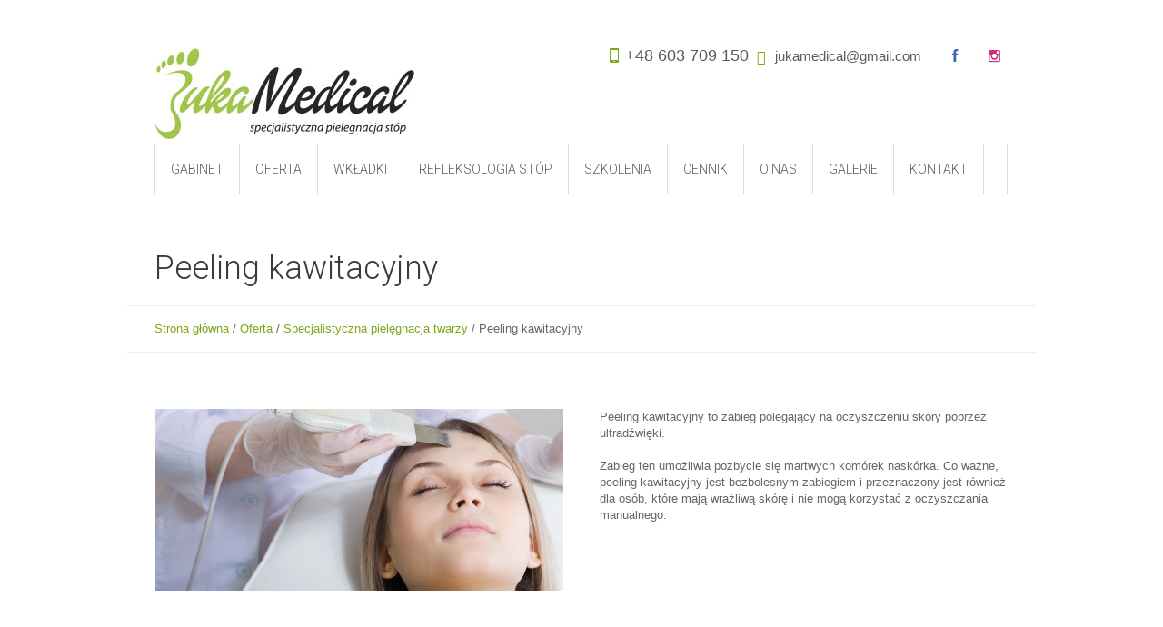

--- FILE ---
content_type: text/html; charset=UTF-8
request_url: http://jukamedical.pl/oferta/specjalistyczna-pielegnacja-twarzy/peeling-kawitacyjny
body_size: 3020
content:
<!DOCTYPE html> <!--[if IE 7]> <html class="ie ie7" lang="en-US"> <![endif]--> <!--[if IE 8]> <html class="ie ie8" lang="en-US"> <![endif]--> <!--[if !(IE 7) | !(IE 8)  ]><!--> <html lang="pl">  <!--<![endif]--> <head> <script async src="https://www.googletagmanager.com/gtag/js?id=UA-109597995-1"></script> <script>
	  window.dataLayer = window.dataLayer || [];
	  function gtag(){dataLayer.push(arguments);}
	  gtag('js', new Date());
	  gtag('config', 'UA-109597995-1');
	</script> <meta content="text/html;charset=utf-8" http-equiv="content-type" /> <meta name="description" content="" /> <meta name="keywords" content="" /> <meta name="viewport" content="width=device-width, initial-scale=1, maximum-scale=1" /> <title>Juka Medical</title> <!--<link rel="shortcut icon" href="images/favicon.ico" type="image/x-icon" />--> <link rel="stylesheet" href="/__c/3809310612*css*/*0*css/style.css" type="text/css" media="screen" /> <link rel="stylesheet" href="/__c/2047092270*css*/*0*css/styles/fonts.css" type="text/css" media="screen" /> <link rel="stylesheet" href="/__c/2047092270*css*/*0*css/styles/adaptive.css" type="text/css" media="screen" /> <link rel="stylesheet" href="/__c/2047092270*css*/*0*css/styles/retina.css" type="text/css" media="screen" /> <link rel="stylesheet" href="/__c/2473034523*css*/*0*css/fonts/css/fontello.css" type="text/css" media="screen" /> <link href='http://fonts.googleapis.com/css?family=Roboto:400,300,300italic,400italic,500italic,500,700&subset=latin,latin-ext' rel='stylesheet' type='text/css'> <link rel="stylesheet" href="/__c/2047092270*css*/*0*css/styles/jackbox.css" type="text/css" media="screen" /> <link rel="stylesheet" href="/__c/2047092270*css*/*0*css/styles/jquery.jPlayer.css" type="text/css" media="screen" /> <link rel="stylesheet" type="text/css" href="/__c/2482530232*css*/*0*revolution/css/dynamic-captions.css" media="screen" /> <link rel="stylesheet" type="text/css" href="/__c/2482530232*css*/*0*revolution/css/static-captions.css" media="screen" /> <link rel="stylesheet" type="text/css" href="/__c/2482530232*css*/*0*revolution/css/settings.css" media="screen" /> <!--[if lt IE 9]> <link rel="stylesheet" href="/__c/2047092270*css*/*0*css/styles/ie.css" type="text/css" /> <link rel="stylesheet" href="/__c/2047092270*css*/*0*css/styles/ieCss3.css" type="text/css" media="screen" /> <![endif]--> <script src="/__c/1447342580*js*/*0*js/jquery.min.js" type="text/javascript"></script> <script src="/__c/558072162*js*/*0*js/modernizr.custom.all.js" type="text/javascript"></script> <style>
		.contact_widget_phone > span,
		.contact_widget_email > span {width: 1%;}

		#box_color_1 {background-color: #93c01b;}
		#box_color_2 {background-color: #7ea617;}
		#box_color_3 {background-color: #a0c839;}
		#box_color_4 {background-color: #617f12;}

		.content_icon.icon-glyph-2:before{color:#7ea617;}
		.content_icon.icon-glyph-3:before{color:#7ea617;}
		.content_icon.icon-glyph-4:before{color:#7ea617;}
		.content_icon.icon-glyph-5:before{color:#7ea617;}

		#text-2 .textwidget h1,
		#text-2 .textwidget h4 {
			text-align:center;
		}
		#text-2 .textwidget h1 {color:#767676;}
		#text-2 .textwidget h4 {color:#767676;}

		.post.type-post.one_fourth .cmsms_post_type_img > img {
			width:130px; 
			height:130px;
		}

		.type-testimonial img.type-testimonial {
			width:60px; 
			height:60px;
		}

		.textwidget #pb_35 {padding-bottom:35px;}
	</style> </head> <body class="page"> <section id="page" class="csstransition cmsms_resp hfeed site"> <div class="container"> <header id="header"> <div class="header_inner"> <div class="custom_header"> <div class="header_html"> <span class="contact_widget_phone"> <span></span> +48 603 709 150 </span> <span class="contact_widget_email"> <span></span> <a href="mailto:jukamedical@gmail.com">jukamedical@gmail.com</a> </span> <span class="contact_widget_facebook"> <a href="https://www.facebook.com/JukaMedical" target="_blank" class="autowidth"><span><i class="icon icon-facebook"></i></span></a> </span> <span class="contact_widget_instagram"> <a href="https://www.instagram.com/jukamedical/" target="_blank" class="autowidth"><span><i class="icon icon-instagramm"></i></span></a> </span> </div> </div> <a href="/" title="Juka Medical" class="logo"> <img src="/images/logo-jpeg.jpg" alt="Medicure" /> </a> <a class="responsive_nav" href="javascript:void(0);"> <span></span> </a> <div class="wrap_nav"> <nav role="navigation"> <ul id="navigation" class="navigation">  <li class="menu-item "}><a href="/gabinet"><span>Gabinet</span></a></li>  <li class="menu-item "}><a href="/oferta"><span>Oferta</span></a></li>  <li class="menu-item "}><a href="/wkladki"><span>Wkładki</span></a></li>  <li class="menu-item "}><a href="/refleksologia-stop"><span>Refleksologia stóp</span></a></li>  <li class="menu-item "}><a href="/szkolenia"><span>Szkolenia</span></a></li>  <li class="menu-item "}><a href="/cennik"><span>Cennik</span></a></li>  <li class="menu-item "}><a href="/o-nas"><span>O nas</span></a></li>  <li class="menu-item "}><a href="/galerie"><span>Galerie</span></a></li>  <li class="menu-item "}><a href="/kontakt"><span>Kontakt</span></a></li>  </ul> <div class="cl"></div> </nav> <div class="cl"></div> </div> <div class="cl"></div> </div> <div class="header-sm"> <a href="https://www.facebook.com/JukaMedical" target="_blank" class="autowidth"><span><i class="icon icon-facebook"></i></span></a> <a href="https://www.instagram.com/jukamedical/" target="_blank" class="autowidth"><span><i class="icon icon-instagramm"></i></span></a> </div> <div class="cl"></div> </header>  <section id="middle" class="services_page"> <div class="headline"> <h1>Peeling kawitacyjny</h1> </div> <div class="cmsms_breadcrumbs"> <a href="/" class="cms_home">Strona główna</a> <span class="breadcrumbs_sep">/</span> <a href="/oferta" class="cms_home">Oferta</a> <span class="breadcrumbs_sep">/</span> <a href="/oferta/specjalistyczna-pielegnacja-twarzy" class="cms_home">Specjalistyczna pielęgnacja twarzy</a> <span class="breadcrumbs_sep">/</span> <span>Peeling kawitacyjny</span> </div> <div class="content_wrap  service_page"> <section id="middle_content" role="main"> <div class="entry"> <section class="opened-article"> <article class="service type-service status-publish hentry format-album cmsms_one"> <div class="service_content with_s_side_bar" style="width:100%;"> <div class="entry-content"> <div class="cmsms_cc"> <div class="one_half first_column"> <img src="/_images/peeling-kawitacyjny-zabieg-urzadzenie.jpg" style="max-width:100%;"/> </div> <div class="one_half"> <p>
	Peeling kawitacyjny to zabieg polegający na oczyszczeniu sk&oacute;ry poprzez ultradźwięki.</p>
<p>
	Zabieg ten umożliwia pozbycie się martwych kom&oacute;rek nask&oacute;rka. Co ważne, peeling kawitacyjny jest bezbolesnym zabiegiem i przeznaczony jest r&oacute;wnież dla os&oacute;b, kt&oacute;re mają wrażliwą sk&oacute;rę i nie mogą korzystać z oczyszczania manualnego.</p>
<p>
	&nbsp;</p> </div> <div class="one_first first_column"> <div class="cl"></div> </div> </div> </div> </div> <div class="cl"></div> </article> </section> </div> </section> <div class="cl"></div> </div> </section>  <section id="bottom"> <div class="bottom_inner"> <div class="one_fourth"> <aside id="text-3" class="widget widget_text"> <h3 class="widgettitle">Juka Medical</h3> <div class="textwidget"> <p id="pb_35"> <strong>Juka Medical s.c. Katarzyna Wikońska Julita Śmidowicz</strong> </p> <aside class="widget widget_custom_contact_info_entries" id="custom-contact-info-2"> <div class="contact_widget_info"> <span class="contact_widget_name"><br><br>ul. Macieja Palacza 138 U3,<br> 60-278 Poznań</span> </div> <span class="contact_widget_phone">+48 603 709 150</span> <span class="contact_widget_email"> <a href="mailto:jukamedical@gmail.com">jukamedical@gmail.com</a> </span> </aside> </div> </aside> </div> <div class="one_fourth"> <aside id="nav_menu-2" class="widget widget_nav_menu"> <h3 class="widgettitle">Menu</h3> <div class="menu-doctors-container"> <ul id="menu-doctors" class="menu">  <li class="menu-item "}><a href="/gabinet"><span>Gabinet</span></a></li>  <li class="menu-item "}><a href="/oferta"><span>Oferta</span></a></li>  <li class="menu-item "}><a href="/wkladki"><span>Wkładki</span></a></li>  <li class="menu-item "}><a href="/refleksologia-stop"><span>Refleksologia stóp</span></a></li>  <li class="menu-item "}><a href="/szkolenia"><span>Szkolenia</span></a></li>  <li class="menu-item "}><a href="/cennik"><span>Cennik</span></a></li>  <li class="menu-item "}><a href="/o-nas"><span>O nas</span></a></li>  <li class="menu-item "}><a href="/galerie"><span>Galerie</span></a></li>  <li class="menu-item "}><a href="/kontakt"><span>Kontakt</span></a></li>  </ul> </div> </aside> </div> <div class="cl_resp"></div> <div class="one_fourth"> <aside id="nav_menu-4" class="widget widget_nav_menu"> <h3 class="widgettitle">Specjalizacje</h3> <div class="menu-services-container"> <ul id="menu-services" class="menu">  <li class="menu-item"> <a href="/oferta">Specjalistyczna pielęgnacja twarzy</a> </li>  <li class="menu-item"> <a href="/oferta">Zabiegi pielęgnacyjne - SKEYNDOR</a> </li>  <li class="menu-item"> <a href="/oferta">Peelingi chemiczne - SESDERMA</a> </li>  <li class="menu-item"> <a href="/oferta">Podologia</a> </li>  <li class="menu-item"> <a href="/oferta">Leczenie wrastających paznokci</a> </li>  <li class="menu-item"> <a href="/oferta">Manicure</a> </li>  <li class="menu-item"> <a href="/oferta">Zabiegi na ciało</a> </li>  </ul> </div> </aside> </div> <div class="one_fourth"> <aside class="widget widget_custom_contact_form_entries">
						&nbsp;
					</aside> </div> </div> </section> <a href="javascript:void(0);" id="slide_top"></a> </div> <footer id="footer" role="contentinfo"> <span class="copyright">© 2017 Juka Medical </span> <!--<ul id="footer_nav" class="footer_nav"> <li class="menu-item"> <a href="/index.html">Home</a> </li> <li class="menu-item"> <a href="/about.html">About Us</a> </li> <li class="menu-item"> <a href="/doctors.html">Doctors</a> </li> <li class="menu-item"> <a href="/blog.html">Blog</a> </li> <li class="menu-item"> <a href="/contacts.html">Contacts</a> </li> </ul>--> </footer> </section> <script src="/__c/1447342580*js*/*0*js/respond.min.js" type="text/javascript"></script> <script type="text/javascript" src="/revolution/js/jquery.themepunch.revolution.js"></script> <script type="text/javascript" src="/revolution/js/jquery.themepunch.revolution.min.js"></script> <script type="text/javascript" src="/revolution/js/jquery.themepunch.plugins.min.js"></script> <script type='text/javascript' src='/js/jquery.easing.min.js?ver=1.3.0'></script> <script src="/js/jquery.script.js" type="text/javascript"></script> <script src="/js/jackbox-lib.js" type="text/javascript"></script> <script src="/js/jackbox.js" type="text/javascript"></script> <script src="/js/jquery.flickrfeed.min.js" type="text/javascript"></script> <script src="/js/jquery.tweet.min.js" type="text/javascript"></script> <script src="/js/jquery.validationEngine-lang.js" type="text/javascript"></script> <script src="/js/jquery.validationEngine.min.js" type="text/javascript"></script> </body> </html>


--- FILE ---
content_type: text/css;;charset=UTF-8
request_url: http://jukamedical.pl/__c/3809310612*css*/*0*css/style.css
body_size: 106367
content:
 [class^="icon_"]:before,[class*=" icon_"]:before,[class*="cmsms_icon"]:before,.tweets_icon:before,.cmsms_icon:before,.cmsmsLike:before,.cmsms_post_format_img:before,.content_icon:before,.contact_widget_name:before,.contact_widget_phone:before,#navigation > li > a .contact_widget_email:before,.search_line input[type="submit"]:before,.search_line form p:before,.widget_custom_twitter_entries .tweet_time a:before{font-family:'icons';speak:none;-webkit-font-smoothing:antialiased;-moz-osx-font-smoothing:grayscale}html{height:100%}body{margin:0;padding:0;background-color:#ffffff;text-align:left}header,footer,article,section,nav,figure,address,hgroup,abbr,small,figcaption,aside{display:block;margin:0;padding:0}figure{background-image:none}figure img{display:block}abbr{border:none}address{font-style:normal}a,.cmsmsLike span{text-decoration:none;cursor:pointer;outline:none}a,a abbr{-webkit-transition:color .3s ease-in-out;-moz-transition:color .3s ease-in-out;-ms-transition:color .3s ease-in-out;-o-transition:color .3s ease-in-out;transition:color .3s ease-in-out}a:hover,.comment-body .cmsms-edit:hover{text-decoration:none}p{margin:0;padding:0 0 18px}table{margin:0;padding:0;border-collapse:collapse}td,th,tr{margin:0;padding:0}ol,ul,li,dl,dt,dd{margin:0;padding:0}ol,ul{list-style-position:inside;margin:0 0 18px}ol li{line-height:24px}ul li{list-style:inside url(/css/../images/img/list_image.png);line-height:24px}ol ol li,ul ul li{padding-left:20px}img{border:0;padding:0}a img{border:0;display:block}.fullwidth{display:block;min-width:100%;max-width:100%;height:auto}.dn{display:none}.max_width{display:block;max-width:100%;height:auto}.preloader{background:url(/css/../images/img/loader.gif) 50% 50% no-repeat;display:block;width:100%;height:0;padding-bottom:56.25%;position:relative}html body{background-color:#ffffff}#header > .header_inner{height:182px}#header > .header_inner > a.logo{top:21px;left:0px}#header > .header_inner > a.logo{margin-top:0px}#header > .header_inner > a.logo{margin-op:-10px}#header > .header_inner > a.logo,#header > .header_inner > a.logo > img{}#header .wrap_nav{top:126px}#header .wrap_social_icons{top:62px;right:-2px}#header .header_html{top:20px;right:0px;font-size:15px}#header .header_html a{font-size:15px}.services_inner .media_box figure .preloader,.services_inner figure .preloader,.post_type_shortcode figure .preloader{padding-bottom:100%}.services.two_columns .services_inner .media_box figure .preloader{padding-bottom:66%}.services.one_column .services_inner .media_box figure .preloader{padding-bottom:53%}.preloader img{opacity:0;filter:alpha(opacity=0)}.preloader.highImg .fullwidth{height:auto;position:relative}.resizable_block{width:100%;height:0;padding-bottom:56.25%;position:relative;overflow:hidden}.media_box.cmsms_with_out_thumb .resizable_block{margin-bottom:25%;padding-bottom:75%}.services.two_columns .media_box.cmsms_with_out_thumb .resizable_block{margin-bottom:15.5%;padding-bottom:50.5%}.services.one_column .media_box.cmsms_with_out_thumb .resizable_block{margin-bottom:13%;padding-bottom:40%}.preloader .fullwidth,.blog.short .preloader .fullwidth,.services .preloader .fullwidth,.cmsms_media .preloader .fullwidth,.resizable_block .fullwidth{width:100%;height:100%;left:0;top:0;position:absolute}div{text-align:left;margin:0;padding:0}blockquote,code,input,textarea{margin:0;padding:0}object,video,audio,embed,canvas,iframe{display:block;border:none}audio{padding-bottom:20px}video{background-color:#000000}form,fieldset{border:0;padding:0;margin:0}label{display:inline-block;padding:0;margin:0;cursor:pointer}input,textarea{border:0;background:none;outline:none;-webkit-box-sizing:border-box;-moz-box-sizing:border-box;box-sizing:border-box}textarea{min-height:260px;overflow:hidden;resize:none}h1,h2,h3,h4,h5,h6{margin:0 0 18px;padding:0}h3,.cmsms_sitemap > li > a{padding-bottom:18px;overflow:hidden;position:relative}.bottom_inner h3{margin-bottom:45px}h3:before,h3:after,.cmsms_sitemap > li > a:before,.cmsms_sitemap > li > a:after{content:'';background:#eeeeee;width:100%;height:1px;position:absolute;left:0;bottom:0;-webkit-box-sizing:border-box;-moz-box-sizing:border-box;box-sizing:border-box}h3:after,.cmsms_sitemap > li > a:after{width:120px;height:2px}.bottom_inner h3:before{background:transparent}.bottom_inner h3:after{width:45px}.featured_block h2{margin:15px 0}.dn{display:none !important}.cl,.clear{clear:both}.cl_js{display:block;width:100%;clear:both}.ovh{overflow:hidden}.tac{text-align:center}.tal{text-align:left;font-size:18px !important;display:block;position:relative}.tal > img{max-width:100%}.fl{float:left}.fr{float:right}.js_safari *{-webkit-transition:none !important;transition:none !important}#page{position:relative;overflow:hidden;margin:32px auto 0;padding-bottom:30px;width:1000px;height:auto} #header{margin:0 auto;padding:0 33px 30px 30px;background:#ffffff}.header_inner{position:relative;width:100%}.logo{position:absolute;top:41px;left:0;display:block}.logo img{}.wrap_social_icons{position:absolute;right:0;top:62px;display:block;min-width:100%;z-index:300}.wrap_social_icons ul li a img,#footer .social_icons li a img{width:16px;height:16px}.wrap_social_icons ul{overflow:hidden;padding:0 0 5px;width:100%;text-align:right}.wrap_social_icons ul li,#footer .social_icons li{border:1px solid #dddddd;list-style:none outside none;display:inline-block;margin:0 0 0 -5px;position:relative;-webkit-transition:all 0.3s ease-in 0s;-moz-transition:all 0.3s ease-in 0s;-ms-transition:all 0.3s ease-in 0s;-o-transition:all 0.3s ease-in 0s;transition:all 0.3s ease-in 0s}.wrap_social_icons ul li:hover,#footer .social_icons li:hover,.services_page .wrap_social_icons ul li:hover{z-index:2;-webkit-transition:all 0.02s;-moz-transition:all 0.02s;-ms-transition:all 0.02s;-o-transition:all 0.02s;transition:all 0.02s}.wrap_social_icons ul li a,#footer .social_icons li a{padding:7px}.services_page .wrap_social_icons{position:static;margin:5px 0 -5px 0}.services_page .wrap_social_icons ul{text-align:left;padding:0 0 5px 1px;margin-bottom:0}.services_page .wrap_social_icons ul li{margin:0 0 0 -1px}.wrap_social_icons ul li a{display:block}.social_toggle{display:none;position:relative;bottom:0;left:50%;z-index:2;margin:5px 0 -4px -20px;width:40px;height:18px}.social_toggle.current{bottom:0px;height:20px;margin:0 0 0 -20px}.social_toggle span{display:block;height:22px;transition:all 0.3s ease-in 0s;-webkit-transition:all 0.3s ease-in 0s;-moz-transition:all 0.3s ease-in 0s;-ms-transition:all 0.3s ease-in 0s;-o-transition:all 0.3s ease-in 0s}.social_toggle span:before{content:"";position:absolute;top:9px;left:16px;border:5px solid transparent;border-top-color:#8c8c8c}.social_toggle.current span:before{content:"";position:absolute;top:9px;left:16px;border:5px solid transparent;border-top-color:transparent}.custom_header{position:absolute;right:0;width:50%;left:auto;top:0}#header .header_html{position:absolute;z-index:330}#header .header_html > span{display:inline-block;margin-left:15px;margin-right:5px}#header .header_html > span[class*="contact"]{padding-left:5px} .responsive_nav{display:none}#header .wrap_nav{border:1px solid #dddddd;width:100%;position:absolute;top:126px;left:0;z-index:20}#header .wrap_nav .navi_scrolled{top:-100px;right:auto;z-index:200;width:940px}#header .h_mt.navi_scrolled{margin-top:32px}.wrap_header_search{border-left:1px solid #dddddd;background:#ffffff;float:right;height:54px;margin:-54px 0 0;overflow:hidden;position:relative;z-index:999;-webkit-transition:all .3s ease-in-out;-moz-transition:all .3s ease-in-out;-ms-transition:all .3s ease-in-out;-o-transition:all .3s ease-in-out;transition:all .3s ease-in-out}.wrap_header_search.open{background-color:#fdfdfd}.wrap_header_search .search_line{float:left;width:0;height:54px;overflow:hidden;-webkit-transition:width .3s ease-in-out;-moz-transition:width .3s ease-in-out;-ms-transition:width .3s ease-in-out;-o-transition:width .3s ease-in-out;transition:width .3s ease-in-out}.wrap_header_search.open .search_line{width:205px}.wrap_header_search .search_line input[type="text"],.wrap_header_search .search_line input[type="submit"]{border:0;background:none}.wrap_header_search .search_line input[type="submit"]{visibility:hidden}.wrap_header_search .search_line input[type="text"]{height:54px;padding:0 0 0 15px}.wrap_header_search .search_but{display:block;float:right;width:54px;height:54px;position:relative}.wrap_header_search .search_but:before,.wrap_header_search .search_but:after{content:'\e810';font-size:17px;width:1em;height:1em;margin:auto;position:absolute;left:0;top:0;right:0;bottom:0}.wrap_header_search .search_but:after{content:none}.wrap_header_search.open .search_but:before,.wrap_header_search.open .search_but:after{content:'';background:#8d8d8d;width:1px;height:10px;-webkit-transform:rotate(45deg);-moz-transform:rotate(45deg);-ms-transform:rotate(45deg);-o-transform:rotate(45deg);transform:rotate(45deg)}.wrap_header_search.open .search_but:after{-webkit-transform:rotate(-45deg);-moz-transform:rotate(-45deg);-ms-transform:rotate(-45deg);-o-transform:rotate(-45deg);transform:rotate(-45deg)}#header nav{position:relative;z-index:0}#navigation,#navigation ul{list-style:none;padding:0;margin:0}#navigation:after{clear:both}#navigation{display:block;position:relative;z-index:202}#navigation li{display:block;position:relative;padding-left:0;z-index:203}#navigation > li{border-right:1px solid #dddddd;float:left}#navigation a{text-decoration:none;display:block;position:relative;z-index:204;-webkit-box-sizing:border-box;-moz-box-sizing:border-box;box-sizing:border-box;-webkit-transition:background-color .3s ease-in-out,color .3s ease-in-out;-moz-transition:background-color .3s ease-in-out,color .3s ease-in-out;-ms-transition:background-color .3s ease-in-out,color .3s ease-in-out;-o-transition:background-color .3s ease-in-out,color .3s ease-in-out;transition:background-color .3s ease-in-out,color .3s ease-in-out}#navigation > li > a{background-color:transparent;text-align:center;text-transform:uppercase;height:56px;margin:-1px;padding:18px;z-index:205}#navigation > li > a.autowidth{min-width:0 !important;width:auto}#navigation ul{border:1px solid #dddddd;background:#ffffff;margin:20px 0 0;padding:0;visibility:hidden;position:absolute;left:-1px;top:100%;opacity:0;-webkit-box-sizing:border-box;-moz-box-sizing:border-box;box-sizing:border-box;-webkit-transition:opacity .3s ease-in-out,margin .3s ease-in-out,visibility .3s ease-in-out;-moz-transition:opacity .3s ease-in-out,margin .3s ease-in-out,visibility .3s ease-in-out;-ms-transition:opacity .3s ease-in-out,margin .3s ease-in-out,visibility .3s ease-in-out;-o-transition:opacity .3s ease-in-out,margin .3s ease-in-out,visibility .3s ease-in-out;transition:opacity .3s ease-in-out,margin .3s ease-in-out,visibility .3s ease-in-out}#navigation li:hover > ul{margin:0;visibility:visible;opacity:1}#navigation ul ul{margin:0 0 0 20px;top:0;left:100%}#navigation ul li:hover > ul{margin:0}#navigation ul li{float:none}#navigation ul li a{border-top:1px solid transparent;border-bottom:1px solid transparent;background-color:transparent;text-align:left;display:block;min-width:168px;margin:-1px 0;padding:7px 10px 7px 20px;-webkit-transition:background-color .3s ease-in-out,border-color .3s ease-in-out,color .3s ease-in-out;-moz-transition:background-color .3s ease-in-out,border-color .3s ease-in-out,color .3s ease-in-out;-ms-transition:background-color .3s ease-in-out,border-color .3s ease-in-out,color .3s ease-in-out;-o-transition:background-color .3s ease-in-out,border-color .3s ease-in-out,color .3s ease-in-out;transition:background-color .3s ease-in-out,border-color .3s ease-in-out,color .3s ease-in-out}#navigation li li.current_page_item > a,#navigation li li.current_page_ancestor > a,#navigation li li.current-menu-ancestor > a,#navigation li li:hover > a:hover,#navigation ul li:hover > a{border-top-color:#dddddd;border-bottom-color:#dddddd;background-color:#fdfdfd}.header-sm{display:none} .container{position:relative;width:100%}#slide_top{position:fixed;right:20px;bottom:20px;z-index:998;display:none;width:45px;height:45px;background:#ffffff;text-indent:-9999px;border:1px solid #dddddd;-webkit-transition:opacity .2s ease-in-out 0s,display .3s ease-in-out 0s;-moz-transition:opacity .2s ease-in-out 0s,display .3s ease-in-out 0s;-ms-transition:opacity .2s ease-in-out 0s,display .3s ease-in-out 0s;-o-transition:opacity .2s ease-in-out 0s,display .3s ease-in-out 0s;transition:opacity .2s ease-in-out 0s,display .3s ease-in-out 0s}#slide_top:before{content:"";position:absolute;top:16px;left:18px;border:5px solid transparent;border-bottom-color:#dddddd;-webkit-transition:border-color .2s ease-in-out;-moz-transition:border-color .2s ease-in-out;-ms-transition:border-color .2s ease-in-out;-o-transition:border-color .2s ease-in-out;transition:border-color .2s ease-in-out}#middle{padding:0 30px;margin:0 auto;background:#ffffff;position:relative;overflow:hidden;width:auto}.content_wrap{position:relative}#middle_content{position:relative;padding:5px 0 20px;overflow:hidden} #top{position:relative;clear:both;z-index:1;overflow:hidden}.top_inner{position:relative;z-index:2;overflow:hidden}#slider{background:#ffffff url(/css/../images/img/loader.gif) no-repeat scroll 50% 50%;list-style:none;margin:0;padding:0;position:relative;overflow:hidden;z-index:2}.wrap_rev_slider iframe{border:none} .top_sidebar{position:relative;overflow:hidden;padding:40px 30px 10px;margin:0 -30px;border-top:1px solid #eeeeee}.top_sidebar_inner{margin:0 -2%}#top + .top_sidebar{border-top:none} .headline{margin:0 auto;padding:30px 0 20px;position:relative}.headline h1{margin:0}.headline .headline_icon h2{margin:16px 0 10px}.headline > div{display:table-cell;vertical-align:middle}.headline div > p{margin:-5px 0 10px;padding:0}.headline table h2{margin:0;padding:0}.headline h6{margin-top:-14px;margin-bottom:15px}.headline img{display:block;margin:0 14px -10px 0}.headline div h1{margin:0 0 20px}.headline div + div h1{margin:10px 0}.headline .heading_title_nomg{margin:10px 0 15px}.headline .heading_subtitle{margin:-10px 0 10px} .cmsms_breadcrumbs{margin:0 -30px;padding:16px 30px;border-top:1px solid #eeeeee} .content_wrap{padding:40px 0 40px;position:relative}.content_wrap:after{content:'';background:#eeeeee;width:120%;height:1px;margin:0 -30px;position:absolute;top:0;left:0;bottom:auto;-webkit-box-sizing:border-box;-moz-box-sizing:border-box;box-sizing:border-box}.top_sidebar + .content_wrap.fullwidth:after{background:#eeeeee;display:none}.top_sidebar + .content_wrap.fullwidth{padding:20px 0 40px}#middle > #top + .content_wrap.fullwidth:after,.content_wrap.fullwidth:first-child:after,.error_page .content_wrap:after{content:none;display:none}.content_wrap.r_sidebar:before,.content_wrap.l_sidebar:before{content:'';background:#eeeeee;display:block;width:1px;height:100%;position:absolute;top:0;left:74.9%;right:auto;-webkit-box-sizing:border-box;-moz-box-sizing:border-box;box-sizing:border-box}.content_wrap.l_sidebar:before{right:74.9%;left:auto}.content_wrap.service_page:before{content:none;display:none}.content_wrap.l_sidebar #content{float:right}.content_wrap.l_sidebar #sidebar{float:left}.content_wrap.fullwidth{min-width:0;background:none}#content{position:relative;float:left;overflow:hidden;padding:15px 0 20px;width:72.4%} #sidebar{position:relative;float:right;overflow:hidden;margin-left:0;padding:25px 0 20px;width:22.5%}.widget{overflow:hidden;padding-bottom:20px;overflow:hidden}.one_first .widget{padding-bottom:10px}#sidebar > div:last-child .widget{border:none}#sidebar > div{padding-bottom:30px}#sidebar > div.divider{padding:0}#sidebar .one_first,#sidebar .one_half,#sidebar .one_third,#sidebar .two_third,#sidebar .one_fourth,#sidebar .three_fourth{float:none;margin:0;width:auto}.one_first,.one_half,.one_third,.one_fourth > img{max-width:100%} .middle_sidebar{position:relative;clear:both;padding:40px 0 10px}.middle_sidebar:before{content:'';background:#eeeeee;display:block;width:150%;height:1px;margin-left:-30px;position:absolute;top:0;-webkit-box-sizing:border-box;-moz-box-sizing:border-box;box-sizing:border-box}.middle_sidebar_inner{margin:0 -2%}.middle_sidebar .widgettitle{margin-bottom:30px} .cmsms_sitemap_archive{overflow:hidden}.cmsms_sitemap li,.cmsms_sitemap_archive li{padding-left:0;list-style:none;line-height:30px}.cmsms_sitemap{padding-top:20px;margin-bottom:0}.cmsms_sitemap > li{position:relative;margin-bottom:38px;padding-bottom:33px;width:100%}.cmsms_sitemap > li > a{display:block}.cmsms_sitemap > li > ul{position:relative;overflow:hidden;margin-top:28px;width:100%}.cmsms_sitemap > li > ul > li > ul{margin-top:15px;margin-bottom:15px}.cmsms_sitemap > li > ul > li{float:left;width:25%}.cmsms_sitemap > li > ul > li:nth-child(4n+1){clear:both}.cms_category{margin-bottom:40px}.cmsms_sitemap_archive li{float:left;width:25%}.cmsms_sitemap_archive li:nth-child(4n+1){clear:both}.error{margin-bottom:50px;text-align:center}.error .search_line{overflow:hidden;margin:50px auto 30px;width:30%}.error h1{font-size:20em;line-height:1em;margin:0 0 12px;padding-bottom:15px;position:relative}.error h2{padding-bottom:27px;position:relative}.cmsms_timeline{position:relative;margin:-11px 0 0 0;padding:0 0 37px 29px;list-style:none}.cmsms_timeline li{position:relative;padding-top:24px;list-style:none}.cmsms_timeline li:before,.cmsms_timeline:after{position:absolute;top:-2px;left:0;bottom:auto;-webkit-box-sizing:border-box;-moz-box-sizing:border-box;box-sizing:border-box;width:1px;height:28px;background:#dddddd;content:''}.cmsms_timeline:after{bottom:12px;top:auto;left:29px}.cmsms_timeline li a{position:relative;padding-left:13px;-webkit-transition:all .3s ease-in-out;-moz-transition:all .3s ease-in-out;-ms-transition:all .3s ease-in-out;-o-transition:all .3s ease-in-out;transition:all .3s ease-in-out}.cmsms_timeline li a:hover{padding-left:19px}.cmsms_timeline li a:before{position:absolute;top:5px;left:-2px;content:'';-webkit-transition:background .3s ease-in-out;-moz-transition:background .3s ease-in-out;-ms-transition:background .3s ease-in-out;-o-transition:background .3s ease-in-out;transition:background .3s ease-in-out}.cmsms_timeline li a:before{content:"";position:absolute;top:2px;left:0;border:4px solid transparent;border-left-color:#dddddd} .cmsms_cc{margin:0 -2%;position:relative;z-index:0}.one_first,.one_half,.one_third,.two_third,.one_fourth,.three_fourth,.one_sixth,.one_fifth,.two_fifth,.three_fifth,.four_fifth,.five_sixth{float:left;margin:0 2% 20px}.one_first.first_column,.five_sixth.first_column,.four_fifth.first_column,.three_fourth.first_column,.two_third.first_column,.three_fifth.first_column,.one_half.first_column,.two_fifth.first_column,.one_third.first_column,.one_fourth.first_column,.one_fifth.first_column,.one_sixth.first_column{clear:both}.one_first{width:96%}.one_half{width:46%}.one_third{width:29.33%}.two_third{width:62.66%}.one_fourth{width:21%}.three_fourth{width:71%}.one_sixth{width:12.66%}.one_fifth{width:16%}.two_fifth{width:36%}.three_fifth{width:56%}.four_fifth{width:76%}.five_sixth{width:79.33%}.cmsms_content_block_hover{padding:20px 15px 15px;-webkit-transition:background-color .3s ease-in-out;-moz-transition:background-color .3s ease-in-out;-ms-transition:background-color .3s ease-in-out;-o-transition:background-color .3s ease-in-out;transition:background-color .3s ease-in-out}.cmsms_content_block_hover p:last-child{padding:0;margin:0}div.gallery .gallery-item{-webkit-box-sizing:border-box;-moz-box-sizing:border-box;box-sizing:border-box;padding:0 5px 10px}div.gallery .gallery-item .gallery-icon{position:relative;margin-bottom:-6px;padding:5px;border:1px solid #dddddd;background:#ffffff}div.gallery .gallery-item .gallery-icon img{min-width:100%;max-width:100%;height:auto;border:0 !important}div.gallery .gallery-item .gallery-caption{position:relative;padding-bottom:5px;border:1px solid #dddddd;border-top:0;background:#ffffff}.alignleft{float:left;margin:0 20px 18px 0}.alignright{float:right;margin:0 0 18px 20px}.aligncenter{margin:0 auto;text-align:center}.wp-caption{border:1px solid #dddddd;background-color:#ffffff;text-align:center}.wp-caption img{padding:5px}.wp-caption-text{padding:0 0 5px;text-align:center}.divider,.divider_fullwidth,.divider_resp{-moz-box-sizing:border-box;background:#ededed;background:none repeat scroll 0 0 rgba(0,0,0,.08);clear:both;height:1px;margin:20px -30px 30px;width:150%}.cl_resp,.divider_resp{width:96%;margin-left:2%}.divider_fullwidth{margin:20px 0 30px -30px;width:120%}#sidebar .divider{margin:10px 0 40px}.top_sidebar .divider,.middle_sidebar .divider,.bottom_inner .divider{width:96%;margin-left:2%}#sidebar .divider{width:100%;margin-left:0}.bottom_inner .divider,.bottom_inner .cl_resp,.bottom_inner .divider_resp{background:#485258;background:none repeat scroll 0 0 rgba(85,95,100,.5)}.table{margin-bottom:18px;width:99%;border:none;margin-left:1px}.table tbody > tr td{border-top:1px solid #ebecec}.table td,.table tr th{border-top:1px solid #ebecec;border-bottom:1px solid #ebecec;padding:15px 0 15px 20px}.table td:first-child,.table tr th:first-child{border-left:1px solid #ebecec}.table td:last-child,.table tr th:last-child{border-right:1px solid #ebecec}.table thead th{color:#ffffff;border-top:1px solid}.table thead th:last-child{border-right:1px solid transparent}.table thead th:first-child{border-left:1px solid}.table tfoot tr{background-color:#fdfdfd}.table tfoot tr th{color:#3b3b3b}.table th{text-align:left;padding:11px 0 11px 20px}span.dropcap{position:relative;float:left;-webkit-box-sizing:border-box;-moz-box-sizing:border-box;box-sizing:border-box;margin-right:10px;width:55px;height:55px;padding:0;-webkit-border-radius:50%;-moz-border-radius:50%;border-radius:50%;color:#fffefe;text-align:center;font-weight:bold}span.dropcap2{float:left;margin-top:4px;padding:0 15px;color:#727A7E}q,blockquote{position:relative;margin:0;padding:0 0 18px 35px;vertical-align:baseline}q:before,blockquote:before{position:absolute;top:-7px;left:0;display:block;padding:0;content:'\201C'}q:after,blockquote:after{clear:both}blockquote p,q p{padding-bottom:0}code{position:relative;display:block;padding:15px 20px;border-style:solid;border-width:1px;border-top-width:3px;border-color:#dddddd}.timeline-list{margin-top:-21px}.timeline-list li{list-style:none;overflow:hidden;position:relative;margin-top:6px;padding-bottom:10px}.timeline-list li:first-child{margin-top:0}.timeline-list li:before{content:"";position:absolute;left:0;bottom:0;background-color:#93c01b;height:1px;width:100%}.subtitle_1{margin:-16px 0 0;padding-bottom:10px}.content_icon:before{font-size:53px;color:#898989}.block_title{padding-top:15px;padding-bottom:0}h3.block_title:before,h3.block_title:after{display:none !important}.cmsms_plus{width:25px;height:25px;position:absolute;top:50%;left:0;display:block;margin-top:-14px;border:1px solid #e5e5e5}.cmsms_plus .vert_line,.cmsms_plus .horiz_line{background-color:#323232}.cmsms_plus .vert_line{display:block;height:9px;left:12px;position:absolute;top:8px;width:1px;z-index:2}.cmsms_plus .horiz_line{display:block;height:1px;left:8px;position:absolute;top:12px;width:9px}.cmsms_plus,.cmsms_plus span{-webkit-transition:background-color .3s ease-in-out,border-color .3s ease-in-out;-moz-transition:background-color .3s ease-in-out,border-color .3s ease-in-out;-ms-transition:background-color .3s ease-in-out,border-color .3s ease-in-out;-o-transition:background-color .3s ease-in-out,border-color .3s ease-in-out;transition:background-color .3s ease-in-out,border-color .3s ease-in-out}.togg{position:relative;overflow:hidden;margin:2px 0 3px;border-bottom:1px solid #e5e5e5;border-bottom:1px solid rgba(0,0,0,0.1)}.tog{position:relative;display:block;margin:0;padding:20px 0 20px 40px}.togg .tog{position:relative;display:block;margin:0;padding:20px 0 20px 40px}.tog.current .cmsms_plus .vert_line{display:none}.togg .tab_content{display:none;padding:8px 20px 5px 0px}.acc{position:relative;overflow:hidden;margin:6px 0 3px;border:1px solid #e5e5e5}.acc .cmsms_plus{left:15px}.accordion{margin-bottom:18px;padding-top:15px;position:relative;overflow:hidden}.accordion .tog{position:relative;display:block;padding:20px 0 20px 57px}.accordion .tab_content{display:none;padding:8px 20px 5px 18px;position:relative;overflow:hidden}.tab{margin-bottom:18px;position:relative;overflow:hidden}.tabs,.tab.lpr .tabs{display:table;list-style:none;width:100%;padding:0;overflow:hidden;margin:-3px 0 0;padding:14px 0 0}.tab.lpr .tabs{margin:-8px 0 23px;border-bottom:none}.bottom_inner .tab.lpr .tabs{padding:4px 0 0}.tabs li{display:inline-block;margin:3px -1px -4px 0;padding:0}.tabs li.current{height:51px}.tab.lpr .tabs li{display:block;float:left;margin:-1px -1px -4px 0;padding:0}.tab.lpr .tabs li{margin:-1px -1px -3px 0}.tabs > li:first-child a{margin-left:0}.tabs li a,.tab.lpr .tabs li a{border:1px solid #dddddd;font-weight:300;text-decoration:none;text-align:center;display:inline-block;padding:14px 32px;width:100%;position:relative;z-index:1;cursor:pointer;font-size:13px;-webkit-box-sizing:border-box;-moz-box-sizing:border-box;box-sizing:border-box;-webkit-transition:background-color .3s ease-in-out,color .3s ease-in-out,border-color .3s ease-in-out;-moz-transition:background-color .3s ease-in-out,color .3s ease-in-out,border-color .3s ease-in-out;-ms-transition:background-color .3s ease-in-out,color .3s ease-in-out,border-color .3s ease-in-out;-o-transition:background-color .3s ease-in-out,color .3s ease-in-out,border-color .3s ease-in-out;transition:background-color .3s ease-in-out,color .3s ease-in-out,border-color .3s ease-in-out}.tabs li a{padding:16px 32px}.bottom_inner .tab.lpr .tabs li a{border:1px solid #464646}.tab .tab_content{position:relative;z-index:1;margin-top:-1px;padding:0;border-top:1px solid #e5e5e5;border-top:1px solid rgba(0,0,0,.1)}.entry .project_navi span a,.skill_item > span,.headline p{text-transform:uppercase}.tabs li.current a{height:55px;padding-top:15px;top:-4px;z-index:12}.tab.lpr .tabs li.current a{top:-3px;padding-top:17px;z-index:10}.tab.lpr .tabs li.current > a{border:1px solid transparent}.tabs li a span{position:relative;top:-3px}.tabs li.current a span,.tab.lpr .tabs li.current a span,.tab.lpr .tabs li a span{top:0}.tabs li.current a:before{display:none;content:""}.tabs_tab{display:none;position:relative;overflow:hidden;z-index:1;padding:30px 0 20px}.tab.lpr .tabs_tab{padding:0}#sidebar .tabs_tab{padding:0}.bottom_inner .tab .tab_content .color_2{color:inherit}.tab_content .tabs_tab:first-child{display:block}.tour_box_content .tour_box:first-child{display:block}.tour_box_inner{overflow:hidden;padding-top:20px;padding-bottom:30px}.google_map{margin-bottom:18px}.tour_content{margin-bottom:18px;position:relative;overflow:hidden}.tour{display:block;float:left;margin-right:3%;margin-bottom:0;width:23%}.content_wrap.r_sidebar .tour,.content_wrap.l_sidebar .tour{width:31.5%}#middle_content .two_third .tour,#middle_content .three_fifth .tour{width:35%}.tour li{position:relative;z-index:3;list-style:none}.tour li:first-child{border-top:1px solid #e5e5e5;border-top:1px solid rgba(0,0,0,.1)}.tour li a{position:relative;display:block;-webkit-box-sizing:border-box;-moz-box-sizing:border-box;box-sizing:border-box;padding:12px 22px 13px;text-decoration:none;font-style:normal;border-left:1px solid #e5e5e5;border-left:1px solid rgba(0,0,0,.1);border-right:1px solid #e5e5e5;border-right:1px solid rgba(0,0,0,.1);-webkit-transition:color .3s ease-in-out,background .3s ease-in-out;-moz-transition:color .3s ease-in-out,background .3s ease-in-out;-ms-transition:color .3s ease-in-out,background .3s ease-in-out;-o-transition:color .3s ease-in-out,background .3s ease-in-out;transition:color .3s ease-in-out,background .3s ease-in-out}.tour li.current{border-top-color:transparent}.tour li.current a{border-color:transparent}.tour li a > span{-webkit-transition:color .3s ease-in-out;-moz-transition:color .3s ease-in-out;-ms-transition:color .3s ease-in-out;-o-transition:color .3s ease-in-out;transition:color .3s ease-in-out}.tour li a:before{position:absolute;bottom:0;left:0;z-index:-1;width:100%;height:1px;content:"";background-color:#e5e5e5;background-color:rgba(0,0,0,.1)}.tour li.current a:before{background-color:transparent}.tour_box_content{position:relative;overflow:hidden;float:right;-webkit-box-sizing:border-box;-moz-box-sizing:border-box;box-sizing:border-box;padding:0;width:73.7%}.content_wrap.r_sidebar .tour_box_content,.content_wrap.l_sidebar .tour_box_content{width:64%}#middle_content .two_third .tour_box_content,#middle_content .three_fifth .tour_box_content{width:60.5%}.tour_box{display:none}.post_type_shortcode .cmsms_content_prev_slide,.post_type_shortcode .cmsms_content_next_slide{top:0;margin-right:7px}.post_type_shortcode .cmsms_content_prev_slide{right:42px}.post_type_shortcode .cmsms_content_prev_slide span{background-position:0 -16px}.post_type_shortcode .cmsms_content_next_slide span{background-position:100% 0}.post_type_shortcode .cmsms_content_next_slide{right:16px}.one_first .post_type_shortcode{position:relative;overflow:hidden;margin:0;padding:10px 0}.post_type_shortcode{overflow:hidden}.post_type_shortcode.type_testimonial{padding:0}.one_first .post_type_shortcode.type_testimonial .post_type_shortcode_inner .cmsms_content_prev_slide,.one_first .post_type_shortcode.type_testimonial .post_type_shortcode_inner .cmsms_content_next_slide{margin-right:23px}.one_first .post_type_shortcode.type_testimonial .post_type_shortcode_inner .cmsms_content_prev_slide{right:26px}.one_half .post_type_shortcode.type_testimonial .post_type_shortcode_inner .cmsms_content_prev_slide,.one_half .post_type_shortcode.type_testimonial .post_type_shortcode_inner .cmsms_content_next_slide{margin-right:11px}.one_half .post_type_shortcode.type_testimonial .post_type_shortcode_inner .cmsms_content_prev_slide{right:26px}.post_type_shortcode h3{padding:0 6% 17px 2%;margin-bottom:30px}.post_type_shortcode_inner{position:relative;margin:0 -2%}.post_type_shortcode article.one_first{padding-right:0}.post_type_shortcode .testimonial .tl-content_wrap{margin-bottom:30px}.post_type_shortcode .testimonial{padding-bottom:30px}.post_type_shortcode.type_testimonial,.post_type_shortcode.type_testimonial .testimonial{margin-top:0;padding-bottom:0}.post_type_shortcode .testimonial img{float:left;margin:0 25px 5px 0}.format-album.one_block .resize figure{float:none;padding-right:0;width:100%}.post_type_shortcode article{position:relative;overflow:hidden;padding-top:1px;z-index:5}.post_type_shortcode.type_post .post_type_shortcode_inner article{width:99%;float:none;clear:both;margin:0 0.6%;padding:5px 20px 0 8px;position:relative;-webkit-box-sizing:border-box;-moz-box-sizing:border-box;box-sizing:border-box}.post_type_shortcode article > a{width:100%;height:100%;overflow:hidden;position:absolute;display:block;z-index:6}.post_type_shortcode article .service_rollover .entry-header .entry-title a,.post_type_shortcode article .service_rollover .entry-meta .post_category a{position:relative;z-index:20;opacity:1;filter:alpha(opacity=100);-webkit-transition:opacity 0.3s ease-in-out 0s;-moz-transition:opacity 0.3s ease-in-out 0s;-ms-transition:opacity 0.3s ease-in-out 0s;-o-transition:opacity 0.3s ease-in-out 0s;transition:opacity 0.3s ease-in-out 0s}.post_type_shortcode article .service_rollover .entry-header .entry-title a:hover,.post_type_shortcode article .service_rollover .entry-meta .post_category a:hover{opacity:.5;filter:alpha(opacity=50)}.post_type_shortcode article figure{width:100%;height:0;padding:0 0 100%;margin:0}.post_type_shortcode.type_post .cmsms_post_type_img{float:left;width:auto;height:auto;margin:0 28px 15px 0;padding:0}.post_type_shortcode article .service_rollover{position:absolute;z-index:9;left:0;bottom:0;display:block;padding:7px 20px 9px 17px;width:100%;height:25%;background-color:#fff;border:1px solid #dddddd;border-top:transparent;-webkit-box-sizing:border-box;-moz-box-sizing:border-box;box-sizing:border-box;-webkit-transition:height 0.3s ease-in-out 0s;-moz-transition:height 0.3s ease-in-out 0s;-ms-transition:height 0.3s ease-in-out 0s;-o-transition:height 0.3s ease-in-out 0s;transition:height 0.3s ease-in-out 0s}.post_type_shortcode .post.format-aside .entry-content{padding:0;border:0 none}.post_type_shortcode.type_post .entry-header .cmsms_post_info{margin-top:-15px;color:#b2b2b2}.post_type_shortcode.type_post abbr.published{display:inline}.cmsms_pricing_table{text-align:center;margin-top:10px;padding:0 18px;position:relative;overflow:hidden;border:1px solid #dddddd;border-bottom:1px solid #e8e8e8;-webkit-box-sizing:border-box;-moz-box-sizing:border-box;box-sizing:border-box}.cmsms_pricing_table .title{margin:0;padding:10px 15px 12px}.one_third .cmsms_pricing_table{margin:0}.cmsms_pricing_table .title{padding:15px 5px 12px}.cmsms_pricing_table .cmsms_price_outer{position:relative;margin:5px 0 26px;padding:5px 0}.cmsms_pricing_table .cmsms_price_outer > div{overflow:hidden;padding:12px 5px;text-align:center}.one_first .cmsms_pricing_table .cmsms_price_outer > div{padding:16px 50px 16px 30px}.one_third .cmsms_pricing_table .period{padding:5px 0 2px}.cmsms_pricing_table .currency,.cmsms_pricing_table .price,.cmsms_pricing_table .coins{display:inline-block;vertical-align:top;font-size:50px;line-height:62px}.cmsms_pricing_table .period{display:block;padding:0 0 8px;font-size:13px;text-transform:uppercase;color:#afafaf}.cmsms_pricing_table .title,.cmsms_pricing_table .currency,.cmsms_pricing_table .price,.cmsms_pricing_table .period,.cmsms_pricing_table .coins{font-weight:300}.cmsms_pricing_table .title{font-size:26px}.cmsms_pricing_table .pricing_footer .pricing_button{font-size:15px}.cmsms_pricing_table .title{line-height:28px}.cmsms_pricing_table .period{line-height:18px}.first_column .cmsms_pricing_table .currency,.first_column .cmsms_pricing_table .price,.first_column .cmsms_pricing_table .coins,.one_third .cmsms_pricing_table .currency,.one_third .cmsms_pricing_table .price,.one_third .cmsms_pricing_table .coins,.one_fourth .cmsms_pricing_table .currency,.one_fourth .cmsms_pricing_table .price,.one_fourth .cmsms_pricing_table .coins,.one_fifth .cmsms_pricing_table .currency,.one_fifth .cmsms_pricing_table .price,.one_fifth .cmsms_pricing_table .coins{font-size:50px;line-height:62px}.first_column .cmsms_pricing_table .title,.one_fourth .cmsms_pricing_table .title,.one_fifth .cmsms_pricing_table .title,.one_sixth .cmsms_pricing_table .title{font-size:26px}.first_column .cmsms_pricing_table .pricing_footer .pricing_button,.one_fourth .cmsms_pricing_table .pricing_footer .pricing_button,.one_fifth .cmsms_pricing_table .pricing_footer .pricing_button,.one_sixth .cmsms_pricing_table .pricing_footer .pricing_button{font-size:13px}.first_column .cmsms_pricing_table .title,.one_fourth .cmsms_pricing_table .title,.one_fifth .cmsms_pricing_table .title,.one_sixth .cmsms_pricing_table .title{line-height:36px}.one_fifth .cmsms_pricing_table .cmsms_price_outer > div,.one_sixth .cmsms_pricing_table .cmsms_price_outer > div{padding:12px 45px 12px 10px}.one_sixth .cmsms_pricing_table .currency,.one_sixth .cmsms_pricing_table .price,.one_sixth .cmsms_pricing_table .coins{font-size:28px;line-height:32px}.cmsms_price_outer:before,.cmsms_price_outer:after{background:none repeat scroll 0 0 #eeeeee;content:"";display:block;height:1px;left:14%;padding:0;position:absolute;top:0;width:72%}.cmsms_price_outer:after{bottom:0;top:auto}.cmsms_price_outer > div{padding:20px 0;position:relative;text-align:center;z-index:1}.cmsms_price_outer span{z-index:2}.cmsms_pricing_table li{padding:9px 5px 7px;list-style:none}.pricing_footer{padding:24px 5px 26px;text-align:center}.box > table{display:table;width:100%}.box p{padding:0}.box table td{padding:25px 20px 25px 0;vertical-align:middle;text-align:left}.box table td:first-child{padding:25px 0;width:80px}.error_box{background-color:#fff3ec;border:1px solid #f5be99}.warning_box{background-color:#FFF9E9;border:1px solid #F1D68F}.success_box{background-color:#fcfeea;border:1px solid #d1e49b}.notice_box{background-color:#f6faff;border:1px solid #bcd8fe}.download_box{background-color:#f6ffe2;border:1px solid #cade91}.box.error_box tr td:first-child{background:url(/css/../images/img/error.png) center center no-repeat}.box.success_box tr td:first-child{background:url(/css/../images/img/success.png) center center no-repeat}.box.notice_box tr td:first-child{background:url(/css/../images/img/notice.png) center center no-repeat}.box.warning_box tr td:first-child{background:url(/css/../images/img/warning.png) center center no-repeat}.box.download_box tr td:first-child{background:url(/css/../images/img/download.png) center center no-repeat}.box.css_box{padding:0px;background-color:#f7f6f6;background-color:rgba(245,244,244,.8)}.box.css_box p{padding:0}.featured_block{position:relative;display:table;overflow:hidden;margin-bottom:18px;border:1px solid #dddddd;-moz-box-sizing:border-box;box-sizing:border-box}.one_first .featured_block{width:99.8%}.colored_title{display:table-cell}.colored_title_inner{position:relative;z-index:0;display:block;overflow:hidden;min-height:55px;margin-top:0;padding:28px 40px 15px;background-color:#fdfdfd}.colored_title_inner h1,.colored_title_inner h2,.colored_title_inner h3,.colored_title_inner h4,.colored_title_inner h5,.colored_title_inner h6{margin-top:0px;margin-bottom:5px;word-wrap:break-word}.colored_button,.content_wrap.r_sidebar .one_first .colored_button,.content_wrap.l_sidebar .one_first .colored_button{display:table-cell;padding:5px 3% 0;text-align:left;min-width:50px;width:36%;background-color:#FFFFFF;color:#2ca6d9;vertical-align:middle;font-size:32px;line-height:40px;font-weight:300;border-left:1px solid #dddddd}.one_first .colored_button{width:30%;padding:5px 2% 0 65px}.colored_button:hover span{color:#8A8A8A}.colored_button span{display:inline;-webkit-transition:border-color .3s ease-in-out,color .3s ease-in-out;-moz-transition:border-color .3s ease-in-out,color .3s ease-in-out;-ms-transition:border-color .3s ease-in-out,color .3s ease-in-out;-o-transition:border-color .3s ease-in-out,color .3s ease-in-out;transition:border-color .3s ease-in-out,color .3s ease-in-out}.colored_banner h1,.colored_banner h2,.colored_banner h3,.colored_banner h4,.colored_banner h5,.colored_banner h6{margin-top:0}.icon_banner{display:block;position:relative;float:right;width:45px;height:45px;margin-top:-5px;border:1px solid #dddddd}.icon_banner:before{content:"";position:absolute;top:20px;left:17px;border:6px solid transparent;border-top-color:#dddddd}.icon_down{background-position:0 0}.colored_banner{position:relative;z-index:0;overflow:hidden;padding:20px 20px 2px}.colored_banner h1,.colored_banner h2,.colored_banner h3,.colored_banner h4,.colored_banner h5{word-wrap:break-word}.colored_block_link{width:100%;height:100%;display:block;position:absolute;z-index:0;left:0;top:0}div[data-folder="text"] span{display:inline-block}div[data-folder="text"] span img{display:block}.percent_parent{position:relative}.percent_parent:before{background:#e5e5e5;background:none repeat scroll 0 0 rgba(0,0,0,0.1);content:"";height:95%;left:27%;margin:15px 0 0;position:absolute;top:0;width:1px}.percent_item{margin-bottom:0;width:100%;overflow:hidden}.percent_item > span{float:left;padding:24px 4.7% 0 0;width:25%;text-align:right;word-wrap:break-word}.percent_item_colored_main_wrap{float:left;padding:15px 0 5px;width:70%}.percent_item_colored_wrap{position:relative;height:33px}.percent_item_colored{position:absolute;width:100%;height:100%;-webkit-animation:move 2s linear .1s normal none 1 ;-moz-animation:move 2s linear .1s normal none 1 ;-ms-animation:move 2s linear .1s normal none 1 ;-o-animation:move 2s linear .1s normal none 1 ;animation:move 2s linear .1s normal none 1 }@-webkit-keyframes move{from{width:0}to{width:100%}}@-moz-keyframes move{from{width:0}to{width:100%}}@-ms-keyframes move{from{width:0}to{width:100%}}@-o-keyframes move{from{width:0}to{width:100%}}@keyframes move{from{width:0}to{width:100%}}.percent_item_colored_wrap > span{position:relative;display:block}.percent_item_colored > span{display:block;padding:8px 10px;text-align:right;-webkit-animation:opacity 2.5s linear .1s normal none 1;-moz-animation:opacity 2.5s linear .1s normal none 1;-ms-animation:opacity 2.5s linear .1s normal none 1;-o-animation:opacity 2.5s linear .1s normal none 1;animation:opacity 2.5s linear .1s normal none 1}@-webkit-keyframes opacity{0%{opacity:0}90%{opacity:0}100%{opacity:1}}@-moz-keyframes opacity{0%{opacity:0}90%{opacity:0}100%{opacity:1}}@-ms-keyframes opacity{0%{opacity:0}90%{opacity:0}100%{opacity:1}}@-o-keyframes opacity{0%{opacity:0}90%{opacity:0}100%{opacity:1}}@keyframes opacity{0%{opacity:0}90%{opacity:0}100%{opacity:1}}div.jp-playlist li:before{-moz-box-sizing:border-box;background:#e5e5e5;background:none repeat scroll 0 0 rgba(0,0,0,0.1);bottom:0;content:"";height:1px;left:0;position:absolute;width:100%}div.jp-playlist li a{display:block;padding:12px 25px}div.jp-playlist li a:before{content:"";position:absolute;display:inline-block;top:17px;left:17px;border:4px solid transparent;border-left-color:#dddddd}.cmsms_our_team_wrap > div{display:block;height:100%;overflow:hidden;position:relative;width:100%}.cmsms_our_team_wrap div.cmsms_team_rollover{position:absolute;z-index:10;top:0;left:0;width:100%;height:100%;padding:0;background:transparent;-webkit-box-sizing:border-box;-moz-box-sizing:border-box;box-sizing:border-box;-webkit-transition:background .3s ease-in-out,height 0.3s ease-in-out 0s;-moz-transition:background .3s ease-in-out,height 0.3s ease-in-out 0s;-ms-transition:background .3s ease-in-out,height 0.3s ease-in-out 0s;-o-transition:background .3s ease-in-out,height 0.3s ease-in-out 0s;transition:background .3s ease-in-out,height 0.3s ease-in-out 0s}.wrap_person{position:relative}.wrap_person:hover .cmsms_team_rollover,.wrap_person.cmsms_mobile_hover .cmsms_team_rollover{background:rgba(0,0,0,.5)}.cmsms_our_team .entry-header{display:block;height:100%;padding:12px 20px 23px;vertical-align:middle;border:1px solid #ddd}.cmsms_our_team .entry-header p{border:none}.cmsms_our_team p{padding:12px 20px;border-left:1px solid #ddd;border-right:1px solid #ddd;border-bottom:1px solid #ddd}.cmsms_our_team .entry-meta{display:block;padding:12px 18px 7px;border-left:1px solid #ddd;border-right:1px solid #ddd;border-bottom:1px solid #ddd}.cmsms_team_rollover .entry-header > div{display:table-cell;height:100%;vertical-align:middle}.cmsms_our_team_wrap .entry-header h6,.cmsms_our_team_wrap .entry-header p,.cmsms_our_team_wrap div .cmsms_team_rollover .entry-content,.one_fourth.cmsms_our_team_wrap div .cmsms_team_rollover .entry-meta{display:block;overflow:hidden}.cmsms_our_team_wrap .person_title{margin:0 0 15px 0;padding:0;font-size:18px;color:#5a5a5a}.cmsms_our_team_wrap .person_subtitle{margin:0;padding:0;font-weight:300;font-size:14px}.cmsms_our_team_wrap .entry-meta img{width:16px;height:16px}.wrap_person .cmsms_link{display:block;width:55px;height:55px;margin:auto;position:absolute;top:0;right:0;bottom:0;left:100%;background-color:#ffffff;-webkit-transition:left 0.3s ease-in-out 0.1s;-moz-transition:left 0.3s ease-in-out;-ms-transition:left 0.3s ease-in-out 0.1s;-o-transition:left 0.3s ease-in-out 0.1s;transition:left 0.3s ease-in-out}.wrap_person:hover .cmsms_link,.wrap_person.cmsms_mobile_hover .cmsms_team_rollover .cmsms_link{left:0}.wrap_person .cmsms_link > span{display:inline-block}.wrap_person .cmsms_link:before{content:"";position:absolute;left:20px;top:22px;width:16px;height:2px}.wrap_person .cmsms_link > span:before{content:"";position:absolute;left:20px;top:26px;width:10px;height:2px}.wrap_person .cmsms_link > span:after{content:"";position:absolute;left:20px;top:30px;width:16px;height:2px}.wrap_person .cmsms_link:after{content:"";position:absolute;left:20px;top:36px;width:10px;border-bottom:2px dotted}.wrap_person .cmsms_link:hover:after{border-color:#ffffff}.wrap_person .cmsms_link:before,.wrap_person .cmsms_link > span:before,.wrap_person .cmsms_link > span:after,.wrap_person .cmsms_link:after{-webkit-transition:all 0.3s ease-in-out 0.1s;-moz-transition:all 0.3s ease-in-out;-ms-transition:all 0.3s ease-in-out 0.1s;-o-transition:all 0.3s ease-in-out 0.1s;transition:all 0.3s ease-in-out}.cmsms_our_team a{display:inline-block}.cmsms_our_team .entry-meta a{margin-right:20px} .cmsms_more{display:inline-block}.comment-reply-link,.pricing_button,.button,.button_small,.button_medium,.button_large,#cancel-comment-reply-link,#submit,input[type="submit"]{border:1px solid #dddddd;font-weight:300;text-decoration:none;text-align:center;display:inline-block;padding:9px 10px;min-width:87px;position:relative;z-index:1;cursor:pointer;-webkit-box-sizing:border-box;-moz-box-sizing:border-box;box-sizing:border-box;-webkit-transition:background-color .3s ease-in-out,color .3s ease-in-out,border-color .3s ease-in-out;-moz-transition:background-color .3s ease-in-out,color .3s ease-in-out,border-color .3s ease-in-out;-ms-transition:background-color .3s ease-in-out,color .3s ease-in-out,border-color .3s ease-in-out;-o-transition:background-color .3s ease-in-out,color .3s ease-in-out,border-color .3s ease-in-out;transition:background-color .3s ease-in-out,color .3s ease-in-out,border-color .3s ease-in-out}input[type="submit"]{position:relative;display:block}form .comment-reply-link,form .button,form .pricing_button,form .button_small,form .button_medium,form .button_large,form #cancel-comment-reply-link,form #submit,form input[type="submit"]{margin-bottom:5px}.form_field_wrap{overflow:hidden}.button_medium{font-size:16px;padding:13px 15px;min-width:113px}.button_large{font-size:22px;line-height:24px;padding:17px 20px;min-width:152px}.button.current,.button_small.current,.button_medium.current,.button_large.current{z-index:2} #sidebar .widgettitle,.top_sidebar .widgettitle{margin-bottom:35px}.widget_links ul li{list-style:none;line-height:26px}.widget_custom_contact_form_entries .loading{margin-right:20px}.widget_custom_contact_form_entries textarea{min-height:120px}.bottom_inner .cmsms-form-builder .form_info.cmsms_textarea{padding:0 0 13px}.widget_custom_contact_form_entries .cmsms-form-builder input[type="text"]{width:100%}.widget_custom_posts_tabs_entries .tabs_tab li{overflow:hidden;list-style:none}.widget_custom_posts_tabs_entries .tabs_tab li:first-child{padding-top:0}.widget_custom_posts_tabs_entries .tabs > li{width:33.3%}.widget_custom_posts_tabs_entries .tabs > li.current a span{padding:5px 5px 5px}.widget_custom_posts_tabs_entries .tabs > li a span{padding:5px 2px 5px}.widget_custom_posts_tabs_entries .tabs_tab:first-child{display:block}.widget_custom_posts_tabs_entries .tabs_tab .alignleft{margin-top:5px}.widget_custom_posts_tabs_entries .entry-content p{padding-bottom:10px}.widget_custom_twitter_entries li:first-child{padding-top:0}.widget_custom_twitter_entries li{border:1px solid #dddddd;margin-top:-1px;list-style:none}.bottom_inner .widget_custom_twitter_entries li{border:1px solid #464646}.widget_custom_twitter_entries .tweet_time{display:block;padding:5px 10px 10px 50px}.widget_custom_twitter_entries .tweet_time a:before{bottom:0;content:"\e800";font-size:16px;height:1em;top:-5px;left:22px;margin:auto;position:absolute;width:1em}.tweet_text{display:block;position:relative;margin:0;padding:17px 18px 0 21px;word-wrap:break-word;font-size:12px}.bottom_inner .tweet_text{background-color:rgba(255,255,255,.08)}.tweet_list .tweet_text{background-color:transparent}.tweet_text:before{position:absolute;bottom:-12px;left:23px;border-top:12px solid #fbfbfb;border-left:11px solid transparent;content:''}.bottom_inner .tweet_text:before{border-top:12px solid #495459;border-top:12px solid rgba(255,255,255,.08)}.tweet_list .tweet_text:before{border:none}.widget_custom_colored_blocks_entries{display:table;margin-top:-40px;position:relative;width:100%}.js_safari .widget_custom_colored_blocks_entries{display:block}.widget_colored_cell *{color:#FFFFFF}.widget_colored_cell{color:#FFFFFF;display:block;font-size:14px;opacity:0.9;-webkit-transition:opacity 0.3s ease-out 0s;-moz-transition:opacity 0.3s ease-out 0s;-o-transition:opacity 0.3s ease-out 0s;-ms-transition:opacity 0.3s ease-out 0s;transition:opacity 0.3s ease-out 0s}.widget_colored_cell:hover{opacity:1}.widget_colored_cell_inner{padding:30px 20px 20px}.widget_colored_cell h2.widgettitle{padding-left:0 !important}.widget_colored_cell .widgettitle{word-wrap:break-word}.button_widget{color:#FFFFFF;display:inline-block;font-size:15px;margin:20px 0}.button_widget:hover{color:#FFFFFF}#sidebar .one_first,#sidebar .widget{margin-bottom:2px;padding-bottom:15px}.arrow_dash_r li:before,.tab.lpr .tabs_tab ul > li:before{position:absolute;bottom:0;left:0;-webkit-box-sizing:border-box;-moz-box-sizing:border-box;box-sizing:border-box;width:100%;height:1px;background:#ebebeb;background:rgba(0,0,0,.08);content:''}.bottom_inner .arrow_dash_r li:before,.bottom_inner .tab.lpr .tabs_tab ul > li:before{background:#485258}.cmsms_sitemap_category li,.cmsms_sitemap_archive li{list-style:none}.cmsms_sitemap_category,.cmsms_sitemap_archive{padding-top:15px}.cmsms_sitemap > li{margin-bottom:38px;padding-bottom:33px;position:relative;width:100%}.widget h2.widgettitle{margin-left:1px;margin-bottom:0;padding-bottom:35px}.widget_text{margin-top:18px}.widget_text h1{margin-bottom:0}.widget_text h2.widgettitle{padding-left:0}.widget_custom_featured h2.widgettitle{padding-left:0px;padding-bottom:15px}.widget_links ul{margin-top:-5px}.widget_links li,.widget_archive li,.widget_recent_comments li,.widget_categories li,.widget_nav_menu li,.widget_meta li,.widget_pages li,.widget_recent_entries li,.arrow_dash_r li{list-style:none;padding:0 0 11px 18px;position:relative;overflow:hidden}.widget_links li,.widget_archive li,.widget_recent_comments li,.widget_categories li,.widget_nav_menu li,.widget_meta li,.widget_pages li,.widget_recent_entries li,.arrow_dash_r li{background-image:none}.widget_links li,.widget_archive li:before,.widget_recent_comments li:before,.widget_categories li:before,.widget_nav_menu li:before,.widget_meta li:before,.widget_pages li:before,.widget_recent_entries li:before,.arrow_dash_r li:before{content:"";position:absolute;display:inline-block;top:8px;left:2px;border:4px solid transparent;border-left-color:#dddddd}.bottom_inner .widget_links li,.bottom_inner .widget_archive li:before,.bottom_inner .widget_recent_comments li:before,.bottom_inner .widget_categories li:before,.bottom_inner .widget_nav_menu li:before,.bottom_inner .widget_meta li:before,.bottom_inner .widget_pages li:before,.bottom_inner .widget_recent_entries li:before,.bottom_inner .arrow_dash_r li:before{border-left-color:#838383}.bottom_inner .widget_text{margin-top:0}.widget_links li:first-child,.widget_archive li:first-child,.widget_categories li:first-child,.widget_nav_menu li:first-child,.widget_meta li:first-child,.widget_pages li:first-child,.widget_recent_entries li:first-child,.arrow_dash_r li:first-child{padding-top:0}.widget_custom_advertisement_entries .adv_widget_image{float:left;padding:0 2% 2% 0}.widget_custom_advertisement_entries figure:nth-child(odd){padding-right:0}.widget_custom_advertisement_entries .adv_widget_image a img{border:1px solid #e0e0e0;border:1px solid rgba(193,193,193,0.5)}.contact_widget_info > span,.widget_custom_contact_info_entries > span[class*="contact"]{padding-left:32px;display:block}.contact_widget_name,.contact_widget_email,.contact_widget_phone{position:relative}#bottom .contact_widget_address,#bottom .contact_widget_zip,#bottom .contact_widget_email,#bottom .contact_widget_phone{display:block;margin-top:15px}.contact_widget_email{display:block}.contact_widget_name:before{content:'\e80d';font-size:16px;width:1em;height:1em;margin:auto;position:absolute;left:0;top:0;bottom:0}.contact_widget_email:before{content:'\e80c';font-size:16px;width:1em;height:1em;margin:auto;position:absolute;left:-15px;top:0;bottom:0}.contact_widget_phone:before{content:'\e80e';font-size:16px;width:1em;height:1em;margin:auto;position:absolute;left:-15px;top:0;bottom:0}.contact_widget_phone{font-size:18px}.contact_widget_facebook a{color:#4267b2 !important}.contact_widget_instagram a{color:#cb307c !important}.widget_custom_flickr_entries .wrap{padding-bottom:10px;overflow:hidden}.widget_custom_flickr_entries .flickr_badge_image{float:left;padding:0 4% 4% 0;list-style:none}.widget_custom_flickr_entries .flickr_badge_image a img,.preloader .image_container_img{width:74px;height:74px;-webkit-transition:opacity .3s ease-out;-moz-transition:opacity .3s ease-out;-ms-transition:opacity .3s ease-out;-o-transition:opacity .3s ease-out;transition:opacity .3s ease-out}.widget_custom_flickr_entries:hover a img{opacity:.6}.widget_custom_flickr_entries:hover a:hover img{opacity:1}.widget ul{margin-bottom:0}.widget .tab{margin-bottom:10px;padding-top:0px}.tab.lpr .tabs li a{padding:14px 1px}.tab.lpr .tabs li.current a{z-index:10}.tab.lpr .tab_content{margin-right:1px;padding:0px;border:1px solid #ebebeb;border:1px solid rgba(0,0,0,.08)}.tab.lpr .tab_content .ovh{margin-top:6px}.tab.lpr .tab_content .ovh a{font-size:13px;font-weight:normal;display:inline-block}.bottom_inner .tab.lpr .tab_content{border:1px solid #464646}.tab.lpr .tabs_tab ul li{position:relative;padding:15px 20px 17px}.tab.lpr .tabs_tab ul > li .alignleft{margin:5px 20px 0 0}.tab.lpr .tabs_tab ul > li:first-child:before{display:none;content:none}.tab.lpr .tabs_tab ul > li:before{top:0}.tab.lpr .tabs_tab abbr{padding:0 0 10px}.tab.lpr .tabs_tab p{margin:0}.tab.lpr .tabs_tab strong{text-transform:uppercase}.widgetinfo{display:none;margin:0 0 15px;padding:5px 10px;border:1px solid #ebecec;-webkit-border-radius:4px;-moz-border-radius:4px;border-radius:4px;background:#fefefe;text-align:center}#bottom .widgetinfo{background:#ffffff;border:1px solid #dddddd}.loader{display:block;width:100%;height:5px;background:url(/css/../images/img/loader.gif) center 0 no-repeat}.search_line{width:100%;position:relative}.search_line form > p{position:relative}#header .search_line form p:before,#middle .search_line form p:before,#bottom .search_line form p:before{content:'\e810';font-size:16px;line-height:1em;width:1em;height:1em;position:absolute;top:10px;right:11px;color:#bababa}.error_block .search_line form p:before{right:20px !important}#header .search_line form p:before{visibility:hidden}.search_line input[type="text"],.bottom_inner input[type="text"]{float:left;padding-right:35px;padding-left:10px;width:99%}.search_line input[type="submit"]{display:block;border:none;position:absolute;right:0;top:0;width:45px;min-width:45px;height:35px;z-index:10;background-color:transparent;box-shadow:none;-webkit-box-shadow:none;-moz-box-shadow:none;-ms-box-shadow:none;-o-box-shadow:none;cursor:pointer}.search_line input[type="submit"]:before{content:'\e810';font-size:16px;line-height:1em;width:1em;height:1em;position:absolute;top:10px;right:11px;color:#bababa}.search_line input[type="text"],.bottom_inner .search_line input[type="text"]{padding-right:35px}.widget_custom_contact_form_entries input[type="text"],.widget_custom_contact_form_entries textarea,.widget_custom_contact_form_entries select{width:100%}.widget_custom_popular_services_entries .cmsms_content_slider_parent ul.cmsms_slides_nav li a,.widget_custom_latest_services_entries .cmsms_content_slider_parent ul.cmsms_slides_nav li a{width:8px;height:8px;-webkit-border-radius:4px;-moz-border-radius:4px;border-radius:4px;background-color:#d6d6d6}.widget_custom_popular_services_entries .cmsms_content_prev_slide,.widget_custom_latest_services_entries .cmsms_content_prev_slide,.widget_custom_popular_services_entries .cmsms_content_next_slide,.widget_custom_latest_services_entries .cmsms_content_next_slide{bottom:auto;margin-top:8px}.widget_custom_popular_services_entries .cmsms_content_next_slide,.widget_custom_latest_services_entries .cmsms_content_next_slide{right:0}.widget_custom_popular_services_entries .cmsms_content_prev_slide,.widget_custom_latest_services_entries .cmsms_content_prev_slide{right:26px}.widget_custom_popular_services_entries .widgettitle,.widget_custom_latest_services_entries .widgettitle{padding-right:40px}.widget_custom_popular_services_entries .service_title,.widget_custom_latest_services_entries .service_title{margin:14px 0 13px}.widget_custom_popular_services_entries .cmsms_content_prev_slide span,.widget_custom_latest_services_entries .cmsms_content_prev_slide span{background-position:0 -16px}.widget_custom_popular_services_entries .cmsms_content_next_slide span,.widget_custom_latest_services_entries .cmsms_content_next_slide span{background-position:100% 0}.widget_custom_services_entries_container{position:relative}.widget_custom_popular_services_entries .cmsms_content_slider_parent ul.cmsms_slides_nav,.widget_custom_latest_services_entries .cmsms_content_slider_parent ul.cmsms_slides_nav{bottom:auto;right:7px;top:-3px;padding-right:0;padding-left:1px}.widget_custom_popular_services_entries .responsiveContentSlider > li,.widget_custom_latest_services_entries .responsiveContentSlider > li{padding-bottom:20px}.widget_custom_featured table td:first-child img{margin-right:15px}.widget_custom_featured .widgettitle,#sidebar .widget_custom_featured .widgettitle,.widget_custom_featured .widgettitle h5,#sidebar .widget_custom_featured .widgettitle h5{margin:0}.cms_widget_content{padding-top:20px}#wp-calendar{width:100%}#wp-calendar #today{font-weight:normal}#wp-calendar thead tr th{color:#c0c3c5;font-weight:normal;font-size:12px}.bottom_inner #wp-calendar thead tr th{color:#7d8386}#wp-calendar caption{position:relative;padding-bottom:15px;padding-left:15px;font-size:12px;text-align:left;text-transform:uppercase;background:url(/css/../images/img/list_image.png) no-repeat left 6px}.bottom_inner #wp-calendar caption{background:url(/css/../images/img/list_image.png) no-repeat 0 6px}#wp-calendar td{padding:5px 0}#wp-calendar tbody tr td{font-weight:normal;font-size:13px}#wp-calendar tfoot td{text-transform:uppercase;padding-top:10px;font-size:12px}#wp-calendar tfoot td a{position:relative;padding-left:14px}#wp-calendar tfoot td a:before{content:"";position:absolute;top:3px;left:-4px;border:4px solid transparent;border-right-color:#dddddd}.widget_meta abbr{display:inline}.widgettitle .rsswidget{display:inline-block}.rss-date{display:block}.top_sidebar .tl-content,#sidebar .tl-content,.middle_sidebar .tl-content{position:relative;border:1px solid #dddddd;padding:20px 20px 30px 50px}.bottom_inner .tl-content{position:relative;border:1px solid #454545;padding:20px 20px 30px 50px}.widget .tl-content:before{content:"“";left:16px;top:10px;font-size:56px;line-height:1em;z-index:2}.widget .tl-content:after{content:"";left:11px;top:10px;z-index:1;width:26px;height:26px}.widget .tl-content:before,.widget .tl-content:after{display:block;padding:0;position:absolute;color:#dedede;color:rgba(0,0,0,.2)}.bottom_inner .tl-content:before,.bottom_inner .tl-content:after{color:#576166}.widget_custom_recent_testimonials_entries li{list-style:none}.widget_custom_recent_testimonials_entries li img{float:left;margin:0 15px 10px 0}.tl_company,.tl_author{display:block;padding:0}a.tl_author{display:inline}.widget_custom_recent_testimonials_entries .tl_author{margin-top:1px}.post_type_shortcode_inner .tl_company,.widget_custom_recent_testimonials_entries .tl_company{margin-top:-3px;font-size:12px}.widget_custom_recent_testimonials_entries .tl_author_img{margin:0 0 10px}.tl-content p{padding:0}.tl-content_wrap{position:relative;margin-bottom:32px}.widget_custom_recent_testimonials_entries .tl-content_wrap{margin-bottom:22px}.tl-content_wrap:after{position:absolute;bottom:-16px;left:46px;border-top:9px solid #ffffff;border-right:10px solid transparent;content:""}.tl-content_wrap:before{position:absolute;bottom:-12px;left:45px;border-top:11px solid #ededed;border-right:12px solid transparent;content:""}.bottom_inner .tl-content_wrap:after{border-top:9px solid #313131}.bottom_inner .tl-content_wrap:before{border-top:11px solid #454545}.widget .tl-content_wrap:before{bottom:-11px;left:20px}.widget .tl-content_wrap:after{bottom:-8px;left:21px}.post_type_shortcode.type_testimonial .cmsms_content_next_slide,.widget_custom_recent_testimonials_entries .cmsms_content_next_slide{right:0;top:0}.post_type_shortcode.type_testimonial .cmsms_content_prev_slide{right:26px}.widget_custom_recent_testimonials_entries .cmsms_content_prev_slide,.widget_custom_recent_testimonials_entries .cmsms_content_next_slide{top:4px;right:26px}.widget_custom_recent_testimonials_entries .cmsms_content_next_slide{right:0}.one_first .post_type_shortcode.type_testimonial .cmsms_content_next_slide,.one_first .post_type_shortcode.type_testimonial .cmsms_content_prev_slide{right:0px;top:0;bottom:auto}.cmsms_content_prev_slide:active,.cmsms_content_next_slide:active{border-color:transparent}.cmsms_content_prev_slide:active:before{border-right-color:#ffffff !important}.cmsms_content_next_slide:active:before{border-left-color:#ffffff !important}.one_first .post_type_shortcode.type_testimonial .cmsms_content_prev_slide{right:27px}.post_type_shortcode .cmsms_content_slider_parent > .responsiveContentSlider > li{-webkit-box-sizing:border-box;-moz-box-sizing:border-box;box-sizing:border-box;padding-left:1px}.post_type_shortcode.type_testimonial .cmsms_content_prev_slide span:hover,.post_type_shortcode.type_testimonial .cmsms_content_next_slide span:hover{opacity:1}.post_type_shortcode.type_testimonial .cmsms_content_next_slide span,.widget_custom_recent_testimonials_entries .cmsms_content_next_slide span{background-position:-17px 0} .testimonials{padding-top:18px;overflow:hidden}.testimonial{overflow:hidden}.testimonials .testimonial{padding-top:55px}.testimonial .divider{margin-bottom:18px}.testimonial .published{float:right;padding:0 0 15px 15px;opacity:.7}.testimonials .testimonial .button,.testimonials .testimonial .button_small{float:right}.testimonial .tl-content{position:relative;padding:0;background-color:#ffffff;border:1px solid #dddddd}.testimonial .tl-content blockquote{padding:27px 30px 25px 85px}.opened-article .testimonial blockquote{padding:20px 20px 30px 62px}.opened-article aside h3{margin-bottom:33px}.testimonial blockquote:before{top:23px;left:31px;z-index:2}.testimonial blockquote:after{content:"";position:absolute;left:23px;top:22px;z-index:1;width:36px;height:36px}.opened-article .testimonial blockquote:before{top:0;left:9px}.opened-article .testimonial blockquote:after{top:0;left:0}.opened-article .testimonial blockquote p{padding:0 0 18px}.testimonial .tl-content:before{border-right:13px solid transparent;border-top:14px solid #ffffff;bottom:-14px;top:auto;content:"";left:42px;position:absolute;z-index:2}.testimonial .tl-content_wrap:before,.testimonial .tl-content_wrap:after{content:none;display:none}.testimonial .tl-content:after{border-right:16px solid transparent;border-top:15px solid #DDDDDD;bottom:-15px;content:"";position:absolute;left:41px;top:auto;width:0;z-index:1}.testimonials .testimonial:first-child{margin-top:0;padding-top:0;border-top:none}.tl_author_img{float:left;margin:0 25px 14px 0}.opened-article .testimonial{padding-bottom:20px}.testimonial a.tl_author,.opened-article .testimonial a.tl_author{display:inline-block;height:auto;padding:18px 0 0;position:relative;width:auto;font-size:15px}.opened-article .testimonial a.tl_author{margin:16px 0 0}.post_type_shortcode .testimonial a.tl_author{padding:0;margin-top:17px} .blog.short .post,.services.short .services{margin-bottom:10px}.blog .post .image_rollover{display:none}.cmsms_info{float:left;width:84px;padding-right:46px;overflow:hidden}.cmsms_post_format_img{float:left;margin:0;width:44px;height:44px;position:relative}.cmsms_post_format_img:before{content:'p';font-size:16px;width:1em;height:1em;margin:auto;position:absolute;left:0;top:0;right:0;bottom:0}.format-standard .cmsms_post_format_img:before{content:'\e811'}.format-aside .cmsms_post_format_img:before{content:'\e80f'}.format-link .cmsms_post_format_img:before{content:'\e80b'}.format-image .cmsms_post_format_img:before,.format-album .cmsms_post_format_img:before{content:'\e80a'}.format-slider .cmsms_post_format_img:before,.format-gallery .cmsms_post_format_img:before{content:'\e808'}.format-audio .cmsms_post_format_img:before{content:'\e807'}.format-video .cmsms_post_format_img:before{content:'\e801'}.format-quote .cmsms_post_format_img:before{content:'\e806'}.cmsms_info .cmsms_like{float:left;margin:4px 0 0 -1px}.cmsms_info .cmsms_like .cmsmsLike{border:1px solid transparent;display:block;width:40px;height:40px;position:relative;overflow:hidden;-webkit-box-sizing:border-box;-moz-box-sizing:border-box;box-sizing:border-box;-webkit-transition:background-color .3s ease-in-out,border-color .3s ease-in-out;-moz-transition:background-color .3s ease-in-out,border-color .3s ease-in-out;-ms-transition:background-color .3s ease-in-out,border-color .3s ease-in-out;-o-transition:background-color .3s ease-in-out,border-color .3s ease-in-out;transition:background-color .3s ease-in-out,border-color .3s ease-in-out}.cmsms_info .cmsms_like .cmsmsLike.active,.cmsms_info .cmsms_like .cmsmsLike.active:hover{background-color:transparent}.cmsms_info .cmsms_like a.cmsmsLike.active,.cmsms_info .cmsms_like a.cmsmsLike.active span{cursor:default}.cmsms_info .cmsms_like .cmsmsLike:before,.cmsms_info .cmsms_like .cmsmsLike span{font-size:14px;line-height:1em;text-align:center;width:84%;height:1em;margin:auto;position:absolute;left:0;top:0;right:0;bottom:0;-webkit-transition:color .3s ease-in-out;-moz-transition:color .3s ease-in-out;-ms-transition:color .3s ease-in-out;-o-transition:color .3s ease-in-out;transition:color .3s ease-in-out}.cmsms_info .cmsms_like .cmsmsLike.active span{opacity:0;-webkit-transition:opacity .3s ease-in-out;-moz-transition:opacity .3s ease-in-out;-ms-transition:opacity .3s ease-in-out;-o-transition:opacity .3s ease-in-out;transition:opacity .3s ease-in-out}.cmsms_info .cmsms_like .cmsmsLike:before{content:'\e817'}.cmsms_info .cmsms_like .cmsmsLike:hover:before,.cmsms_info .cmsms_like .cmsmsLike.active:hover:before{content:none}.cmsms_info .cmsms_like .cmsmsLike span,.cmsms_info .cmsms_like .cmsmsLike.active span{visibility:hidden}.cmsms_info .cmsms_like .cmsmsLike:hover span,.cmsms_info .cmsms_like .cmsmsLike.active:hover span{visibility:visible;opacity:1}.published,.tweet_time{position:relative}.cmsms_info .published{text-align:right;width:100%;max-width:100%;clear:both}.cmsms_info .cmsms_page_day,.cmsms_info .cmsms_post_day{font-size:34px;line-height:1em;font-weight:300;text-align:right;display:block;width:42px;padding:6px 5px 5px 5px}.cmsms_info .cmsms_page_year,.cmsms_info .cmsms_page_month,.cmsms_info .cmsms_post_year,.cmsms_info .cmsms_post_month{line-height:14px;font-weight:300;display:block;width:35px;position:absolute;right:0}.cmsms_info .cmsms_page_year,.cmsms_info .cmsms_post_year{font-size:12px;top:9px}.cmsms_info .cmsms_page_month,.cmsms_info .cmsms_post_month{font-size:15px;text-transform:uppercase;bottom:7px}.post .entry-header > figure,.post .entry-header > .cmsms_blog_media,.post .entry-header > .shortcode_slideshow{margin:0 0 20px}.post .entry-header > h2{margin:0 0 7px}.post .entry-header .cmsms_post_info{padding:0 0 18px}.post .divider{margin:20px 0 18px}.post .entry-header .cmsms_post_info .user_name,.post .entry-header .cmsms_post_info .published,.post .entry-header .cmsms_post_info .post-categories{display:inline-block}.cmsms_post_info .cmsms_comments_wrap{margin-left:10px}.cmsms_comments_wrap a{padding-left:2px}.cmsms_comments{position:relative;display:inline-block;margin-left:5px;text-align:center}.cmsms_post_info .cmsms_comments{margin-left:0}.no-csstransforms3d .cmsms_comments:before{display:none}.cmsms_tags{display:block;padding-bottom:18px}.user_name,.cmsms_category{display:inline-block}.more_button{display:inline-block}.format-quote .ovh{border:1px solid #dddddd;padding:30px 25px 20px;-webkit-box-sizing:border-box;-moz-box-sizing:border-box;box-sizing:border-box}.format-quote blockquote{padding:10px 0 25px 65px}.format-quote blockquote:before{text-align:center;display:block;width:36px;height:36px;padding:2px 0 0 2px;left:0;top:0;-webkit-box-sizing:border-box;-moz-box-sizing:border-box;box-sizing:border-box}.post.format-quote .cmsms_author{font-weight:400;padding:0 0 30px 65px}.post.format-quote footer{overflow:hidden;position:relative}.post.format-quote footer .cmsms_tags{float:right;padding:0}.post.format-quote footer .cmsms_post_info{padding:0 20px 0 0;overflow:hidden}.format-link h2{margin:0 0 3px}.format-link h6{font-size:13px;font-weight:400;text-transform:uppercase;margin:0 0 20px}.format-aside .ovh{border:1px solid #dddddd;padding:0;-webkit-box-sizing:border-box;-moz-box-sizing:border-box;box-sizing:border-box}.format-aside .entry-header{text-align:center;min-height:200px;padding:90px 25px;-webkit-box-sizing:border-box;-moz-box-sizing:border-box;box-sizing:border-box}.format-aside .entry-content{margin:0}.format-aside .entry-meta{padding:0 25px 15px;overflow:hidden;position:relative}.format-aside .entry-meta .cmsms_tags{float:right;padding:0}.format-aside .entry-meta .cmsms_post_info{overflow:hidden;padding:0 20px 0 0}ul.page-numbers{overflow:hidden;position:relative}ul.page-numbers li{list-style:none;display:inline-block;margin:0 -5px 0 0}ul li .page-numbers{border:1px solid #dddddd;line-height:33px;text-align:center;display:block;width:33px;height:33px;padding:0 5px;overflow:hidden;position:relative;-webkit-box-sizing:border-box;-moz-box-sizing:border-box;box-sizing:border-box;-webkit-transition:all .3s ease-in-out;-moz-transition:all .3s ease-in-out;-ms-transition:all .3s ease-in-out;-o-transition:all .3s ease-in-out;transition:all .3s ease-in-out}ul li a.page-numbers:hover{z-index:2}ul li .page-numbers.prev,ul li .page-numbers.next{text-indent:9999px}ul li .page-numbers.prev:before,ul li .page-numbers.next:before{content:'';border-left:4px solid #dddddd;border-top:4px solid transparent;border-bottom:4px solid transparent;text-indent:0;margin-left:-1px;margin-top:-3px;position:absolute;left:50%;top:49%;-webkit-transition:border-color .3s ease-in-out;-moz-transition:border-color .3s ease-in-out;-ms-transition:border-color .3s ease-in-out;-o-transition:border-color .3s ease-in-out;transition:border-color .3s ease-in-out}ul li .page-numbers.prev:before{border-left:0;border-right:4px solid #dddddd;margin-left:-2px} .blog .post{overflow:hidden;padding-top:15px;padding-bottom:55px}.blog.opened-article{padding:0 0 0 130px}.blog.opened-article .post{margin-left:-130px;padding-bottom:30px}.blog.opened-article h3{margin-bottom:32px}.entry-summary .blog article.service{margin-bottom:30px}.entry-summary .blog article.service .entry-content{padding-top:15px}.subpage_nav,.entry .project_navi{overflow:hidden}.entry .project_navi{margin:0 0 30px;padding:15px 0;border:1px solid #e5e5e5;border:1px solid rgba(0,0,0,.1);padding:22px 15px}.entry .project_navi span{position:relative;display:block}.entry .project_navi a{position:relative;display:block;padding:0 20px;font-weight:300;font-size:15px;line-height:18px;color:#3b3b3b}.project_navi a[rel="prev"]{float:left;background:url(/css/../images/img/nav_arrow_left.png) no-repeat left center}.project_navi a[rel="next"]{float:right;background:url(/css/../images/img/nav_arrow_right.png) no-repeat right center}.project_navi a[rel="prev"]:before{content:"";position:absolute;top:6px;left:0;border:4px solid transparent}.project_navi a[rel="next"]:before{content:"";position:absolute;top:6px;right:0;border:4px solid transparent}.button.cmsms_share,.opened-article .button_small.cmsms_share{margin:20px 0 10px;padding:9px 20px 8px}.button_small.cmsms_share{margin:5px 0 5px;padding:9px 20px 8px}.wrap_lay_slider{padding-right:1px}.wrap_lay_slider .button_small.cmsms_share{margin:5px 0 5px;padding:13px 28px;min-width:50px;font-size:16px}.share_posts,.about_author,#comments,#commentform,.related_posts{overflow:hidden}.share_posts{overflow:visible}.share_posts .fl{min-width:91px}.about_author_inner{overflow:hidden;padding:0}.share_posts h2{margin-bottom:28px}.about_author_inner .alignleft{margin-top:5px;margin-right:30px}.about_author_inner h4{margin-bottom:7px}.about_author_inner > h3{margin-bottom:10px}.related_posts{overflow:hidden;padding-bottom:34px;margin-bottom:32px}.related_posts > h2{margin-bottom:25px}.related_posts ul{overflow:hidden;margin:-3px 0 0;padding:14px 0 0;border-bottom:1px solid #e5e5e5;border-bottom:1px solid rgba(0,0,0,0.1);list-style:none}.related_posts ul li{display:block;float:left;margin:-1px -1px -4px 0;padding:0}.related_posts ul li a.current{top:-3px;padding-top:17px;z-index:10}.related_posts ul li a{border:1px solid #dddddd;font-weight:300;text-decoration:none;text-align:center;display:inline-block;padding:14px 32px;min-width:87px;position:relative;z-index:1;cursor:pointer;-webkit-box-sizing:border-box;-moz-box-sizing:border-box;box-sizing:border-box;-webkit-transition:background-color .3s ease-in-out,color .3s ease-in-out,border-color .3s ease-in-out;-moz-transition:background-color .3s ease-in-out,color .3s ease-in-out,border-color .3s ease-in-out;-ms-transition:background-color .3s ease-in-out,color .3s ease-in-out,border-color .3s ease-in-out;-o-transition:background-color .3s ease-in-out,color .3s ease-in-out,border-color .3s ease-in-out;transition:background-color .3s ease-in-out,color .3s ease-in-out,border-color .3s ease-in-out}.related_posts_content_tab{display:none;padding-top:30px}.related_posts_content_tab .one_half{margin:0 2% 0 0;display:table;padding:10px 0 0}.related_posts_content_tab .alignleft{display:table-cell;margin-bottom:0}.related_posts_content_tab p{display:table-cell;padding:0;width:100%;vertical-align:middle}.rel_post_content{display:table}.rel_post_content h6{display:table-cell;padding:0;width:100%;vertical-align:middle}.post .cmsms_tags li a:hover:before,.related_posts_content_tab a img{border-width:1px;border-style:solid;border-color:transparent}.cmsms_social,.blog .share_posts .cmsms_social{display:none;overflow:hidden;margin:15px 0 10px}.blog .share_posts .cmsms_social{margin-bottom:0}.cmsms_social a{display:inline-block;padding:5px 10px 0 2px}.comment-body .fn a{font-size:18px}.comment-body .fn{float:left;padding:3px 0 10px 2px;font-size:18px}.comment-body .published{display:inline-block;float:right;margin:0 15px 0 0;padding:10px 10px 0;width:auto;height:auto;font-size:12px;line-height:18px}.comment-body h3{display:inline-block;margin:0;padding-top:3px}.comment-body p{margin-bottom:15px}.comment-reply-link{float:right}#cancel-comment-reply-link{float:right;padding-right:6%}.comment-reply-link{margin:5px 3px 0 0;padding:5px 0;min-width:64px;font-size:12px;line-height:18px;font-family:Arial}.comment-authorinfo{overflow:hidden}.comment-body .alignleft{margin-top:5px;margin-right:30px}.comment-body .alignleft img{display:block;margin-bottom:10px}.comment-body{position:relative;-webkit-box-sizing:border-box;-moz-box-sizing:border-box;box-sizing:border-box;margin:0 0 25px;padding:20px 25px 0 25px;border:1px solid #e5e5e5;overflow:hidden}.comment-content{overflow:hidden}.commentlist{overflow:hidden;margin-bottom:8px}.commentlist li{list-style:none}.commentlist li div.comment-content ul li{list-style:disc inside url(/css/../images/img/arrow_list.png);line-height:24px}.commentlist li div.comment-content ol li{list-style:decimal inside;line-height:24px}.commentlist ul{margin-bottom:0;padding-left:20px}.commentlist li div.comment-content ul,.commentlist li div.comment-content ol{padding:0;margin:0 0 18px}.commentlist li div.comment-content ul ul,.commentlist li div.comment-content ol ol{padding:0 0 0 20px;margin:0}.comment-body p{padding-bottom:0}#commentform label{display:inline-block;padding-left:20px;line-height:35px} .services{position:relative;margin-right:-4%}.services.four_blocks{margin-right:-3.9%}.services.one_column{margin-right:0}.service .cmsms_media,.service .cmsms_blog_media,.service.format-slider .shortcode_slideshow{clear:both;margin-bottom:30px}.format-slider .services_inner .media_box .shortcode_slideshow{margin-bottom:0}.services .service .entry-content p{padding-bottom:0}.resize{overflow:hidden}.format-album .resize{margin-bottom:0}.format-slider .resize,.format-video .resize{margin-bottom:30px}.format-album .resize figure{float:left;padding-right:4%;padding-bottom:30px}.meta-date{display:none}.format-album.cmsms_four .resize figure{width:22%}.format-album.cmsms_three .resize figure{width:30.6%}.format-album.cmsms_two .resize figure{width:48%}.format-album.cmsms_one .resize figure{width:100%}.format-album.cmsms_four .resize figure:nth-child(4n),.format-album.cmsms_three .resize figure:nth-child(3n),.format-album.cmsms_two .resize figure:nth-child(2n),.format-album.cmsms_one .resize figure{padding-right:0}.services_inner{position:relative;overflow:hidden}.services_inner > a{width:100%;height:100%;overflow:hidden;position:absolute;display:block;z-index:1}.service_rollover .entry-header,.service_rollover .entry-meta{-webkit-box-sizing:border-box;-moz-box-sizing:border-box;box-sizing:border-box}.service_rollover .entry-meta{padding:0;margin:-3px 0 0;line-height:18px}.services.three_columns .services_inner .service_rollover .entry-meta,.services.two_columns .services_inner .service_rollover .entry-meta,.services.one_column .services_inner .service_rollover .entry-meta{padding:0}.services_inner .service_rollover .entry-header .entry-title a,.services_inner .service_rollover .entry-meta .cmsms_category a{position:relative;z-index:10}.services_inner figure,.media_box.cmsms_with_out_thumb_slider{width:100%;height:0;padding:0 0 100%;margin:0}.services.two_columns .services_inner figure,.services.two_columns .media_box.cmsms_with_out_thumb_slider{padding:0 0 66%}.services.one_column .services_inner figure,.services.one_column .media_box.cmsms_with_out_thumb_slider{padding:0 0 53%}.services_inner .service_rollover,.services_inner .service_rollover:before{-webkit-transition:height 0.3s ease-in-out 0s;-moz-transition:height 0.3s ease-in-out 0s;-ms-transition:height 0.3s ease-in-out 0s;-o-transition:height 0.3s ease-in-out 0s;transition:height 0.3s ease-in-out 0s}.services_inner .service_rollover{border:1px solid #dddddd;border-top:transparent;background:#ffffff;display:block;width:100%;height:25%;padding:9px 20px;position:absolute;left:0;bottom:0;-webkit-box-sizing:border-box;-moz-box-sizing:border-box;box-sizing:border-box}.services.three_columns .service_rollover{padding:16px 20px}.services_inner:hover .service_rollover,.post_type_shortcode article:hover .service_rollover{border-top:1px solid #dddddd}.services_inner .service_rollover.cmsms_with_out_thumb,.three_columns .services_inner .service_rollover.cmsms_with_out_thumb_slider,.services_inner:hover .service_rollover.cmsms_with_out_thumb,.services_inner:hover .service_rollover.cmsms_with_out_thumb_slider,.three_columns .services_inner:hover .service_rollover.cmsms_with_out_thumb,.three_columns .services_inner:hover .service_rollover.cmsms_with_out_thumb_slider{height:25% !important;border-top:transparent !important}.services_inner:hover .service_rollover:before{height:10px}.services.two_columns .services_inner .service_rollover:before{height:5px}.services.one_column .services_inner .service_rollover:before,.services.one_column .services_inner:hover .service_rollover:before{height:23px}.services.three_columns .services_inner .service_rollover .entry-header{margin:5px 0 0}.services.two_columns .services_inner .service_rollover{padding-top:20px}.services.two_columns .services_inner .service_rollover .entry-header{margin:5px 0 0}.services.one_column .services_inner .service_rollover{padding-top:20px}.services.one_column .services_inner .service_rollover ul.cmsms_category{margin-top:10px}.services.three_columns .services_inner .service_rollover .entry-header ul{margin-top:8px;margin-bottom:5px}.services.three_columns .services_inner .service_rollover .entry-header,.services.two_columns .services_inner .service_rollover .entry-header{margin:0}.services.two_columns .services_inner .service_rollover .entry-header ul{margin-top:9px;margin-bottom:5px}.services.two_columns .services:nth-child(odd){float:left;padding-right:4%;padding-left:0;width:46%}.services.two_columns .services:nth-child(even){float:right;padding-right:0;padding-left:0;width:46%}.service_rollover .entry-header h5{margin:0;padding:0 0 2px}.service_rollover .entry-content{margin-top:25px}.service_rollover .entry-header,.service_rollover .entry-header h5,.service_rollover .entry-header ul,.service_rollover .entry-content{display:block;overflow:hidden}.services_inner > figure,.services_inner > .shortcode_slideshow,.services_inner > .resizable_block,.services .services_inner > .resizable_block,.services .services_inner > .jp-video{margin:0 0 0px}.services .service{float:left;padding-right:4%;padding-bottom:30px;background-color:transparent;-webkit-box-sizing:border-box;-moz-box-sizing:border-box;box-sizing:border-box}.services.four_columns .service .jp-duration,.services.four_columns .service .jp-current-time,.services.four_columns .service .jp-time-sep{display:none}.services.four_columns{margin-right:-3.9%}.services.four_columns .service{width:25%}.services.three_columns .service{width:33.3%}.services.two_columns .service{width:50%}.services.one_column{margin:0}.services.one_column .service{float:none;padding-right:0;width:100%}.s_sort_block{position:relative;padding:20px 0;min-height:42px;z-index:10}.s_sort_block a:hover{text-decoration:none}.s_sort_block:before{content:'';background:#eeeeee;width:130%;height:1px;margin:0 -30px;position:absolute;top:0;bottom:auto;left:0;-webkit-box-sizing:border-box;-moz-box-sizing:border-box;box-sizing:border-box}.s_options_loader{position:absolute;top:40px;right:0;display:block;width:40px;height:20px;background:url(/css/../images/img/loader.gif) no-repeat 0 0}.s_options_block{display:none;position:relative;right:0;z-index:29;opacity:1;filter:alpha(opacity=100)}.s_sort{position:relative;float:right}.s_sort .button_small,.s_cat_filter.button_small{font-size:14px;text-align:left;display:block;padding:11px 20px;position:relative;z-index:31}.s_sort .button_small{min-width:100px}.s_cat_filter.button_small{width:158px}.s_sort .button_small span,.s_cat_filter.button_small span{display:block;padding-right:15px;position:relative}.s_cat_filter.button_small span:before,.s_sort .button_small span:before{content:'';border-top:4px solid transparent;border-left:4px solid transparent;border-right:4px solid transparent;position:absolute;top:8px;right:0;-webkit-transition:border .3s ease-in-out;-moz-transition:border .3s ease-in-out;-ms-transition:border .3s ease-in-out;-o-transition:border .3s ease-in-out;transition:border .3s ease-in-out}.s_cat_filter.button_small:hover span:before,.s_filter_container:hover .s_cat_filter.button_small span:before,.s_sort a.current.reversed span:before{border-top:0;border-bottom:4px solid transparent}.s_options_block a:hover{text-decoration:none}.s_sort{position:relative;float:right}div.s_filter,.s_filter_container{position:relative;z-index:29}div.s_filter{float:right;padding:0 10px 0 0}.s_filter_container ul.s_filter_list{border:1px solid #dddddd;border-top:0;border-bottom:0;background-color:#ffffff;list-style:none;width:100%;padding:0;position:absolute;z-index:31;top:100%;left:0;-webkit-box-sizing:border-box;-moz-box-sizing:border-box;box-sizing:border-box;-webkit-transition:opacity .5s ease;-moz-transition:opacity .5s ease;-ms-transition:opacity .5s ease;-o-transition:opacity .5s ease;transition:opacity .5s ease}.s_filter_container:hover ul.s_filter_list{opacity:1}ul.s_filter_list{z-index:29}ul.s_filter_list li{position:relative;z-index:30;display:block;overflow:hidden}ul.s_filter_list li a{text-align:left;display:block;padding:0 20px;height:0;margin:0 0 -1px;z-index:30;-webkit-transition:height 0.5s ease,padding 0.5s ease,color 0.3s ease,border-color .3s ease,background-color .3s ease;-moz-transition:height 0.5s ease,padding 0.5s ease,color 0.3s ease,border-color .3s ease,background-color .3s ease;-ms-transition:height 0.5s ease,padding 0.5s ease,color 0.3s ease,border-color .3s ease,background-color .3s ease;-o-transition:height 0.5s ease,padding 0.5s ease,color 0.3s ease,border-color .3s ease,background-color .3s ease;transition:height 0.5s ease,padding 0.5s ease,color 0.3s ease,border-color .3s ease,background-color .3s ease}.s_filter_container:hover ul.s_filter_list li a{border-top:1px solid #eeeeee;border-bottom:1px solid #eeeeee;padding:10px 20px;height:25px}ul.pj_filter_list:hover li a{height:20px}ul.s_filter_list li a:hover,ul.s_filter_list li.current a{background:#fdfdfd}.s_filter_container:hover ul.s_filter_list{border-bottom:1px solid #eeeeee}.s_date,#middle .services .service .jp-video .jp-full-screen{display:none !important}.services .service .jp-volume-bar{right:5px}a span.image_rollover{display:block;position:absolute;top:0;left:0;width:100%;height:100%;opacity:.7}.services a span.image_rollover{background:none;display:none}.opened-article .service,.service footer{overflow:hidden;margin-bottom:20px}.opened-article .service .service_content{float:left;margin:18px 0 0;width:71%}.service_sidebar{float:right;margin:11px 0 0;padding-bottom:20px;width:26%}.cmsms_features,.cmsms_details{padding:50px 0 0;overflow:hidden;position:relative}.cmsms_features:first-child{padding:0}.cmsms_features_item,.cmsms_details_item{border-bottom:1px solid #eeeeee;padding:12px 0;overflow:hidden;position:relative}.cmsms_features_item_title,.cmsms_details_item_title{display:block;float:left;padding-right:15px}.cmsms_features_item_desc,.cmsms_details_item_desc{text-align:right;display:block;overflow:hidden}.service_sidebar .cmsmsLike{position:relative}.service_sidebar .cmsmsLike:before{content:'\e809';font-size:14px;position:relative;left:-6px;top:2px} .cmsms_latest_bottom_tweets_inner{position:relative;padding:25px 70px 10px 96px;min-height:35px}.cmsms_latest_bottom_tweets_inner a{text-decoration:underline}.cmsms_latest_bottom_tweets_inner a:hover{text-decoration:none}.cmsms_latest_bottom_tweets_inner .cmsms_content_prev_slide,.cmsms_latest_bottom_tweets_inner .cmsms_content_next_slide{top:22px;right:52px;border-color:#6cd2e4}.cmsms_latest_bottom_tweets_inner .cmsms_content_next_slide{right:26px}.cmsms_latest_bottom_tweets_inner .cmsms_content_prev_slide:hover,.cmsms_latest_bottom_tweets_inner .cmsms_content_next_slide:hover{border-color:#ffffff}.cmsms_latest_bottom_tweets_inner .cmsms_content_prev_slide:before{border-right-color:#ffffff}.cmsms_latest_bottom_tweets_inner .cmsms_content_next_slide:before{border-left-color:#ffffff}.cmsms_latest_bottom_tweets_inner .cmsms_content_prev_slide:hover,.cmsms_latest_bottom_tweets_inner .cmsms_content_next_slide:hover{border-color:transparent}.tweets_icon:before{content:'\e800';font-size:24px;width:1em;height:1em;margin:auto;position:absolute;left:30px;top:0;bottom:0} #bottom{margin:0 auto;padding:35px 30px 5px;position:relative;overflow:hidden;background:#313131}.bottom_inner{margin:0 -2%} #footer{background-color:#2a2a2a;line-height:20px;padding:15px 30px;margin:0 auto;position:relative;overflow:hidden}#footer .social_icons{float:left;overflow:hidden;margin:0 0 0 -3px;text-align:left}#footer .social_icons li{display:inline-block;margin:3px 3px 0;border-color:transparent;opacity:.9;filter:alpha(opacity=90)}#footer .social_icons li:hover{opacity:1;filter:alpha(opacity=0)}.footer_nav{float:right;margin:0 10px 0 0}.footer_nav li{display:inline-block;padding:0 4px 0 8px;line-height:40px}.footer_nav li:first-child{background:none;padding-left:0}.copyright{float:left;margin-right:20px;line-height:40px} .cmsms-form-builder label{padding-bottom:12px}select{margin:0 0 3px;padding:9px;width:320px;height:36px;border:1px solid #e9e9e9;background-color:#fefefe;line-height:20px}option{margin:0;padding:0 11px;height:20px;border:none}.cmsms-form-builder .form_info{padding-bottom:20px}.cmsms-form-builder{padding-left:2px}.cmsms-form-builder label{padding-bottom:10px}.cmsms-form-builder .form_info{padding:3px 0 13px}.form_info.cmsms_input + div + div + div > .button_small{margin-top:8px}.service_page .opened-article .cmsms-form-builder .form_info{padding:3px 0 13px;width:48%;float:left}.cmsms-form-builder span.db{font-size:.915em}.cmsms-form-builder span.db{display:block;margin:5px 0 10px}div.wpcf7-mail-sent-ng,.cmsms-form-builder .success_box{background-color:#f6faff;border:1px solid #bcd8fe;padding:20px}#contactform input[type="text"]{width:55%}#contactform .cmsms-form-builder textarea{width:88%}input[type="text"],input[type="email"],input[type="tel"],textarea,input[type="password"],select{overflow:hidden;margin:0 0 5px;padding:5px;width:60%;height:36px;z-index:1;border:1px solid #dddddd;background-color:#fdfdfd;-webkit-transition:all .3s ease-in-out;-moz-transition:all .3s ease-in-out;-ms-transition:all .3s ease-in-out;-o-transition:all .3s ease-in-out;transition:all .3s ease-in-out}input[type="password"]{margin:0 0 20px}textarea{width:80%}select{padding-top:8px}select option{height:30px;padding:7px 10px 5px;background-color:#f7f7f8}.top_sidebar input[type="text"],.top_sidebar textarea,.top_sidebar select,#sidebar input[type="text"],#sidebar textarea,#sidebar select,.middle_sidebar input[type="text"],.middle_sidebar textarea,.middle_sidebar select,.bottom_inner input[type="text"],.bottom_inner textarea,.bottom_inner select{width:100%}.bottom_inner input[type="text"],.bottom_inner textarea,.bottom_inner select{overflow:hidden;margin:0 0 3px;padding:5px;width:100%;height:36px;border:1px solid #464646;background-color:#333333;line-height:18px;-webkit-transition:all .3s ease-in-out;-moz-transition:all .3s ease-in-out;-ms-transition:all .3s ease-in-out;-o-transition:all .3s ease-in-out;transition:all .3s ease-in-out}.services_page .opened-article input[type="text"],.services_page .opened-article textarea,.services_page .opened-article input[type="password"],.services_page .opened-article select{width:100%}.service_page .opened-article form div:nth-child(odd){margin-right:31px}input[type="text"],.bottom_inner input[type="text"]{padding:10px 5px}.bottom_inner select option{background-color:#333333;border-top:0 none}.bottom_inner select{padding-top:8px}input[type="text"]:focus,input[type="email"]:focus,input[type="tel"]:focus,textarea:focus,select:focus{border-width:1px;border-style:solid;background-color:#ffffff}.bottom_inner input[type="text"]:focus,.bottom_inner input[type="email"]:focus,.bottom_inner input[type="tel"]:focus,.bottom_inner textarea:focus,.bottom_inner select:focus,.bottom_inner select:focus option{background-color:#2a2a2a}textarea{padding:8px 10px}#commentform input[type="text"]{float:left;width:50%}#commentform textarea{margin-top:9px;min-height:260px;width:90%;resize:none}#commentform p{clear:both;overflow:hidden}#commentform input[type="text"]+label{float:left;padding-left:20px;line-height:42px}.cmsms-form-builder .check_parent{position:relative;overflow:hidden;padding:6px 0}.cmsms-form-builder .check_parent label{padding:0}.cmsms-form-builder .check_parent input[type="checkbox"],.cmsms-form-builder .check_parent input[type="radio"],.wpcf7 form.wpcf7-form span.wpcf7-list-item input[type="checkbox"],.wpcf7 form.wpcf7-form span.wpcf7-list-item input[type="radio"]{position:absolute;z-index:9999;top:8px;left:3px;float:left;opacity:0}.cmsms-form-builder .check_parent input[type="radio"]+label:before,.wpcf7 form.wpcf7-form span.wpcf7-list-item input[type="radio"] + span.wpcf7-list-item-label:before,.wpcf7 form.wpcf7-form span.wpcf7-list-item input[type="radio"]:checked + span.wpcf7-list-item-label:before,.cmsms-form-builder .check_parent input[type="radio"]:checked+label:before,.wpcf7 form.wpcf7-form span.wpcf7-list-item input[type="checkbox"] + span.wpcf7-list-item-label:before,.cmsms-form-builder .check_parent input[type="checkbox"]+label:before,.wpcf7 form.wpcf7-form span.wpcf7-list-item input[type="checkbox"]:checked + span.wpcf7-list-item-label:before,.cmsms-form-builder .check_parent input[type="checkbox"]:checked+label:before,.cmsms-form-builder .check_parent input[type="checkbox"]:checked+label:before{background-color:transparent;background-image:url(/css/../images/img/radio_check.png);background-repeat:no-repeat}.bottom_inner .cmsms-form-builder .check_parent input[type="radio"]+label:before,.bottom_inner .wpcf7 form.wpcf7-form span.wpcf7-list-item input[type="radio"] + span.wpcf7-list-item-label:before,.bottom_inner .wpcf7 form.wpcf7-form span.wpcf7-list-item input[type="radio"]:checked + span.wpcf7-list-item-label:before,.bottom_inner .cmsms-form-builder .check_parent input[type="radio"]:checked+label:before,.bottom_inner .wpcf7 form.wpcf7-form span.wpcf7-list-item input[type="checkbox"] + span.wpcf7-list-item-label:before,.bottom_inner .cmsms-form-builder .check_parent input[type="checkbox"]+label:before,.bottom_inner .wpcf7 form.wpcf7-form span.wpcf7-list-item input[type="checkbox"]:checked + span.wpcf7-list-item-label:before,.bottom_inner .cmsms-form-builder .check_parent input[type="checkbox"]:checked+label:before{border:1px solid #464646;background-color:transparent;background-image:url(/css/../images/img/radio_check_bottom.png);background-repeat:no-repeat;width:17px;height:17px}.bottom_inner .wpcf7 form.wpcf7-form span.wpcf7-list-item input[type="radio"]:checked + span.wpcf7-list-item-label:before,.bottom_inner .cmsms-form-builder .check_parent input[type="radio"]:checked+label:before,.bottom_inner .wpcf7 form.wpcf7-form span.wpcf7-list-item input[type="checkbox"]:checked + span.wpcf7-list-item-label:before,.bottom_inner .cmsms-form-builder .check_parent input[type="checkbox"]:checked+label:before{border:1px solid #ffffff}.bottom_inner .cmsms-form-builder .form_info{padding-top:0}.cmsms-form-builder .check_parent input[type="radio"]+label:before,.wpcf7 form.wpcf7-form span.wpcf7-list-item input[type="radio"] + span.wpcf7-list-item-label:before{border:1px solid #dddddd;border-radius:50%;background-position:0 0px}.wpcf7 form.wpcf7-form span.wpcf7-list-item input[type="radio"]:checked + span.wpcf7-list-item-label:before,.cmsms-form-builder .check_parent input[type="radio"]:checked+label:before{border:1px solid #7ea617;border-radius:50%;background-position:0 -20px}.wpcf7 form.wpcf7-form span.wpcf7-list-item input[type="checkbox"] + span.wpcf7-list-item-label:before,.cmsms-form-builder .check_parent input[type="checkbox"]+label:before{border:1px solid #dddddd;background-position:0 -57px}.wpcf7 form.wpcf7-form span.wpcf7-list-item input[type="checkbox"]:checked + span.wpcf7-list-item-label:before,.cmsms-form-builder .check_parent input[type="checkbox"]:checked+label:before{background-position:0 -40px}.cmsms-form-builder .check_parent input[type="checkbox"]+label,.cmsms-form-builder input[type="radio"]+label,.wpcf7 form.wpcf7-form span.wpcf7-list-item input[type="checkbox"] + span.wpcf7-list-item-label,.wpcf7 form.wpcf7-form span.wpcf7-list-item input[type="radio"] + span.wpcf7-list-item-label{position:relative;z-index:1;display:block;float:left;overflow:visible;margin:0;padding:0 0 0 25px;font-weight:normal;line-height:20px;cursor:pointer}.wpcf7 form.wpcf7-form > p{padding-bottom:25px}.wpcf7 form.wpcf7-form > p > label{padding-bottom:10px}.wpcf7 form.wpcf7-form > p > span.field_descr{display:block;padding-top:5px;font-size:.915em}.wpcf7 form.wpcf7-form > p span.wpcf7-form-control-wrap{display:block;margin-top:10px}.wpcf7 form.wpcf7-form span.wpcf7-list-item{position:relative;display:block;overflow:hidden;margin:0;padding:5px 0}.wpcf7 form.wpcf7-form span.wpcf7-list-item > label{position:relative;display:block;overflow:visible;padding:5px 0}.cmsms-form-builder .check_parent input[type="checkbox"]+label:before,.cmsms-form-builder input[type="radio"]+label:before,.wpcf7 form.wpcf7-form span.wpcf7-list-item input[type="checkbox"] + span.wpcf7-list-item-label:before,.wpcf7 form.wpcf7-form span.wpcf7-list-item input[type="radio"] + span.wpcf7-list-item-label:before{position:absolute;top:0;left:0;width:17px;height:17px;content:""}.cmsms-form-builder .cmsms_checkbox .db,.cmsms-form-builder .cmsms_radio .db,.cmsms-form-builder .cmsms_checkboxes .db{display:block;padding-bottom:15px}.loading{position:relative;float:right;margin-top:11px;width:40px;height:5px;background:url(/css/../images/img/loader.gif) no-repeat 0 0;opacity:0} .inputContainer{position:relative;float:left}.formError{position:absolute;top:300px;left:300px;z-index:5000;display:block;cursor:pointer}.ajaxSubmit{display:none;padding:20px;border:1px solid #999999;background:#55ea55}.formError .formErrorContent{position:relative;right:75%;z-index:5001;padding:4px 10px;width:150px;border:1px solid #333333;-webkit-border-radius:5px;-moz-border-radius:5px;border-radius:5px;background:#000000;color:#ffffff;font-size:11px;font-family:Tahoma}.greenPopup .formErrorContent{background:#33be40}.blackPopup .formErrorContent{background:#393939;color:#ffffff}.formError .formErrorArrow{position:relative;z-index:5006;margin:-2px 0 0 13px;width:15px}.formError .formErrorArrowBottom{top:2px;margin:0 0 0 12px}.formError .formErrorArrow div{display:block;margin:0 auto;height:1px;border-right:1px solid #333333;border-left:1px solid #333333;background:#000000;font-size:0;line-height:0}.greenPopup .formErrorArrow div{background:#33be40}.blackPopup .formErrorArrow div{background:#393939;color:#ffffff}.formError .formErrorArrow .line10{width:15px;border:0}.formError .formErrorArrow .line9{width:13px;border:0}.formError .formErrorArrow .line8{width:11px}.formError .formErrorArrow .line7{width:9px}.formError .formErrorArrow .line6{width:7px}.formError .formErrorArrow .line5{width:5px}.formError .formErrorArrow .line4{width:3px}.formError .formErrorArrow .line3{width:1px;border-right:1px solid #333333;border-bottom:0;border-left:1px solid #333333}.formError .formErrorArrow .line2{width:1px;border:0;background:#333333}.formError .formErrorArrow .line1{width:0;border:0;background:#333333}.content_wrap{-webkit-transition:background-position .3s ease-in-out;-moz-transition:background-position .3s ease-in-out;-ms-transition:background-position .3s ease-in-out;-o-transition:background-position .3s ease-in-out;transition:background-position .3s ease-in-out}.error h2{-webkit-transition:font-size .3s ease-in-out,padding .3s ease-in-out;-moz-transition:font-size .3s ease-in-out,padding .3s ease-in-out;-ms-transition:font-size .3s ease-in-out,padding .3s ease-in-out;-o-transition:font-size .3s ease-in-out,padding .3s ease-in-out;transition:font-size .3s ease-in-out,padding .3s ease-in-out} .cmsms_content_slider_parent{position:relative;padding-bottom:56.25%;width:100%;height:0;z-index:0}.responsiveContentSlider{position:relative;display:block;overflow:hidden;margin:0;padding:0 0 56.25%;width:100%;height:0;background:url(/css/../images/img/loader.gif) 50% 50% no-repeat;list-style:none;text-align:left}.media_box.cmsms_with_out_thumb_slider .responsiveContentSlider,.media_box.cmsms_with_out_thumb .responsiveContentSlider{padding:0 0 100%}.services.two_columns .media_box.cmsms_with_out_thumb_slider .responsiveContentSlider,.services.two_columns .media_box.cmsms_with_out_thumb .responsiveContentSlider{padding-bottom:66%}.services.one_column .media_box.cmsms_with_out_thumb_slider .responsiveContentSlider,.services.one_column .media_box.cmsms_with_out_thumb .responsiveContentSlider{padding-bottom:53%}.cmsms_content_slider_parent >.responsiveContentSlider,.responsiveContentSlider > li{display:block;width:100%;height:100%;margin:0;padding:0;overflow:hidden;position:absolute;z-index:0}.responsiveContentSlider{top:0;left:0}.responsiveContentSlider > li{top:0;left:100%;z-index:0}.cmsms_content_slider_parent ul.cmsms_slides_nav{position:absolute;bottom:0;right:0;z-index:10;margin:0;padding:12px;list-style:none}.post_type_shortcode .cmsms_content_slider_parent ul.cmsms_slides_nav{padding:0 2%}.services.four_columns .cmsms_content_slider_parent ul.cmsms_slides_nav{bottom:26%}.services.three_columns .cmsms_content_slider_parent ul.cmsms_slides_nav{bottom:26%}.services.two_columns .cmsms_content_slider_parent ul.cmsms_slides_nav{bottom:26%}.services.one_column .cmsms_content_slider_parent ul.cmsms_slides_nav{bottom:23%}.top_sidebar .widget_custom_recent_testimonials_entries .cmsms_content_slider_parent ul.cmsms_slides_nav,#sidebar .widget_custom_recent_testimonials_entries .cmsms_content_slider_parent ul.cmsms_slides_nav,.middle_sidebar .widget_custom_recent_testimonials_entries .cmsms_content_slider_parent ul.cmsms_slides_nav,.bottom_inner .widget_custom_recent_testimonials_entries .cmsms_content_slider_parent ul.cmsms_slides_nav{position:absolute;bottom:20px;right:0;z-index:10;margin:0;padding:12px;list-style:none}.cmsms_content_slider_parent ul.cmsms_slides_nav li{display:block;float:left;padding:0 0 0 3px}.slider_shortcode .cmsms_content_slider_parent ul.cmsms_slides_nav li{padding:0 0 0 6px}.cmsms_content_slider_parent ul.cmsms_slides_nav li:first-child{padding:0}.cmsms_content_slider_parent ul.cmsms_slides_nav li a{display:block;width:8px;height:8px;-webkit-border-radius:4px;-moz-border-radius:4px;border-radius:4px;background-color:#ffffff;text-indent:-9999px;-webkit-transition:background-color .3s ease-in-out;-moz-transition:background-color .3s ease-in-out;-ms-transition:background-color .3s ease-in-out;-o-transition:background-color .3s ease-in-out;transition:background-color .3s ease-in-out}.slider_shortcode .cmsms_content_slider_parent ul.cmsms_slides_nav li a{width:10px;height:10px;border-radius:6px}.bottom_inner .cmsms_content_slider_parent ul.cmsms_slides_nav li a{background-color:#4e595e;background-color:rgba(87,97,102,.7)}.cmsms_nav_wrap_wrap{position:absolute;bottom:0;z-index:3;width:100%;height:33px;text-align:center}.cmsms_content_prev_slide,.cmsms_content_next_slide{position:absolute;top:auto;bottom:10px;right:37px;left:auto;z-index:11;display:block;width:25px;height:25px;background-color:#ffffff;border:1px solid #dddddd}.cmsms_content_prev_slide:before{content:"";position:absolute;top:9px;left:6px;border:4px solid transparent;border-right-color:#dddddd}.cmsms_content_next_slide:before{content:"";position:absolute;top:9px;right:6px;border:4px solid transparent;border-left-color:#dddddd}.cmsms_content_prev_slide,.cmsms_content_next_slide,.cmsms_content_prev_slide:before,.cmsms_content_next_slide:before{-webkit-transition:background-color 0.3s ease-in-out 0s,border-color 0.3s ease-in-out 0s;-moz-transition:background-color 0.3s ease-in-out 0s,border-color 0.3s ease-in-out 0s;-ms-transition:background-color 0.3s ease-in-out 0s,border-color 0.3s ease-in-out 0s;-o-transition:background-color 0.3s ease-in-out 0s,border-color 0.3s ease-in-out 0s;transition:background-color 0.3s ease-in-out 0s,border-color 0.3s ease-in-out 0s}.cmsms_content_next_slide{right:11px}.bottom_inner .cmsms_content_prev_slide,.bottom_inner .cmsms_content_next_slide{background-color:#313131}.format-gallery .cmsms_content_prev_slide{border-color:transparent;bottom:10px;right:46px}.format-gallery .cmsms_content_next_slide{border-color:transparent;bottom:10px;right:18px}.shortcode_slideshow{position:relative;z-index:0}.js_safari .ls-medicure .ls-bottom-slidebuttons,.js_safari .ls-medicure .ls-nav-start,.js_safari .ls-medicure .ls-nav-stop,.js_safari .ls-medicure .ls-nav-sides{top:-45px} .fullwidthbanner-container{overflow:visible !important}.wrap_rev_slider{padding-bottom:0}.rev_slider{height:480px;overflow:hidden;position:relative}.tp-bannershadow.tp-shadow2{background-image:url(/css/../images/img/shadow_2.png) !important;background-attachment:scroll !important;background-clip:border-box !important;background-color:transparent;background-origin:padding-box !important;background-position:0 0 !important;background-repeat:no-repeat !important;background-size:100% auto !important;bottom:-36px !important;height:36px !important}.tp-leftarrow.tparrows,.tp-rightarrow.tparrows{background-color:#cbd4d2;background-color:rgba(69,75,58,.2) !important;background-image:none !important;background-repeat:no-repeat !important;width:37px !important;height:55px !important;opacity:0.3;-webkit-transition:opacity .2s ease-out;-moz-transition:opacity .2s ease-out;-ms-transition:opacity .2s ease-out;-o-transition:opacity .2s ease-out;transition:opacity .2s ease-out}.hidearrows.tp-leftarrow.tparrows,.hidearrows.tp-rightarrow.tparrows{display:none}.tp-leftarrow.tparrows{left:0 !important}.tp-rightarrow.tparrows{right:0 !important}.tp-leftarrow.tparrows:hover,.tp-rightarrow.tparrows:hover{opacity:0.7}.tp-leftarrow.tparrows:before{content:"";position:absolute;top:19px;left:5px;border:8px solid transparent;border-right-color:#ffffff}.tp-rightarrow.tparrows:before{content:"";position:absolute;top:19px;right:5px;border:8px solid transparent;border-left-color:#ffffff}.cmsms_content_prev_slide,.cmsms_content_next_slide,.cmsms_content_prev_slide:before,.cmsms_content_next_slide:before{-webkit-transition:background-color 0.3s ease-in-out 0s,border-color 0.3s ease-in-out 0s;-moz-transition:background-color 0.3s ease-in-out 0s,border-color 0.3s ease-in-out 0s;-ms-transition:background-color 0.3s ease-in-out 0s,border-color 0.3s ease-in-out 0s;-o-transition:background-color 0.3s ease-in-out 0s,border-color 0.3s ease-in-out 0s;transition:background-color 0.3s ease-in-out 0s,border-color 0.3s ease-in-out 0s}.tp-bullets.simplebullets.round .bullet{background-color:#ffffff;background-image:none !important;height:4px !important;margin-left:3px !important;margin-right:4px;width:40px !important;-webkit-transition:background-color .2s ease-out;-moz-transition:background-color .2s ease-out;-ms-transition:background-color .2s ease-out;-o-transition:background-color .2s ease-out;transition:background-color .2s ease-out} .tparrows{top:40% !important;margin-top:0 !important}.contact-data{font-size:16px}.services_inner{border:1px solid #ddd;padding:15px;height:100px}.services_inner:hover{border:1px solid #7ea617}.services_inner.gallery_inner{padding:0 !important;height:auto !important;border:none !important}

--- FILE ---
content_type: text/css;;charset=UTF-8
request_url: http://jukamedical.pl/__c/2047092270*css*/*0*css/styles/fonts.css
body_size: 15257
content:
   body,li p,.cmsms_sitemap > li ul > li ul li > a{font:13px/18px Arial,Geneva,Helvetica,sans-serif} a{font:13px/18px Arial,Geneva,Helvetica,sans-serif} #navigation > li > a{font:300 14px/20px 'Roboto',Arial,Helvetica,'Nimbus Sans L',sans-serif}#navigation ul li a{font:300 13px/20px 'Roboto',Arial,Helvetica,'Nimbus Sans L',sans-serif} h1,h1 a,.logo .title{font:300 36px/42px 'Roboto',Arial,Helvetica,'Nimbus Sans L',sans-serif}h2,h2 a,.cmsms_sitemap > li > a,.colored_button{font:300 32px/36px 'Roboto',Arial,Helvetica,'Nimbus Sans L',sans-serif}h3,h3 a,.cmsms_sitemap > li > a{font:300 22px/28px 'Roboto',Arial,Helvetica,'Nimbus Sans L',sans-serif}h4,h4 a{font:300 20px/28px 'Roboto',Arial,Helvetica,'Nimbus Sans L',sans-serif}h5,h5 a,.cmsms_our_team_wrap .person_title,.cmsms_our_team_wrap .person_title a{font:300 18px/24px 'Roboto',Arial,Helvetica,'Nimbus Sans L',sans-serif}.service_rollover .entry-header h5,.service_rollover .entry-header h5 a{font-size:17px}h6,h6 a,.tog,.tabs li a,.tour li a,.cmsms_sitemap > li ul > li > a,.format-quote .cmsms_author,.percent_item_text,.table thead th,.table tfoot th,.cmsms_pricing_table .cmsms_price_outer span,.testimonial a.tl_author,.opened-article .testimonial a.tl_author,.cmsms_our_team_wrap .person_subtitle{font:300 15px/18px 'Roboto',Arial,Helvetica,'Nimbus Sans L',sans-serif}.cmsms_pricing_table .period{font-size:13px}.tog,.widget_custom_popular_services_entries .service_title,.widget_custom_popular_services_entries .service_title a,.widget_custom_latest_services_entries .service_title,.widget_custom_latest_services_entries .service_title a{font-size:16px}.pricing_button,.button,.button_small,.button_medium,.button_large,.button_small.cmsms_share,.entry .project_navi a,#cancel-comment-reply-link,#wp-calendar,#submit,input[type="submit"],.cmsms_info .cmsms_page_day,.cmsms_info .cmsms_post_day,.cmsms_info .cmsms_page_year,.cmsms_info .cmsms_page_month,.cmsms_info .cmsms_post_year,.cmsms_info .cmsms_post_month{font-family:'Roboto',Arial,Helvetica,'Nimbus Sans L',sans-serif} q,blockquote{font:300 15px/25px 'Roboto',Arial,Helvetica,'Nimbus Sans L',sans-serif}q:before,blockquote:before{font-family:Arial,Geneva,Helvetica,sans-serif;font-size:70px;line-height:1em}span.dropcap,span.dropcap2{font:300 30px/60px 'Roboto',Arial,Helvetica,'Nimbus Sans L',sans-serif}span.dropcap2{font-size:40px;line-height:40px;height:40px}code{font:13px/18px Arial,Helvetica,'Nimbus Sans L',sans-serif}small,small a,.cmsms_post_info,.cmsms_post_info *,.cmsms_tags,.cmsms_tags *{font:12px/18px Arial,Helvetica,'Nimbus Sans L',sans-serif}input,textarea,select,option{font:13px/18px Arial,Helvetica,'Nimbus Sans L',sans-serif}  body,ul.s_filter_list li a{color:#666}#bottom,.bottom_inner .widget_custom_twitter_entries .tweet_time a:before,.bottom_inner #wp-calendar caption,.bottom_inner #wp-calendar tbody td,.bottom_inner .widget .tl_company{color:#ADADAD}#bottom h1,#bottom h2,#bottom h3,#bottom h4,#bottom h5,#bottom h6{color:#FFFFFF}#footer{color:#767676} a{color:#7ea617}a:hover,.tab.lpr .tab_content .ovh a:hover,.service_sidebar .cmsmsLike.active,.header_html > span[class*="contact"],.post_type_shortcode.type_post .entry-title a:hover{color:#666}#bottom a{color:#FFFFFF}#bottom a:hover,.tabs li a:hover,.color_3,.related_posts ul > li > a:hover,.cmsms_pricing_table .currency,.cmsms_pricing_table .price,.cmsms_pricing_table .coins,#wp-calendar #today,q:before,blockquote:before,.widget_custom_services_entries_slides .service_title a,.error_page h1,.widget_custom_twitter_entries .tweet_time a:before,.contact_widget_info > span:before,.widget_custom_contact_info_entries > span[class*="contact"]:before{color:#7ea617}#footer a{color:#767676}#footer a:hover{color:#FFFFFF} #navigation li > a,#header .header_html > span[class*="contact"],#header .header_html > span[class*="contact"] a{color:#5B5B5B}#navigation > li.current_page_item > a > span,#navigation li.current_page_ancestor > a,#navigation li.current-menu-ancestor > a,#navigation li:hover > a:hover,#navigation li:hover > a{color:#FFFFFF}#navigation ul li > a{color:#707070}#navigation li li.current_page_item > a,#navigation li li.current_page_ancestor > a,#navigation li li.current-menu-ancestor > a,#navigation li li:hover > a:hover,#navigation ul li:hover > a,.post_type_shortcode.type_post .entry-title a,.cmsms_our_team_wrap .person_title a:hover,.cmsms_our_team_wrap .person_subtitle,.tab.lpr .tab_content .ovh a,.testimonial .tl_company,.widget .tl_company,.title_1{color:#617f12} h1,h1 a,.logo{color:#3B3B3B}h2,h2 a{color:#3B3B3B}h3,h3 a{color:#3B3B3B}h4,h4 a{color:#3B3B3B}h5,h5 a,ul.s_filter_list li a:hover,ul.s_filter_list li.current a,.pricing_button,.button,.button_small,.button_medium,.button_large,#cancel-comment-reply-link,#submit,input[type="submit"],.cmsms_features_item_title,.cmsms_details_item_title,.cmsms_info .cmsms_page_day,.cmsms_info .cmsms_post_day,.cmsms_info .cmsms_page_year,.cmsms_info .cmsms_page_month,.cmsms_info .cmsms_post_year,.cmsms_info .cmsms_post_month,.format-quote .cmsms_author,.testimonial a.tl_author,.opened-article .testimonial a.tl_author{color:#3B3B3B}h6,h6 a{color:#7A7A7A} q,blockquote{color:#7A7A7A}span.dropcap{color:#FFFFFF}span.dropcap2,.tog,.tog:hover,.tabs li a,.bottom_inner .tabs li.current a span,.tour li a span,.related_posts ul li a,.percent_item_text,.cmsms_sitemap > li > a,#wp-calendar caption,#wp-calendar tbody tr td{color:#3b3b3b}code{color:#666}small{color:#666}input,textarea,select,select option{color:#666}.color_1,#header .search_line form p:before,.header_html > span[class*="contact"]:before{color:#7ea617}.color_2,.cmsms_info .cmsms_like .cmsmsLike:hover:before,.cmsms_info .cmsms_like .cmsmsLike.active:before,.cmsms_info .cmsms_like .cmsmsLike.active span,.cmsms_info .cmsms_like .cmsmsLike.active:hover span{color:#7ea617}.project_navi a[rel="prev"]:hover,.project_navi a[rel="next"]:hover{color:#7ea617}input#submit:hover,.button:hover,.button_small:hover,.button_medium:hover,.button_large:hover,.button.current,.button_small.current,.button_medium.current,.button_large.current,.tabs li.current a,.tour > li.current a > span,.tour > li a:hover > span,.related_posts ul > li .current,.related_posts ul > li .current:hover,.s_cat_filter.button_small:hover,.s_sort a.button_small:hover,.s_cat_filter.button_small.current,.s_sort a.button_small.current,.cmsms_pricing_table .pricing_footer .pricing_button:hover,.comment-reply-link:hover,#cancel-comment-reply-link:hover,.s_filter_container:hover .s_cat_filter.button_small,.percent_item_colored > span,.cmsms_post_format_img:before,.cmsms_info .cmsms_like .cmsmsLike:before,.cmsms_info .cmsms_like .cmsmsLike:hover span,.testimonial blockquote:before,.widget .tl-content:before,#bottom #wp-calendar #today,#cmsms_latest_bottom_tweets,#cmsms_latest_bottom_tweets a,.format-quote blockquote:before,ul li a.page-numbers:hover,.colored_banner,.colored_banner h1,.colored_banner h2{color:#ffffff}.bottom_inner a.button_small,.bottom_inner a.button_medium,.bottom_inner a.button_large{color:#3b3b3b !important}.bottom_inner a.button_small:hover,.bottom_inner a.button_medium:hover,.bottom_inner a.button_large:hover{color:#ffffff !important} .bg_color_1,h3:after,input#submit:hover,.button:hover,.button_small:hover,.button_medium:hover,.button_large:hover,.button.current,.button_small.current,.button_medium.current,.button_large.current,.responsive_nav span,.responsive_nav span:before,.responsive_nav span:after,.tabs li.current a,.cmsms_sitemap > li > a:after,.s_cat_filter.button_small:hover,.s_sort a.button_small:hover,.s_cat_filter.button_small.current,.s_sort a.button_small.current,.cmsms_pricing_table .pricing_footer .pricing_button:hover,.comment-reply-link:hover,#cancel-comment-reply-link:hover,.s_filter_container:hover .s_cat_filter.button_small,.tog:hover .cmsms_plus span,.tog.current .cmsms_plus,.cmsms_post_format_img,.format-quote blockquote:before,ul li a.page-numbers:hover,#cmsms_latest_bottom_tweets,.wrap_person .cmsms_link:hover,.wrap_person .cmsms_link:before,.wrap_person .cmsms_link > span:before,.wrap_person .cmsms_link > span:after,.testimonial blockquote:after,.widget .tl-content:after,.cmsms_latest_bottom_tweets_inner .cmsms_content_prev_slide,.cmsms_latest_bottom_tweets_inner .cmsms_content_next_slide,.cmsms_content_prev_slide:active,.cmsms_content_next_slide:active,.cmsms_content_slider_parent ul.cmsms_slides_nav li.active a,.tp-bullets.simplebullets.round .bullet:hover,.tp-bullets.simplebullets.round .bullet.selected{background-color:#7ea617}.ls-medicure .ls-nav-stop:hover:before,.ls-medicure .ls-nav-stop:hover:after,.ls-medicure .ls-nav-stop-active:before,.ls-medicure .ls-nav-stop-active:after,.ls-medicure .ls-bottom-slidebuttons a:hover,.ls-medicure .ls-bottom-slidebuttons a.ls-nav-active{background-color:#7ea617 !important}.bg_color_2,.cmsms_info .cmsms_like .cmsmsLike,.cmsms_info .cmsms_like .cmsmsLike:hover{background-color:#7ea617}.comment-reply-link,.pricing_button,.button,.button_small,.button_medium,.button_large,.bottom_inner .tabs li.current a,.tog.current .cmsms_plus span,#cancel-comment-reply-link,#submit,input[type="submit"],.services_inner .service_rollover,.wrap_person .cmsms_link:hover:before,.wrap_person .cmsms_link:hover > span:before,.wrap_person .cmsms_link:hover > span:after,.cmsms_latest_bottom_tweets_inner .cmsms_content_prev_slide:hover,.cmsms_latest_bottom_tweets_inner .cmsms_content_next_slide:hover,.bottom_inner .cmsms_content_prev_slide:hover,.bottom_inner .cmsms_content_next_slide:hover{background-color:#ffffff}.glow_blue{background:#33bee5}.glow_green{background:#6cc437}.glow_yellow{background:#fabe09}.glow_red{background:#f97a14}.colored_title_inner.glow_blue{background-color:#33bee5}.colored_title_inner.glow_green{background-color:#6cc437}.colored_title_inner.glow_yellow{background-color:#fabe09}.colored_title_inner.glow_red{background-color:#f97a14}input#submit:hover,.button:hover,.button_small:hover,.button_medium:hover,.button_large:hover,.button.current,.button_small.current,.button_medium.current,.button_large.current,.tog.current .cmsms_plus,.s_cat_filter.button_small:hover,.s_sort a.button_small:hover,.s_cat_filter.button_small.current,.s_sort a.button_small.current,.cmsms_pricing_table .pricing_footer .pricing_button:hover,.wrap_person .cmsms_link:after,.comment-reply-link:hover,#cancel-comment-reply-link:hover,input[type="text"]:focus,input[type="email"]:focus,input[type="tel"]:focus,textarea:focus,select:focus,.s_filter_container:hover .s_cat_filter.button_small,ul li a.page-numbers:hover{border-color:#7ea617}.social_toggle.current span:before{border-bottom-color:#7ea617}.s_cat_filter.button_small span:before,.s_sort .button_small span:before{border-top-color:#7ea617}.cmsms_info .cmsms_like .cmsmsLike:hover,.cmsms_info .cmsms_like .cmsmsLike.active{border-color:#7ea617}.bottom_inner .cmsms_content_prev_slide,.bottom_inner .cmsms_content_next_slide{border-color:#464646}.icon_banner:before,code{border-top-color:#7ea617}.colored_button:hover .icon_banner{border-color:#7ea617}.cmsms_content_prev_slide:hover:before,.rtl .cmsms_content_next_slide:hover:before{border-right-color:#7ea617}.cmsms_content_next_slide:hover:before,.rtl .cmsms_content_prev_slide:hover:before{border-left-color:#7ea617}#slide_top:hover:before{border-bottom-color:#7ea617}.project_navi a[rel="prev"]:before,.rtl .project_navi a[rel="next"]:before{border-right-color:#7ea617}.project_navi a[rel="next"]:before,.rtl .project_navi a[rel="prev"]:before,.table thead th:first-child{border-left-color:#7ea617}.table thead th{border-top-color:#7ea617}.ls-medicure .ls-nav-start:hover:before,.ls-medicure .ls-nav-start-active:before{border-left-color:#7ea617 !important}.bottom_inner .cmsms_content_prev_slide:before{border-right-color:#989898}.bottom_inner .cmsms_content_next_slide:before{border-left-color:#989898} .tabs > li.current a,.related_posts ul > li > a.current{border-color:#7ea617}.tabs > li + li.current a,.related_posts ul > li + li > a.current{border-color:#56CCE1}.tabs > li + li + li.current a,.related_posts ul > li + li + li > a.current{border-color:#7ea617}.tabs > li + li + li + li .current a,.related_posts ul > li + li + li + li > a.current{border-color:#617f12}.tabs > li + li + li + li + li + li .current a,.related_posts ul > li + li + li + li + li > a.current{border-color:#3D8DD8}.tabs > li + li + li + li + li + li + li.current a,.related_posts ul > li + li + li + li + li + li > a.current{border-color:#5891DF}.tabs > li + li + li + li + li + li + li + li.current a,.related_posts ul > li + li + li + li + li + li + li > a.current{border-color:#6095E5}.tabs > li + li + li + li + li + li + li + li + li.current a,.related_posts ul > li + li + li + li + li + li + li + li > a.current{border-color:#7BA5E9}.tabs > li + li + li + li + li + li + li + li + li + li.current a,.related_posts ul > li + li + li + li + li + li + li + li + li > a.current{border-color:#3ED2D4}.tabs > li + li + li + li + li + li + li + li + li + li + li.current a,.related_posts ul > li + li + li + li + li + li + li + li + li + li > a.current{border-color:#2BD0C2}.bottom_inner input[type="text"]:focus,.bottom_inner input[type="email"]:focus,.bottom_inner input[type="tel"]:focus,.bottom_inner textarea:focus,.bottom_inner select:focus{border-color:#ffffff}.s_sort .button_small:hover span:before,.s_sort .button_small.current span:before{border-top-color:#ffffff}.s_cat_filter.button_small:hover span:before,.s_filter_container:hover .s_cat_filter.button_small span:before,.s_sort .button_small.current.reversed span:before{border-bottom-color:#ffffff}ul li .page-numbers.prev:hover:before,.rtl ul li .page-numbers.next:hover:before{border-right-color:#ffffff}ul li .page-numbers.next:hover:before,.rtl ul li .page-numbers.prev:hover:before{border-left-color:#ffffff}@media only screen and (max-width:1024px){#navigation li > a,#navigation li li.current_page_item > a,#navigation li li.current_page_ancestor > a,#navigation li li.current-menu-ancestor > a,#navigation li li:hover > a:hover,#navigation ul li:hover > a{color:#707070}#navigation ul li a{font:300 14px/20px 'Roboto',Arial,Helvetica,'Nimbus Sans L',sans-serif}} #navigation > li:hover > a,#navigation > li:hover > a:hover,#navigation > li.current_page_item > a,#navigation > li.current_page_ancestor > a,#navigation > li.current-menu-ancestor > a,.related_posts ul > li > a.current,.tabs > li.current a,.tour > li a:hover,.tour > li.current a{background-color:#7ea617}  #header .social_icons li:nth-child(1):hover,#middle .social_icons li:nth-child(1):hover,#footer .social_icons li:nth-child(1):hover{border-color:#7ea617}#header .social_icons li:nth-child(2):hover,#middle .social_icons li:nth-child(2):hover,#footer .social_icons li:nth-child(2):hover{border-color:#7ea617}#header .social_icons li:nth-child(3):hover,#middle .social_icons li:nth-child(3):hover,#footer .social_icons li:nth-child(3):hover{border-color:#FB7200}#header .social_icons li:nth-child(4):hover,#middle .social_icons li:nth-child(4):hover,#footer .social_icons li:nth-child(4):hover{border-color:#617f12}#header .social_icons li:nth-child(5):hover,#middle .social_icons li:nth-child(5):hover,#footer .social_icons li:nth-child(5):hover{border-color:#56CCE1}

--- FILE ---
content_type: text/css;;charset=UTF-8
request_url: http://jukamedical.pl/__c/2047092270*css*/*0*css/styles/adaptive.css
body_size: 39731
content:
  @media only screen and (min-width:1440px){#page{width:1220px}#header nav.navi_scrolled{background-color:#FFFFFF;border:1px solid #E0E0E0;border-top:none;position:fixed;width:1160px;z-index:9999}#header .wrap_nav .navi_scrolled{width:1160px} .post_type_shortcode article .service_rollover:before{height:10px}.post_type_shortcode article .service_rollover{padding:7px 20px 9px 17px}.post_type_shortcode article .service_rollover .entry-meta{margin-top:-3px}.post_type_shortcode article .service_rollover .cmsms_post_format_img{top:15px}.services.three_columns .services_inner .service_rollover .entry-meta,.services.two_columns .services_inner .service_rollover .entry-meta{padding:8px 0 0}.services.one_column .services_inner .service_rollover .entry-meta{padding:10px 0 0}.cmsms_pricing_table{padding:0 25px}.testimonial .tl-content:after{right:780px}.js_safari .wrap_header_search{border-left:none !important;border-left-color:transparent !important}.widget_custom_popular_services_entries .widgettitle,.widget_custom_latest_services_entries .widgettitle{padding-right:56px}} @media only screen and (max-width:1440px){.services_inner .service_rollover{padding:5px 20px !important;min-height:50px}.services.two_columns .service_rollover,.services.three_columns .service_rollover{padding:10px 15px !important}#header nav.navi_scrolled{position:fixed;z-index:9999;background-color:#FFFFFF;border:1px solid #E0E0E0;border-top:none}} @media only screen and (min-width:1280px) and (max-width:1440px){.js_safari .wrap_header_search{border-left:none !important;border-left-color:transparent !important}.widget_custom_popular_services_entries .widgettitle,.widget_custom_latest_services_entries .widgettitle{padding-right:56px}#header nav.navi_scrolled{position:fixed;z-index:9999;background-color:#FFFFFF;border:1px solid #E0E0E0;border-top:none}} @media only screen and (min-width:1024px) and (max-width:1280px){#header nav.navi_scrolled{position:fixed;z-index:9999;background-color:#FFFFFF;border:1px solid #E0E0E0;border-top:none;width:73%}.widget_custom_popular_services_entries .widgettitle,.widget_custom_latest_services_entries .widgettitle{padding-right:56px}.one_first .colored_button{padding:5px 2% 0 50px}.widget_custom_popular_services_entries .widgettitle,.widget_custom_latest_services_entries .widgettitle{padding-right:56px}.js_safari .wrap_header_search{border-left:none !important;border-left-color:transparent !important}} @media only screen and (min-width:950px) and (max-width:1024px){.one_fourth .cmsms_pricing_table .cmsms_price_outer > div{padding:12px 10px 12px 10px}.post_type_shortcode h3{padding:0 8% 0 2%}.related_posts .one_half{width:48%}.services.four_columns .service_rollover .cmsms_post_format_img{top:10px;right:10px}.services.three_columns .services_inner .service_rollover .cmsms_post_format_img{top:17px}.services.three_columns .services_inner .service_rollover .entry-header{margin:3px 25px 0 0}.services.two_columns .services_inner .service_rollover .cmsms_post_format_img{top:17px}.services.one_column .services_inner .service_rollover .entry-meta{margin-top:10px}} @media only screen and (min-width:769px) and (max-width:1024px){#content{width:64%}#sidebar{width:30%}.content_wrap.r_sidebar:before{right:auto;left:67%}.content_wrap.l_sidebar:before{right:auto;left:33%}} @media only screen and (min-width:769px) and (max-width:1023px){.cmsms_pricing_table .cmsms_price_outer > div{padding:12px 43px 12px 10px}.one_third .cmsms_pricing_table .cmsms_price_outer > div{padding:12px 43px 12px 10px}.cmsms_pricing_table .title,.one_fourth .cmsms_pricing_table .title,.one_fifth .cmsms_pricing_table .title,.one_sixth .cmsms_pricing_table .title{font-size:1.538em}.one_fourth .cmsms_pricing_table .currency,.one_fourth .cmsms_pricing_table .price,.one_fourth .cmsms_pricing_table .coins{font-size:2.1em}.one_fifth .cmsms_pricing_table .currency,.one_fifth .cmsms_pricing_table .price,.one_fifth .cmsms_pricing_table .coins{font-size:1.9em}.one_third .cmsms_pricing_table .cmsms_currency,.one_third .cmsms_pricing_table .price,.one_third .cmsms_pricing_table .coins{font-size:3.1em}.one_half .cmsms_pricing_table .title{font-size:2.25em}.one_half .cmsms_pricing_table .cmsms_currency,.one_half .cmsms_pricing_table .price,.one_half .cmsms_pricing_table .coins{font-size:3.8em}.one_half .cmsms_pricing_table .period{font-size:1.5em}.content_wrap.r_sidebar .cmsms_info,.content_wrap.l_sidebar .cmsms_info{float:none;overflow:hidden;padding-bottom:10px;width:100%}.content_wrap.r_sidebar .cmsms_info .published,.content_wrap.l_sidebar .cmsms_info .published{float:left;height:48px;margin:0 0 3px 1px;width:99px}.content_wrap.r_sidebar .cmsms_post_format_img,.content_wrap.l_sidebar .cmsms_post_format_img{margin:0 3px 0 3px}.content_wrap.r_sidebar .cmsms_info .cmsms_like,.content_wrap.l_sidebar .cmsms_info .cmsms_like{float:left;height:48px;width:48px}.content_wrap.r_sidebar .cmsms_info .cmsms_post_format_img,.content_wrap.l_sidebar .cmsms_info .cmsms_post_format_img{margin:0}.content_wrap.r_sidebar .blog.opened-article,.content_wrap.l_sidebar .blog.opened-article{padding-left:0}.content_wrap.r_sidebar .blog.opened-article .post,.content_wrap.l_sidebar .blog.opened-article .post{margin-left:0}.cmsms_pricing_table .cmsms_price_outer > div{padding:12px 43px 12px 10px}.one_third .cmsms_pricing_table .cmsms_price_outer > div{padding:12px 43px 12px 10px}.services.three_columns .services_inner .service_rollover .entry-meta,.services.two_columns .services_inner .service_rollover .entry-meta,.services.one_column .services_inner .service_rollover .entry-meta{padding:0}.one_third .cmsms_pricing_table .cmsms_currency,.one_third .cmsms_pricing_table .price,.one_third .cmsms_pricing_table .coins{font-size:3.1em}.one_fourth .cmsms_pricing_table .cmsms_price_outer > div{padding:12px 10px}.social_toggle{display:block}} @media only screen and (min-width:769px) and (max-width:950px){#navigation > li > a > span{min-width:100px}.post_type_shortcode h3{padding:0 11% 0 2%}.post_type_shortcode article .service_rollover .cmsms_post_format_img,.services_inner .service_rollover .cmsms_post_format_img{right:8px;top:7px}.services.four_columns .service_rollover{}.post_type_shortcode article .service_rollover:before,.services_inner .service_rollover:before{height:5px}.service_rollover .entry-header,.service_rollover .entry-meta{margin-right:20px}.service_rollover .entry-header h6{margin-bottom:-1px}.service_rollover .entry-content{margin-top:20px}.one_fifth .cmsms_pricing_table .cmsms_price_outer > div,.one_sixth .cmsms_pricing_table .cmsms_price_outer > div{padding:12px 40px 12px 5px}.services.three_columns .services_inner .service_rollover .cmsms_post_format_img{top:13px}.services.two_columns .services_inner .service_rollover .cmsms_post_format_img{top:12px}.services.one_column .services_inner .service_rollover .entry-meta{padding-top:10px}.services.one_column .services_inner .service_rollover .entry-meta{padding:3px 0 0}.one_fourth + .one_fourth + .cl_js{clear:none;width:0;height:0}} @media only screen and (min-width:600px) and (max-width:768px){.related_posts .one_half{width:46%;float:left}} @media only screen and (min-width:541px) and (max-width:768px){.one_fourth{width:46%;float:left}.one_fourth:nth-child(2n+1):before{content:'';clear:both}.services.four_columns .services:nth-child(odd),.format-album.cmsms_four .resize figure:nth-child(odd),.post_type_shortcode.four_columns article:nth-child(odd),.cmsms_sitemap_archive li:nth-child(odd),.cmsms_sitemap > li > ul > li:nth-child(odd){float:left;padding-right:4%;width:48%}.format-album.cmsms_four .resize figure:nth-child(even),.post_type_shortcode.four_columns article:nth-child(even),.cmsms_sitemap_archive li:nth-child(even),.cmsms_sitemap > li > ul > li:nth-child(even){float:right;padding-right:0;width:48%}.cl_resp,.divider_resp{display:block}.services.four_columns,.post_type_shortcode.four_columns{margin-right:0}.post_type_shortcode h3{padding:0 15% 0 2%}} @media only screen and (max-width:1151px){#page{width:94%}#header nav.navi_scrolled{width:88%;left:6%}} @media only screen and (max-width:1024px){#slide_top{right:6px}#header{padding:0 0 20px 0;overflow:hidden;min-height:100px !important;height:auto !important}#header > .header_inner{min-height:auto !important;height:auto !important}#header nav.navi_scrolled{position:relative;top:auto;left:auto;right:auto;width:100%}#header nav{top:auto;right:auto;display:block;position:relative}#header nav.navi_scrolled.h_mt{margin-top:0px}#header .header_html{position:relative;right:auto !important;top:auto !important;padding-top:15px}.logo{position:relative;z-index:1;top:auto !important;left:auto;margin:22px 0 0 30px;float:left}.custom_header{float:none;height:auto;overflow:hidden;position:relative;margin:0 auto;width:90%}.header_html{display:none;text-align:center}header#header{position:relative}.header-sm{display:block;position:absolute;right:110px;top:12px}.header-sm a{font-size:24px;margin-left:10px}.wrap_social_icons{position:relative;right:0;top:0 !important;z-index:300;width:100%}.wrap_social_icons ul{display:none;overflow:hidden;margin:20px auto 0;padding:0 5% 1px;width:90%;text-align:center}.social_toggle{display:block}.responsive_nav{position:relative;z-index:99;display:block;float:right;-webkit-box-sizing:border-box;-moz-box-sizing:border-box;box-sizing:border-box;margin:0 30px 0 0;width:44px;height:44px;border:1px solid #dddddd;-webkit-transition:all .3s ease-in-out;-moz-transition:all .3s ease-in-out;-ms-transition:all .3s ease-in-out;-o-transition:all .3s ease-in-out;transition:all .3s ease-in-out}.responsive_nav span{display:block;height:2px;position:relative;width:20px;top:17px;left:11px}.responsive_nav span:before,.responsive_nav span:after{content:"";display:block;height:2px;left:0;position:absolute;top:4px;width:20px}.responsive_nav span:after{top:8px}.responsive_nav:hover span,.responsive_nav:hover span:before,.responsive_nav:hover span:after,.responsive_nav.active span,.responsive_nav.active span:before,.responsive_nav.active span:after{background-color:#dddddd;-webkit-transition:background-color .3s ease-in-out;-moz-transition:background-color .3s ease-in-out;-ms-transition:background-color .3s ease-in-out;-o-transition:background-color .3s ease-in-out;transition:background-color .3s ease-in-out}#header .wrap_nav{position:relative;top:0 !important;z-index:0;border:none}#header .wrap_nav .wrap_header_search{top:33px;float:none;height:48px;margin:0;border-top:1px solid #dddddd;border-bottom:1px solid #dddddd;border-left:none}.wrap_header_search.open .search_line{width:98% !important}.wrap_header_search .search_line input[type="text"]{width:95%}.wrap_header_search .search_line input[type="submit"]{visibility:visible}#header .search_line input[type="submit"]{border:medium none;box-shadow:none;cursor:pointer;display:block;height:35px;min-width:45px;position:absolute;right:2px;top:6px;width:45px;z-index:9999}.wrap_header_search .search_but{display:none}.wrap_header_search .search_but:before,.wrap_header_search .search_but:after{height:20px;top:-5px;left:-20px}#header .search_line form p:before{visibility:visible;top:17px;font-size:17px}.wrap_header_search .search_line input[type="text"]{height:50px;padding:0 0 0 28px}#header nav{-webkit-box-shadow:none;-moz-box-shadow:none;box-shadow:none}#navigation{position:relative;z-index:0;display:none;overflow:hidden;-webkit-box-sizing:border-box;-moz-box-sizing:border-box;box-sizing:border-box;margin:100px 0 -33px;width:100%;height:auto}#navigation ul{border:none}#navigation li:before,#navigation li ul li:before{position:absolute;top:0;left:0;width:100%;height:1px;background-color:#eeeeee;content:""}#header nav:before{display:none;content:none}#navigation > li:hover{top:auto}#navigation a{display:block}#navigation > li > a{padding:0 0 0 30px;text-align:left}#header nav{position:relative;top:auto !important;right:auto;margin:0 0 34px 0;padding:25px 0 0 0;background:none;text-align:left}#navigation > li{float:none;border-right:none}#navigation > li > a{height:48px}#navigation > li > a > span{padding:11px 0 11px 0;width:100%;height:18px;text-align:left;line-height:48px}#navigation li.dropdown > a > span:before{position:absolute;top:20px;right:29px;content:'';border:5px solid transparent;border-left-color:#8c8c8c;-webkit-transition:border-color .3s ease-in-out,position .3s ease-in-out;-moz-transition:border-color .3s ease-in-out,position .3s ease-in-out;-ms-transition:border-color .3s ease-in-out,position .3s ease-in-out;-o-transition:border-color .3s ease-in-out,position .3s ease-in-out;transition:border-color .3s ease-in-out,position .3s ease-in-out}#navigation > li.dropdown > a:hover span:before,#navigation > li.current-menu-ancestor > a span:before,#navigation > li.dropdown:hover > a span:before{border-left-color:#ffffff}#navigation li.dropdown > a.drop_active > span:before{top:23px;right:31px;border-left-color:transparent;border-top-color:#8c8c8c}#navigation > li.dropdown:hover > a.drop_active span:before,#navigation > li.current-menu-ancestor > a.drop_active span:before{top:23px;right:31px;border-left-color:transparent;border-top-color:#fff}#navigation li li.current_page_item > a,#navigation li li.current_page_ancestor > a,#navigation li li.current-menu-ancestor > a,#navigation li li:hover > a:hover,#navigation ul li:hover > a{background-color:#fdfdfd;border-bottom-color:#eeeeee;border-top-color:#eeeeee}#navigation .current-menu-item span{color:#000000}#navigation ul{position:relative;top:auto;left:auto;display:none;visibility:visible;-webkit-box-sizing:border-box;-moz-box-sizing:border-box;box-sizing:border-box;margin:0;padding:0;-webkit-border-radius:0;-moz-border-radius:0;border-radius:0;background:none;-webkit-box-shadow:none;-moz-box-shadow:none;box-shadow:none;opacity:1;filter:alpha(opacity=100);-webkit-transition:none;-moz-transition:none;-ms-transition:none;-o-transition:none;transition:none}#navigation ul ul{top:auto;left:auto;margin:0;background:none}#navigation ul li:hover > ul{margin:0}#navigation ul ul:before{display:none;content:none}#navigation ul li:before{position:absolute;top:0;left:0;-webkit-box-sizing:border-box;-moz-box-sizing:border-box;box-sizing:border-box;width:100%;height:1px;background:#eeeeee;content:''}#navigation ul li{background:#ffffff}#navigation ul li a{padding:0 10px 0 30px;min-width:auto;min-height:40px;-webkit-transition:background-color .2s ease-in,font-size .15s ease-in-out;-moz-transition:background-color .2s ease-in,font-size .15s ease-in-out;-ms-transition:background-color .2s ease-in,font-size .15s ease-in-out;-o-transition:background-color .2s ease-in,font-size .15s ease-in-out;transition:background-color .2s ease-in,font-size .15s ease-in-out}#navigation li.dropdown ul li{background-color:#ffffff}#navigation li.dropdown ul li:hover,#navigation li ul li.current-menu-ancestor ,#navigation ul li.current-menu-ancestor > a{background-color:#fdfdfd}#navigation li li.current_page_item > a,#navigation li li.current_page_ancestor > a,#navigation li li.current-menu-ancestor > a,#navigation li li:hover > a:hover,#navigation ul li:hover > a{font-size:13px}#navigation ul ul li a{padding-left:60px}#navigation ul ul ul li a{padding-left:90px}#navigation ul li a span{display:block;padding:13px 45px 15px 30px;white-space:normal;text-transform:uppercase}.one_first .colored_button{padding:5px 15px 0}.colored_button{width:36%}.icon_banner{float:none;margin:10px auto 0}.colored_button span{display:block;margin-right:auto;margin-left:auto;text-align:center}.content_wrap.r_sidebar .one_first .colored_button,.content_wrap.l_sidebar .one_first .colored_button{width:40%}.post_type_shortcode h3{padding:0 15% 2% 2%}.post_type_shortcode.type_testimonial h3{padding:0 15% 4% 2%}.post_type_shortcode.type_post .cmsms_post_type_img{margin:0 13px 15px 0}.blog .cmsms_info .published{clear:both;text-align:left}.cmsms_info .cmsms_page_month,.cmsms_info .cmsms_post_month{bottom:20px}.cmsms_info .cmsms_page_year,.cmsms_info .cmsms_post_year{top:24px}.cmsms_info .cmsms_page_day,.cmsms_info .cmsms_post_day{padding:6px 2px 5px;text-align:left}.cmsms_info .cmsms_page_year,.cmsms_info .cmsms_page_month,.cmsms_info .cmsms_post_year,.cmsms_info .cmsms_post_month{right:13px}.cmsms_info .cmsms_page_month,.cmsms_info .cmsms_post_month{line-height:21px}} @media only screen and (max-width:1023px){#header > .header_inner > a.logo{top:auto;left:auto}#header > .header_inner{height:auto}#header .wrap_nav{top:auto;right:auto}#header .wrap_social_icons{top:auto;right:auto}.widget_custom_popular_entries li .ovh{overflow:visible}#middle_content .commentlist,#middle_content #commentform > p{width:100%}.one_fourth .tabs > li.current a span{padding:9px 10px}.one_fourth .tabs > li a span{text-align:left}.one_fourth .tabs > li{display:block;list-style:none}.one_fourth .tabs > li.current:first-child a{margin:0 0 -1px}.one_fourth .tabs > li a,.one_fourth .tabs > li:first-child a{margin:0 0 -1px 0;-webkit-transition:margin-left .3s ease-in-out;-moz-transition:margin-left .3s ease-in-out;-ms-transition:margin-left .3s ease-in-out;-o-transition:margin-left .3s ease-in-out;transition:margin-left .3s ease-in-out}.tabs li.current a,.tab.lpr .tabs li.current a{top:-3px}.bottom_inner .tab.lpr .tabs li.current a{padding-top:14px}.tabs li a{margin-top:-1px}.bottom_inner .tab.lpr .tabs{border-bottom:1px solid #464646}.bottom_inner .tab.lpr .tabs li{margin:-1px -1px 1px 0}.post_type_shortcode article .service_rollover{min-height:60px}.one_fourth .tab .tab_content{border:1px solid #ebecec}.one_fourth .widget_custom_posts_tabs_entries .tabs > li{width:100%}.two_fifth .colored_button,.one_fourth .colored_button,.one_third .colored_button,.two_fifth .colored_title,.one_fourth .colored_title,.one_third .colored_title{display:block}.two_fifth .colored_button,.one_fourth .colored_button,.one_third .colored_button{padding:15px 30px}} @media only screen and (max-width:940px){.wrap_header_search.open .search_line{width:97.5% !important}.services.four_columns,.services.three_columns{margin-right:-4%}.services.four_columns .service_rollover{padding:0 15px !important}.services.two_columns .service_rollover{padding:7px 15px !important}.services.three_columns .services_inner .service_rollover .cmsms_post_format_img{top:17px}.services.two_columns .services_inner .service_rollover .cmsms_post_format_img{top:10px}.services.two_columns .services_inner .service_rollover .entry-header{margin:0 25px 0 0}.services.two_columns .services_inner .service_rollover .entry-meta{padding-top:0}.post_type_shortcode article .service_rollover:before{height:10px}.content_wrap.r_sidebar .post_type_shortcode article .service_rollover:before,.content_wrap.l_sidebar .post_type_shortcode article .service_rollover:before{height:1px}.post_type_shortcode article .service_rollover .cmsms_post_format_img{top:25px}.content_wrap.r_sidebar .post_type_shortcode article .service_rollover .cmsms_post_format_img,.content_wrap.l_sidebar .post_type_shortcode article .service_rollover .cmsms_post_format_img{top:15px}.format-album.cmsms_four .resize figure:nth-child(odd),.cmsms_sitemap_archive li:nth-child(odd),.cmsms_sitemap > li > ul > li:nth-child(odd){padding-right:4%;width:46%}.format-album.cmsms_four .resize figure:nth-child(even),.cmsms_sitemap_archive li:nth-child(even),.cmsms_sitemap > li > ul > li:nth-child(even){padding-right:4%;width:46%}.services.four_columns .service:nth-child(odd),.services.three_columns .service:nth-child(odd),.services.four_columns .service:nth-child(even),.services.three_columns .service:nth-child(even){padding-right:4%;width:50%}.post_type_shortcode article.service:nth-child(odd),.post_type_shortcode article.service:nth-child(even){width:46%}.post_type_shortcode article .service_rollover{padding:32px 20px 33px 17px}.content_wrap.r_sidebar .post_type_shortcode article.service:nth-child(odd),.content_wrap.r_sidebar .post_type_shortcode article.service:nth-child(even),.content_wrap.l_sidebar .post_type_shortcode article.service:nth-child(odd),.content_wrap.l_sidebar .post_type_shortcode article.service:nth-child(even){width:46%;float:left;margin-bottom:20px}.post_type_shortcode article.post:nth-child(odd),.post_type_shortcode article.post:nth-child(even),.content_wrap.r_sidebar .post_type_shortcode article.post:nth-child(odd),.content_wrap.r_sidebar .post_type_shortcode article.post:nth-child(even),.content_wrap.l_sidebar .post_type_shortcode article.post:nth-child(odd),.content_wrap.l_sidebar .post_type_shortcode article.post:nth-child(even){width:100%}.bottom_inner .tab.lpr .tabs li{margin:-1px -1px 1px 0}.bottom_inner .tab.lpr .tabs li.current a{padding-top:14px}} @media only screen and (max-width:900px){.services.four_columns .service_rollover{padding:0 15px !important}.post_type_shortcode article .service_rollover{padding:30px 20px 30px 17px}} @media only screen and (max-width:860px){.services.three_columns .service_rollover{padding:25px 15px !important}} @media only screen and (max-width:850px){.services.four_columns .service_rollover{padding:8px 15px !important;height:60px}.services.three_columns .service_rollover{padding:24px 15px !important}.post_type_shortcode article .service_rollover{padding:25px 20px 25px 17px}.tabs li a{padding:14px 30px}.one_first .featured_block{width:99.7%}} @media only screen and (max-width:800px){.tabs li a{padding:14px 27px}.services.four_columns,.services.three_columns{margin-right:-4%}.services.three_columns .service_rollover{padding:15px 15px !important}.services.four_columns .service_rollover{padding:6px 15px !important}.services.two_columns .service_rollover{padding:0 15px !important;height:50px}.services.three_columns .services_inner .service_rollover .cmsms_post_format_img{top:17px}.services.two_columns .services_inner .service_rollover .cmsms_post_format_img{top:10px}.services.two_columns .services_inner .service_rollover .entry-header{margin:0 25px 0 0}.services.two_columns .services_inner .service_rollover .entry-meta{padding-top:0}.post_type_shortcode article .service_rollover:before{height:10px}.post_type_shortcode article .service_rollover .cmsms_post_format_img,.service_rollover .cmsms_post_format_img,.services.three_columns .services_inner .service_rollover .cmsms_post_format_img{top:20px}.bottom_inner .tab.lpr .tabs{border-bottom:none}.bottom_inner .tab.lpr .tabs li{margin:-1px -1px 1px 0}#footer{text-align:center;padding-top:20px}.footer_nav{float:none}#footer .social_icons{display:inline-block;float:none}.copyright{display:block;float:none;padding:10px 0}.footer_nav{float:none;padding:10px 0}} @media only screen and (max-width:768px){#header .wrap_nav{top:126px}#navigation{position:relative;z-index:0;display:none;overflow:hidden;-webkit-box-sizing:border-box;-moz-box-sizing:border-box;box-sizing:border-box;margin:100px 0 -33px 0;width:100%;height:auto}#content,.content_wrap.l_sidebar #content,#sidebar,.content_wrap.l_sidebar #sidebar{float:none;width:100%}.wrap_header_search.open .search_line{width:97% !important}.wrap_header_search .search_line input[type="text"]{width:92%}.top_sidebar{padding:25px 30px 10px}.content_wrap.r_sidebar:before,.content_wrap.l_sidebar:before{content:none;display:none}.opened-article .service .service_content,.service_sidebar{float:none;width:100%}.service_page .opened-article .cmsms-form-builder .form_info{float:none;width:100%}.services.three_columns .service_rollover{padding:8px 15px !important}.project_sidebar{padding-bottom:20px}.tabs li a{padding:14px 30px}.services.three_columns,.services.one_blocks{margin-right:0}.cmsms_info{float:none;overflow:hidden;padding-bottom:10px;width:100%}.cmsms_info .published{float:left;height:48px;margin:0 0 3px 1px;width:99px}.cmsms_latest_bottom_tweets_inner{padding:25px 85px 10px}.cmsms_post_format_img{margin:0 3px 0 3px}.content_wrap.r_sidebar .cmsms_info .cmsms_post_format_img,.content_wrap.l_sidebar .cmsms_info .cmsms_post_format_img{margin:0}.cmsms_info .cmsms_like{float:left;height:48px;width:48px}.post_type_shortcode article .service_rollover{padding:13px 20px 13px 17px}.featured_block{display:block}.one_first .featured_block{width:99%}.colored_button{min-height:40px;padding:30px 0;width:100%;border-top:1px solid #dddddd}.content_wrap.r_sidebar .one_first .colored_button .icon_banner,.content_wrap.l_sidebar .one_first .colored_button .icon_banner{margin-left:20px}.one_first .colored_button{width:100%;padding:30px 0}.content_wrap.r_sidebar .one_first .colored_button,.content_wrap.l_sidebar .one_first .colored_button{width:33%;padding:30px 0}.colored_button,.colored_title{display:block}.colored_title_inner{display:block;text-align:center}.colored_button,.content_wrap.r_sidebar .one_first .colored_button,.content_wrap.l_sidebar .one_first .colored_button{border-left:none;text-align:center}.colored_button > span{float:none;display:inline-block}.icon_banner{margin-left:30px !important;top:12px}.post .entry-header .atricle_box{display:block;margin-top:36px}.commentlist ul{padding-left:10px}.comment-content{overflow:visible}.comment-body .fn,.comment-body .alignleft{margin-bottom:6px}.comment-body .published,.comment-body .fn,.comment-reply-link,#cancel-comment-reply-link{float:none}.error .search_line{width:60%}.p_options_block{right:auto}.p_sort a[name="p_name"],.p_sort a[name="p_date"],div.p_filter{float:left}.p_sort{display:block;float:none}.tour_content{display:block}.blog.opened-article .post{margin-left:0}.blog.opened-article{padding:0}#content{padding:20px 0 40px}#sidebar:before{background:none repeat scroll 0 0 rgba(0,0,0,.08);top:0;content:"";height:1px;left:0;margin:0 -30px;position:absolute;top:0;width:150%}#sidebar{padding:40px 0 0;overflow:visible}.widget{padding-bottom:35px;padding-top:15px}.widget_custom_advertisement_entries figure:nth-child(odd){padding-right:2%}.widget_custom_popular_services_entries .widgettitle,.widget_custom_latest_services_entries .widgettitle{padding-right:56px}.cl_resp,.divider_resp{clear:both}.cmsms_info .cmsms_page_year,.cmsms_info .cmsms_post_year{top:10px}.cmsms_info .cmsms_page_month,.cmsms_info .cmsms_post_month{top:21px;bottom:auto}.cmsms_info .cmsms_page_day,.cmsms_info .cmsms_post_day{padding:6px 2px 5px;text-align:left}.cmsms_info .cmsms_page_year,.cmsms_info .cmsms_page_month,.cmsms_info .cmsms_post_year,.cmsms_info .cmsms_post_month{right:17px}} @media only screen and (max-width:767px){.one_sixth,.one_fifth,.two_fifth,.three_fifth,.four_fifth,.five_sixth,.one_half,.one_third,.two_third,.three_fourth{float:none;width:96%;margin:0 2% 20px}.services.three_columns .project,.format-album.cmsms_two .resize figure,.format-album.cmsms_three .resize figure{float:none;padding-right:0;width:100%}.tour,#middle_content .two_third .tour,#middle_content .three_fifth .tour,.content_wrap.r_sidebar .tour,.content_wrap.l_sidebar .tour,.tour_box_content,#middle_content .two_third .tour_box_content,#middle_content .three_fifth .tour_box_content,.content_wrap.r_sidebar .tour_box_content,.content_wrap.l_sidebar .tour_box_content{width:100%;float:none}.tour{padding:0 0 20px}} @media only screen and (max-width:700px){.services.two_columns .project{float:none;padding-right:0;width:96%}.services.two_columns .services_inner .service_rollover .entry-header{margin:0 25px 1px 0}.services.two_columns .services_inner:hover .service_rollover:before{height:15px}.services.two_columns .services_inner .service_rollover .entry-meta{padding-top:3px}.services.two_columns .services_inner .service_rollover .cmsms_post_format_img{right:14px;top:18px}#header > .header_inner > a.logo,#header > .header_inner > a.logo > img{max-width:200px}} @media only screen and (max-width:600px){.post_type_shortcode article .service_rollover .cmsms_post_format_img,.service_rollover .cmsms_post_format_img,.services.three_columns .services_inner .service_rollover .cmsms_post_format_img{top:10px}.content_wrap.r_sidebar .post_type_shortcode article .service_rollover:before,.content_wrap.l_sidebar .post_type_shortcode article .service_rollover:before{height:10px}.post_type_shortcode article .service_rollover:before{height:10px}.services.one_column .services_inner .service_rollover{padding-top:12px}.services.one_column .services_inner .service_rollover .cmsms_post_format_img{top:14px;right:13px}} @media only screen and (max-width:540px){#header .wrap_nav .wrap_header_search{top:33px}#navigation{margin:100px 0 -33px 0}#navigation{margin:5px 0 -33px 0}.responsive_nav{position:relative;display:block;float:right;margin:0 auto 0;width:44px;height:44px}.logo{float:none;margin:20px auto}#header > .header_inner > a.logo,#header > .header_inner > a.logo > img{max-width:200px;height:auto !important;float:left !important}.wrap_header_search .search_line input[type="text"]{width:89%}div.jp-video div.jp-current-time,div.jp-audio div.jp-current-time,div.jp-video div.jp-time-sep,div.jp-audio div.jp-time-sep,div.jp-video div.jp-duration,div.jp-audio div.jp-duration{display:none}.one_fourth{width:96%}.format-album.cmsms_four .resize figure:nth-child(odd),.format-album.cmsms_four .resize figure:nth-child(even),.cmsms_sitemap_archive li:nth-child(odd),.cmsms_sitemap_archive li:nth-child(even),.cmsms_sitemap > li > ul > li:nth-child(odd),.cmsms_sitemap > li > ul > li:nth-child(even),.post_type_shortcode article.post:nth-child(2n+1),.post_type_shortcode article.post:nth-child(2n),.post_type_shortcode article.service:nth-child(2n+1),.post_type_shortcode article.service:nth-child(2n),.content_wrap.r_sidebar .post_type_shortcode article.post:nth-child(odd),.content_wrap.r_sidebar .post_type_shortcode article.post:nth-child(even),.content_wrap.r_sidebar .post_type_shortcode article.service:nth-child(odd),.content_wrap.r_sidebar .post_type_shortcode article.service:nth-child(even),.content_wrap.l_sidebar .post_type_shortcode article.post:nth-child(odd),.content_wrap.l_sidebar .post_type_shortcode article.post:nth-child(even),.content_wrap.l_sidebar .post_type_shortcode article.service:nth-child(odd),.content_wrap.l_sidebar .post_type_shortcode article.service:nth-child(even){float:none;padding-right:0;width:96%}.services.four_columns .service:nth-child(odd),.services.three_columns .service:nth-child(odd),.services.four_columns .service:nth-child(even),.services.three_columns .service:nth-child(even){padding-right:0}.services.four_columns .service,.services.three_columns .service,.services.two_columns .service{float:none;width:100% !important;padding-right:0}.services{margin-right:0}.error h1{font-size:16em}.post_type_shortcode h3{padding:0 15% 2% 2%}.post .entry-header .atricle_box_inner{padding:0}.tabs li,.tab.lpr .tabs li,.related_posts ul li,.related_posts ul li a{width:100%;float:none;margin:0}.tabs{border-bottom:none}.tabs li.current a{height:52px;padding-top:16px;z-index:12}.tabs li.current a,.tab.lpr .tabs li.current a{top:0px}.cmsms_comments_wrap{float:none;margin:0;line-height:18px}.post_type_shortcode h3{padding:0 20% 2% 2%}.post_type_shortcode article .service_rollover{padding:32px 20px 32px 17px}.post_type_shortcode.type_post article{position:relative;padding-bottom:10px !important}.services.three_columns .services_inner .service_rollover{padding:6px 20px 7px 25px !important;height:60px}.services.four_columns .service_rollover{padding:5px 20px !important}.services.four_columns .service,.services.three_columns .service,.services.two_columns .service{width:100% !important}.post_type_shortcode article .service_rollover .cmsms_post_format_img,.service_rollover .cmsms_post_format_img,.services.three_columns .services_inner .service_rollover .cmsms_post_format_img{right:25px;top:25px}.service_rollover .entry-header,.service_rollover .entry-meta{margin-right:35px}.service_rollover .entry-meta,.services.three_columns .services_inner .service_rollover .entry-meta{padding:5px 0 0}.services_inner .service_rollover{padding:31px 20px !important}.services.two_columns .services_inner .service_rollover .cmsms_post_format_img{top:16px}.services.one_column .services_inner .service_rollover .cmsms_post_format_img{top:11px}a.cmsms_comments{display:inline-block;float:none;min-width:auto;height:auto;background:none;line-height:18px}.cmsms_latest_bottom_tweets_inner{padding:25px 85px 10px}a.cmsms_comments:before{display:none}.share_posts .fl{margin:5px 0}.comment-body .published{padding-left:0}.comment-reply-link{margin-bottom:10px}.tab_content h1,.tab_content h2,.tab_content h3,.tab_content h4,.tab_content h5,.tab_content h6{clear:both}#commentform label{padding-left:0}.error .search_line{width:100%}select{width:200px}.post_type_shortcode.four_columns,.post_type_shortcode.two_columns,.services.two_columns .project,.services.four_columns{margin-right:0}.post_type_shortcode h3,.post_type_shortcode.type_testimonial h3{padding:0 15% 5% 2%}.post_type_shortcode.type_post{text-align:center}.post_type_shortcode.type_post .cmsms_post_type_img{float:none;margin:0 0 15px}.post_type_shortcode.type_post .cmsms_post_type_img img{display:inline-block}.percent_item .percent_item_text{font-size:12px}textarea,select,#contactform input[type="text"],#contactform .cmsms-form-builder,.cmsms-form-builder .cmsms_input,#commentform input[type="text"],#commentform textarea,.cmsms-form-builder input[type="text"]{width:100%}#commentform label{display:block;padding-left:0}.wrap_lay_slider .button_small.cmsms_share{font-size:10px;padding:2px 6px;min-width:30px}.cmsms_nav_wrap_wrap{display:none}.s_options_loader{right:15px}div.s_filter{float:left}.s_sort{float:left;padding-bottom:10px;padding-right:20px}.s_filter_container:hover ul.s_filter_list{border-bottom:none}.widget_custom_advertisement_entries figure:nth-child(odd){padding-right:2%}.format-gallery .cmsms_content_prev_slide,.format-gallery .cmsms_content_next_slide{bottom:10px}.ls-bottom-slidebuttons{top:-25px !important}} @media only screen and (max-width:450px){#navigation{margin:5px 0 -33px 0}.post_type_shortcode article .service_rollover,.services.four_columns .services_inner .service_rollover,.services.three_columns .services_inner .service_rollover{padding:18px 20px 9px 20px}.post_type_shortcode article .service_rollover .cmsms_post_format_img,.service_rollover .cmsms_post_format_img,.services.three_columns .services_inner .service_rollover .cmsms_post_format_img{right:20px;top:20px}.post_type_shortcode article .service_rollover:before{height:13px}.services.two_columns .services_inner .service_rollover .entry-meta{padding:0}.services.two_columns .services_inner .service_rollover .cmsms_post_format_img{top:10px}.services.one_column .services_inner .service_rollover .cmsms_post_format_img{top:6px}.entry-meta .cmsms_tags{float:none !important}.entry-meta .cmsms_post_info{overflow:visible !important}.widget_custom_advertisement_entries figure:nth-child(odd){padding-right:2%}.format-gallery .cmsms_content_prev_slide,.format-gallery .cmsms_content_next_slide{bottom:10px}#header > .header_inner > a.logo,#header > .header_inner > a.logo > img{max-width:200px;height:auto !important;float:left !important}} @media only screen and (max-width:400px){#header > .header_inner > a.logo,#header > .header_inner > a.logo > img{max-width :100%;height :auto}.wrap_header_search .search_line input[type="text"]{width:87%}.gallery-item{width:100% !important}.percent_parent:before{left:34%}.percent_item > span{width:32%}.percent_item_colored_main_wrap{width:63%}.content_wrap:after{width:150%}.error h1{font-size:8em}.testimonial .published{float:left;padding:10px 0;width:100%}.tl_author_img{margin-right:15px}.testimonials .testimonial .button,.testimonials .testimonial .button_small{margin-top:10px}.comment-body .published{padding-bottom:20px}.tp-bullets.simplebullets.round .bullet{margin-top:14%}.post_type_shortcode article .service_rollover,.services.four_columns .services_inner .service_rollover,.services.three_columns .services_inner .service_rollover{padding:15px 20px 9px 15px}.service_rollover .entry-meta,.services.three_columns .services_inner .service_rollover .entry-meta{padding:0}.post_type_shortcode article .service_rollover .cmsms_post_format_img,.service_rollover .cmsms_post_format_img,.services.three_columns .services_inner .service_rollover .cmsms_post_format_img{right:13px;top:17px}.services.two_columns .services_inner .service_rollover .entry-header{margin:0 25px 5px 0}.services.two_columns .services_inner:hover .service_rollover:before{height:20px}.services.one_column .services_inner .service_rollover:before,.services.one_column .services_inner:hover .service_rollover:before{height:1px}.services.one_column .services_inner .service_rollover .entry-meta{padding-top:1px}.services.one_column .services_inner:hover .service_rollover:before{height:15px}#header > .header_inner > a.logo,#header > .header_inner > a.logo > img{max-width:200px;height:auto !important;float:left !important}} @media only screen and (max-width:360px){.post_type_shortcode article .service_rollover:before{height:1px}.testimonials .testimonial .button,.testimonials .testimonial .button_small{float:left;margin-right:10px}.entry .project_navi{text-align:center}.project_navi a[rel="next"],.project_navi a[rel="prev"]{float:none}.entry .project_navi a{display:inline-block}.post_type_shortcode article .service_rollover,.services.four_columns .services_inner .service_rollover,.services.three_columns .services_inner .service_rollover{padding:15px 20px 10px 20px}.post_type_shortcode article .service_rollover{padding:11px 20px 11px 20px}.post_type_shortcode article .service_rollover .cmsms_post_format_img,.service_rollover .cmsms_post_format_img,.services.three_columns .services_inner .service_rollover .cmsms_post_format_img{top:12px}.post_type_shortcode article .service_rollover:before{height:10px}.services.two_columns .services_inner .service_rollover{padding:10px}.services.two_columns .services_inner .service_rollover .cmsms_post_format_img{right:7px;top:7px}.services.two_columns .services_inner:hover .service_rollover:before{height:6px}.services.one_column .services_inner .service_rollover .cmsms_post_format_img{right:7px;top:2px}} @media only screen and (max-width:320px){.percent_parent:before{left:39%}.percent_item > span{width:36%}.percent_item_colored_main_wrap{width:57%}.percent_item > span{padding-right:7%}.cmsms_pricing_table .cmsms_price_outer > div{padding-left:16px}.cmsms_pricing_table .currency,.cmsms_pricing_table .price,.cmsms_pricing_table .coins{font-size:42px}.testimonials .testimonial .button,.testimonials .testimonial .button_small{margin-top:0}.testimonial a.tl_author,.opened-article .testimonial a.tl_author{padding:10px 0 5px}.comment-reply-link,.button,.pricing_button,.button,.button_small,.button_medium,.button_large,#cancel-comment-reply-link,#submit,input[type="submit"]{padding:8px 15px 9px}.s_sort > a{margin-bottom:10px}.cmsms_info{width:auto}.blog .cmsms_info{width:100%}.blog .cmsms_info .published{clear:none;text-align:left}.post_type_shortcode article .service_rollover,.services.four_columns .services_inner .service_rollover,.services.three_columns .services_inner .service_rollover{padding:7px 10px 9px}.post_type_shortcode article .service_rollover .cmsms_post_format_img,.service_rollover .cmsms_post_format_img,.services.three_columns .services_inner .service_rollover .cmsms_post_format_img{top:10px;right:8px}.service_rollover .entry-header,.service_rollover .entry-meta{margin-right:28px}}@media only screen and (min-width:765px){.widget_colored_cell.four_box{float:left;width:50%}.widget_colored_cell.three_box,.widget_colored_cell.two_box{display:table-cell;width:50%}.widget_colored_cell.three_box{width:33.33%}}@media only screen and (min-width:1022px){.widget_colored_cell.four_box{display:table-cell;float:none;width:25%}.widget_colored_cell.one_box{width:100%;display:block}}

--- FILE ---
content_type: text/css;;charset=UTF-8
request_url: http://jukamedical.pl/__c/2047092270*css*/*0*css/styles/retina.css
body_size: 913
content:
 @media only screen and (-Webkit-min-device-pixel-ratio:1.5),only screen and (-moz-min-device-pixel-ratio:1.5),only screen and (-o-min-device-pixel-ratio:3/2),only screen and (min-device-pixel-ratio:1.5){body{background-image:url(/css/styles/../img/retina/bg_body@2x.png);background-size:6px 6px}.box.error_box tr td:first-child{background-image:url(/css/styles/../img/retina/error@2x.png);background-size:32px 32px}.box.success_box tr td:first-child{background-image:url(/css/styles/../img/retina/success@2x.png);background-size:32px 32px}.box.notice_box tr td:first-child{background-image:url(/css/styles/../img/retina/notice@2x.png);background-size:32px 32px}.box.warning_box tr td:first-child{background-image:url(/css/styles/../img/retina/warning@2x.png);background-size:32px 32px}.box.download_box tr td:first-child{background-image:url(/css/styles/../img/retina/download@2x.png);background-size:32px 32px}}

--- FILE ---
content_type: text/css;;charset=UTF-8
request_url: http://jukamedical.pl/__c/2473034523*css*/*0*css/fonts/css/fontello.css
body_size: 15787
content:
@font-face{font-family:'icons';src:url('/css/fonts/css/../icons.eot?85842087');src:url('/css/fonts/css/../icons.eot?85842087#iefix') format('embedded-opentype'),url('/css/fonts/css/../icons.woff?85842087') format('woff'),url('/css/fonts/css/../icons.ttf?85842087') format('truetype'),url('/css/fonts/css/../icons.svg?85842087#icons') format('svg');font-weight:normal;font-style:normal;-webkit-font-smoothing:antialiased}   [class^="icon-"]:before,[class*=" icon-"]:before{font-family:"icons";font-style:normal;font-weight:normal;speak:none;display:inline-block;text-decoration:inherit;width:1em; text-align:center;  font-variant:normal;text-transform:none; line-height:1em;       }.icon-glyph:before{content:'\e800'} .icon-lemon:before{content:'\e94a'} .icon-glyph-3:before{content:'\e803'} .icon-glyph-4:before{content:'\e804'} .icon-glyph-5:before{content:'\e805'} .icon-glyph-6:before{content:'\e806'} .icon-glyph-7:before{content:'\e807'} .icon-glyph-8:before{content:'\e808'} .icon-glyph-9:before{content:'\e809'} .icon-glyph-10:before{content:'\e80a'} .icon-glyph-11:before{content:'\e80b'} .icon-glyph-12:before{content:'\e80c'} .icon-glyph-13:before{content:'\e80d'} .icon-glyph-14:before{content:'\e80e'} .icon-glyph-15:before{content:'\e80f'} .icon-glyph-16:before{content:'\e810'} .icon-glyph-17:before{content:'\e811'} .icon-glyph-1:before{content:'\e801'} .icon-glass:before{content:'\e812'} .icon-music:before{content:'\e813'} .icon-search:before{content:'\e814'} .icon-mail:before{content:'\e815'} .icon-mail-alt:before{content:'\e816'} .icon-heart:before{content:'\e817'} .icon-heart-empty:before{content:'\e818'} .icon-star:before{content:'\e819'} .icon-star-empty:before{content:'\e81a'} .icon-star-half:before{content:'\e81b'} .icon-star-half-alt:before{content:'\e81c'} .icon-user:before{content:'\e81d'} .icon-users:before{content:'\e81e'} .icon-male:before{content:'\e81f'} .icon-female:before{content:'\e820'} .icon-video:before{content:'\e821'} .icon-videocam:before{content:'\e822'} .icon-picture:before{content:'\e823'} .icon-camera:before{content:'\e824'} .icon-camera-alt:before{content:'\e825'} .icon-th-large:before{content:'\e826'} .icon-th:before{content:'\e827'} .icon-th-list:before{content:'\e828'} .icon-ok:before{content:'\e829'} .icon-ok-circled:before{content:'\e82a'} .icon-ok-circled2:before{content:'\e82b'} .icon-ok-squared:before{content:'\e82c'} .icon-cancel:before{content:'\e82d'} .icon-cancel-circled:before{content:'\e82e'} .icon-cancel-circled2:before{content:'\e82f'} .icon-plus:before{content:'\e830'} .icon-plus-circled:before{content:'\e831'} .icon-plus-squared:before{content:'\e832'} .icon-plus-squared-alt:before{content:'\e833'} .icon-minus:before{content:'\e834'} .icon-minus-circled:before{content:'\e835'} .icon-minus-squared:before{content:'\e836'} .icon-minus-squared-alt:before{content:'\e837'} .icon-help:before{content:'\e838'} .icon-help-circled:before{content:'\e839'} .icon-info-circled:before{content:'\e83a'} .icon-info:before{content:'\e83b'} .icon-home:before{content:'\e83c'} .icon-link:before{content:'\e83d'} .icon-unlink:before{content:'\e83e'} .icon-link-ext:before{content:'\e83f'} .icon-link-ext-alt:before{content:'\e840'} .icon-attach:before{content:'\e841'} .icon-lock:before{content:'\e842'} .icon-lock-open:before{content:'\e843'} .icon-lock-open-alt:before{content:'\e844'} .icon-pin:before{content:'\e845'} .icon-eye:before{content:'\e846'} .icon-eye-off:before{content:'\e847'} .icon-tag:before{content:'\e848'} .icon-tags:before{content:'\e849'} .icon-bookmark:before{content:'\e84a'} .icon-bookmark-empty:before{content:'\e84b'} .icon-flag:before{content:'\e84c'} .icon-flag-empty:before{content:'\e84d'} .icon-flag-checkered:before{content:'\e84e'} .icon-thumbs-up:before{content:'\e84f'} .icon-thumbs-down:before{content:'\e850'} .icon-thumbs-up-alt:before{content:'\e851'} .icon-thumbs-down-alt:before{content:'\e852'} .icon-download:before{content:'\e853'} .icon-upload:before{content:'\e854'} .icon-download-cloud:before{content:'\e855'} .icon-upload-cloud:before{content:'\e856'} .icon-reply:before{content:'\e857'} .icon-reply-all:before{content:'\e858'} .icon-forward:before{content:'\e859'} .icon-quote-left:before{content:'\e85a'} .icon-quote-right:before{content:'\e85b'} .icon-code:before{content:'\e85c'} .icon-export:before{content:'\e85d'} .icon-export-alt:before{content:'\e85e'} .icon-pencil:before{content:'\e85f'} .icon-pencil-squared:before{content:'\e860'} .icon-edit:before{content:'\e861'} .icon-print:before{content:'\e862'} .icon-retweet:before{content:'\e863'} .icon-keyboard:before{content:'\e864'} .icon-gamepad:before{content:'\e865'} .icon-comment:before{content:'\e866'} .icon-chat:before{content:'\e867'} .icon-comment-empty:before{content:'\e868'} .icon-chat-empty:before{content:'\e869'} .icon-bell:before{content:'\e86a'} .icon-bell-alt:before{content:'\e86b'} .icon-attention-alt:before{content:'\e86c'} .icon-attention:before{content:'\e86d'} .icon-attention-circled:before{content:'\e86e'} .icon-location:before{content:'\e86f'} .icon-direction:before{content:'\e870'} .icon-compass:before{content:'\e871'} .icon-trash:before{content:'\e872'} .icon-doc:before{content:'\e873'} .icon-docs:before{content:'\e874'} .icon-doc-text:before{content:'\e875'} .icon-doc-inv:before{content:'\e876'} .icon-doc-text-inv:before{content:'\e877'} .icon-folder:before{content:'\e878'} .icon-folder-open:before{content:'\e879'} .icon-folder-empty:before{content:'\e87a'} .icon-folder-open-empty:before{content:'\e87b'} .icon-box:before{content:'\e87c'} .icon-rss:before{content:'\e87d'} .icon-rss-squared:before{content:'\e87e'} .icon-phone:before{content:'\e87f'} .icon-phone-squared:before{content:'\e880'} .icon-menu:before{content:'\e881'} .icon-cog:before{content:'\e882'} .icon-cog-alt:before{content:'\e883'} .icon-wrench:before{content:'\e884'} .icon-basket:before{content:'\e885'} .icon-calendar:before{content:'\e886'} .icon-calendar-empty:before{content:'\e887'} .icon-login:before{content:'\e888'} .icon-logout:before{content:'\e889'} .icon-mic:before{content:'\e88a'} .icon-mute:before{content:'\e88b'} .icon-volume-off:before{content:'\e88c'} .icon-volume-down:before{content:'\e88d'} .icon-volume-up:before{content:'\e88e'} .icon-headphones:before{content:'\e88f'} .icon-clock:before{content:'\e890'} .icon-lightbulb:before{content:'\e891'} .icon-block:before{content:'\e892'} .icon-resize-full:before{content:'\e893'} .icon-resize-full-alt:before{content:'\e894'} .icon-resize-small:before{content:'\e895'} .icon-resize-vertical:before{content:'\e896'} .icon-resize-horizontal:before{content:'\e897'} .icon-move:before{content:'\e898'} .icon-zoom-in:before{content:'\e899'} .icon-zoom-out:before{content:'\e89a'} .icon-down-circled2:before{content:'\e89b'} .icon-up-circled2:before{content:'\e89c'} .icon-left-circled2:before{content:'\e89d'} .icon-right-circled2:before{content:'\e89e'} .icon-down-dir:before{content:'\e89f'} .icon-up-dir:before{content:'\e8a0'} .icon-left-dir:before{content:'\e8a1'} .icon-right-dir:before{content:'\e8a2'} .icon-down-open:before{content:'\e8a3'} .icon-left-open:before{content:'\e8a4'} .icon-right-open:before{content:'\e8a5'} .icon-up-open:before{content:'\e8a6'} .icon-angle-left:before{content:'\e8a7'} .icon-angle-right:before{content:'\e8a8'} .icon-angle-up:before{content:'\e8a9'} .icon-angle-down:before{content:'\e8aa'} .icon-angle-circled-left:before{content:'\e8ab'} .icon-angle-circled-right:before{content:'\e8ac'} .icon-angle-circled-up:before{content:'\e8ad'} .icon-angle-circled-down:before{content:'\e8ae'} .icon-angle-double-left:before{content:'\e8af'} .icon-angle-double-right:before{content:'\e8b0'} .icon-angle-double-up:before{content:'\e8b1'} .icon-angle-double-down:before{content:'\e8b2'} .icon-down:before{content:'\e8b3'} .icon-left:before{content:'\e8b4'} .icon-right:before{content:'\e8b5'} .icon-up:before{content:'\e8b6'} .icon-down-big:before{content:'\e8b7'} .icon-left-big:before{content:'\e8b8'} .icon-right-big:before{content:'\e8b9'} .icon-up-big:before{content:'\e8ba'} .icon-right-hand:before{content:'\e8bb'} .icon-left-hand:before{content:'\e8bc'} .icon-up-hand:before{content:'\e8bd'} .icon-down-hand:before{content:'\e8be'} .icon-left-circled:before{content:'\e8bf'} .icon-right-circled:before{content:'\e8c0'} .icon-glyph-2:before{content:'\e802'} .icon-down-circled:before{content:'\e8c2'} .icon-cw:before{content:'\e8c3'} .icon-ccw:before{content:'\e8c4'} .icon-arrows-cw:before{content:'\e8c5'} .icon-level-up:before{content:'\e8c6'} .icon-level-down:before{content:'\e8c7'} .icon-shuffle:before{content:'\e8c8'} .icon-exchange:before{content:'\e8c9'} .icon-expand:before{content:'\e8ca'} .icon-collapse:before{content:'\e8cb'} .icon-expand-right:before{content:'\e8cc'} .icon-collapse-left:before{content:'\e8cd'} .icon-play:before{content:'\e8ce'} .icon-play-circled:before{content:'\e8cf'} .icon-play-circled2:before{content:'\e8d0'} .icon-stop:before{content:'\e8d1'} .icon-pause:before{content:'\e8d2'} .icon-to-end:before{content:'\e8d3'} .icon-to-end-alt:before{content:'\e8d4'} .icon-to-start:before{content:'\e8d5'} .icon-to-start-alt:before{content:'\e8d6'} .icon-fast-fw:before{content:'\e8d7'} .icon-fast-bw:before{content:'\e8d8'} .icon-eject:before{content:'\e8d9'} .icon-target:before{content:'\e8da'} .icon-signal:before{content:'\e8db'} .icon-award:before{content:'\e8dc'} .icon-desktop:before{content:'\e8dd'} .icon-laptop:before{content:'\e8de'} .icon-tablet:before{content:'\e8df'} .icon-mobile:before{content:'\e8e0'} .icon-inbox:before{content:'\e8e1'} .icon-globe:before{content:'\e8e2'} .icon-sun:before{content:'\e8e3'} .icon-cloud:before{content:'\e8e4'} .icon-flash:before{content:'\e8e5'} .icon-moon:before{content:'\e8e6'} .icon-umbrella:before{content:'\e8e7'} .icon-flight:before{content:'\e8e8'} .icon-fighter-jet:before{content:'\e8e9'} .icon-leaf:before{content:'\e8ea'} .icon-font:before{content:'\e8eb'} .icon-bold:before{content:'\e8ec'} .icon-italic:before{content:'\e8ed'} .icon-text-height:before{content:'\e8ee'} .icon-text-width:before{content:'\e8ef'} .icon-align-left:before{content:'\e8f0'} .icon-align-center:before{content:'\e8f1'} .icon-align-right:before{content:'\e8f2'} .icon-align-justify:before{content:'\e8f3'} .icon-list:before{content:'\e8f4'} .icon-indent-left:before{content:'\e8f5'} .icon-indent-right:before{content:'\e8f6'} .icon-list-bullet:before{content:'\e8f7'} .icon-list-numbered:before{content:'\e8f8'} .icon-strike:before{content:'\e8f9'} .icon-underline:before{content:'\e8fa'} .icon-superscript:before{content:'\e8fb'} .icon-subscript:before{content:'\e8fc'} .icon-table:before{content:'\e8fd'} .icon-columns:before{content:'\e8fe'} .icon-crop:before{content:'\e8ff'} .icon-scissors:before{content:'\e900'} .icon-paste:before{content:'\e901'} .icon-briefcase:before{content:'\e902'} .icon-suitcase:before{content:'\e903'} .icon-ellipsis:before{content:'\e904'} .icon-ellipsis-vert:before{content:'\e905'} .icon-off:before{content:'\e906'} .icon-road:before{content:'\e907'} .icon-list-alt:before{content:'\e908'} .icon-qrcode:before{content:'\e909'} .icon-barcode:before{content:'\e90a'} .icon-book:before{content:'\e90b'} .icon-ajust:before{content:'\e90c'} .icon-tint:before{content:'\e90d'} .icon-check:before{content:'\e90e'} .icon-check-empty:before{content:'\e90f'} .icon-circle:before{content:'\e910'} .icon-circle-empty:before{content:'\e911'} .icon-dot-circled:before{content:'\e912'} .icon-asterisk:before{content:'\e913'} .icon-gift:before{content:'\e914'} .icon-fire:before{content:'\e915'} .icon-magnet:before{content:'\e916'} .icon-chart-bar:before{content:'\e917'} .icon-ticket:before{content:'\e918'} .icon-credit-card:before{content:'\e919'} .icon-floppy:before{content:'\e91a'} .icon-megaphone:before{content:'\e91b'} .icon-hdd:before{content:'\e91c'} .icon-key:before{content:'\e91d'} .icon-fork:before{content:'\e91e'} .icon-rocket:before{content:'\e94b'} .icon-bug:before{content:'\e94c'} .icon-certificate:before{content:'\e94d'} .icon-tasks:before{content:'\e94e'} .icon-filter:before{content:'\e94f'} .icon-beaker:before{content:'\e950'} .icon-magic:before{content:'\e951'} .icon-truck:before{content:'\e952'} .icon-money:before{content:'\e953'} .icon-euro:before{content:'\e954'} .icon-pound:before{content:'\e955'} .icon-dollar:before{content:'\e91f'} .icon-rupee:before{content:'\e920'} .icon-yen:before{content:'\e921'} .icon-rouble:before{content:'\e922'} .icon-try:before{content:'\e923'} .icon-won:before{content:'\e924'} .icon-bitcoin:before{content:'\e925'} .icon-sort:before{content:'\e926'} .icon-sort-down:before{content:'\e927'} .icon-sort-up:before{content:'\e956'} .icon-sort-alt-up:before{content:'\e957'} .icon-sort-alt-down:before{content:'\e958'} .icon-sort-name-up:before{content:'\e959'} .icon-sort-name-down:before{content:'\e95a'} .icon-sort-number-up:before{content:'\e95b'} .icon-sort-number-down:before{content:'\e95c'} .icon-hammer:before{content:'\e95d'} .icon-gauge:before{content:'\e95e'} .icon-sitemap:before{content:'\e95f'} .icon-spinner:before{content:'\e960'} .icon-coffee:before{content:'\e928'} .icon-food:before{content:'\e929'} .icon-beer:before{content:'\e92a'} .icon-user-md:before{content:'\e92b'} .icon-stethoscope:before{content:'\e92c'} .icon-ambulance:before{content:'\e92d'} .icon-medkit:before{content:'\e92e'} .icon-h-sigh:before{content:'\e92f'} .icon-hospital:before{content:'\e930'} .icon-building:before{content:'\e961'} .icon-smile:before{content:'\e962'} .icon-frown:before{content:'\e963'} .icon-meh:before{content:'\e964'} .icon-anchor:before{content:'\e965'} .icon-terminal:before{content:'\e966'} .icon-eraser:before{content:'\e967'} .icon-puzzle:before{content:'\e968'} .icon-shield:before{content:'\e969'} .icon-extinguisher:before{content:'\e96a'} .icon-bullseye:before{content:'\e96b'} .icon-wheelchair:before{content:'\e931'} .icon-adn:before{content:'\e932'} .icon-android:before{content:'\e933'} .icon-apple:before{content:'\e934'} .icon-bitbucket:before{content:'\e935'} .icon-bitbucket-squared:before{content:'\e936'} .icon-css3:before{content:'\e937'} .icon-dribbble:before{content:'\e938'} .icon-dropbox:before{content:'\e939'} .icon-facebook:before{content:'\e96c'} .icon-facebook-squared:before{content:'\e96d'} .icon-flickr:before{content:'\e96e'} .icon-foursquare:before{content:'\e96f'} .icon-github:before{content:'\e970'} .icon-github-squared:before{content:'\e971'} .icon-github-circled:before{content:'\e972'} .icon-gittip:before{content:'\e973'} .icon-gplus-squared:before{content:'\e974'} .icon-gplus:before{content:'\e975'} .icon-html5:before{content:'\e976'} .icon-instagramm:before{content:'\e93a'} .icon-linkedin-squared:before{content:'\e93b'} .icon-linux:before{content:'\e93c'} .icon-linkedin:before{content:'\e93d'} .icon-maxcdn:before{content:'\e93e'} .icon-pagelines:before{content:'\e93f'} .icon-pinterest-circled:before{content:'\e940'} .icon-pinterest-squared:before{content:'\e941'} .icon-renren:before{content:'\e942'} .icon-skype:before{content:'\e977'} .icon-stackexchange:before{content:'\e978'} .icon-stackoverflow:before{content:'\e979'} .icon-trello:before{content:'\e97a'} .icon-tumblr:before{content:'\e97b'} .icon-tumblr-squared:before{content:'\e97c'} .icon-twitter-squared:before{content:'\e97d'} .icon-twitter:before{content:'\e97e'} .icon-vimeo-squared:before{content:'\e97f'} .icon-vkontakte:before{content:'\e980'} .icon-weibo:before{content:'\e981'} .icon-windows:before{content:'\e943'} .icon-xing:before{content:'\e944'} .icon-xing-squared:before{content:'\e945'} .icon-youtube:before{content:'\e946'} .icon-youtube-squared:before{content:'\e947'} .icon-youtube-play:before{content:'\e948'} .icon-blank:before{content:'\e949'} .icon-up-circled:before{content:'\e8c1'}

--- FILE ---
content_type: text/css;;charset=UTF-8
request_url: http://jukamedical.pl/__c/2047092270*css*/*0*css/styles/jackbox.css
body_size: 12913
content:
     .jackbox-modal{font:12px Arial,Helvetica,sans-serif;color:#666;line-height:18px;background:rgba(0,0,0,0.75);-webkit-user-select:none;-moz-user-select:none;-ms-user-select:none;-o-user-select:none;user-select:none} .jackbox-modal h2,.jackbox-modal h3{font:24px "Mako",sans-serif;font-weight:normal;color:#444} .jackbox-title-text{font:14px "Mako",sans-serif;color:#222} .jackbox-thumb-tip{background:url(/css/styles/../../images/img/jackbox/ie_bg.png);background:rgba(0,0,0,0.75)} .jackbox-thumb-tip-text{font:12px "Mako",sans-serif;text-transform:uppercase;color:#FFF} .jackbox-description-text{background-color:#FFF;text-align:left} .jackbox-html > div{background-color:#F5F5F5;border:1px solid #E5E5E5;text-align:left} .jackbox-holder{background-color:#FFF;-webkit-border-radius:5px;-moz-border-radius:5px;border-radius:5px}.jackbox-container{background:#000;background:-moz-radial-gradient(center,ellipse cover,rgba(68,68,68,1) 0%,rgba(0,0,0,1) 100%);background:-webkit-gradient(radial,center center,0px,center center,100%,color-stop(0%,rgba(68,68,68,1)),color-stop(100%,rgba(0,0,0,1)));background:-webkit-radial-gradient(center,ellipse cover,rgba(68,68,68,1) 0%,rgba(0,0,0,1) 100%);background:-o-radial-gradient(center,ellipse cover,rgba(68,68,68,1) 0%,rgba(0,0,0,1) 100%);background:-ms-radial-gradient(center,ellipse cover,rgba(68,68,68,1) 0%,rgba(0,0,0,1) 100%);background:radial-gradient(ellipse at center,rgba(68,68,68,1) 0%,rgba(0,0,0,1) 100%)} .jackbox-panel:hover{background-color:#333} .jackbox-panel-left{background-image:url(/css/styles/../../images/img/jackbox/panel_left.png)} .jackbox-panel-right{background-image:url(/css/styles/../../images/img/jackbox/panel_right.png)} .jackbox-panel-left:hover{-webkit-box-shadow:5px 0px 10px rgba(0,0,0,0.2);-moz-box-shadow:5px 0px 10px rgba(0,0,0,0.2);box-shadow:5px 0px 10px rgba(0,0,0,0.2);border-right:1px solid #4D4D4D;background-image:url(/css/styles/../../images/img/jackbox/panel_left_over.png)} .jackbox-panel-right:hover{-webkit-box-shadow:-5px 0px 10px rgba(0,0,0,0.2);-moz-box-shadow:-5px 0px 10px rgba(0,0,0,0.2);box-shadow:-5px 0px 10px rgba(0,0,0,0.2);border-left:1px solid #4D4D4D;background-image:url(/css/styles/../../images/img/jackbox/panel_right_over.png)} .jackbox-button{width:20px;height:20px;background-size:20px 20px;background-repeat:no-repeat} .jackbox-arrow-left{background-image:url(/css/styles/../../images/img/jackbox/left_arrow.png)} .jackbox-arrow-right{background-image:url(/css/styles/../../images/img/jackbox/right_arrow.png)} .jackbox-info{background-image:url(/css/styles/../../images/img/jackbox/info.png)} .jackbox-show-thumbs{background-image:url(/css/styles/../../images/img/jackbox/thumbs_show.png)} .jackbox-hide-thumbs{background-image:url(/css/styles/../../images/img/jackbox/thumbs_hide.png)} .jackbox-close{background-image:url(/css/styles/../../images/img/jackbox/exit.png)} .jackbox-fs{background-image:url(/css/styles/../../images/img/jackbox/fullscreen.png)}.jackbox-ns{background-image:url(/css/styles/../../images/img/jackbox/normalscreen.png)} .jb-info-inactive,.jackbox-button:hover{opacity:0.6} .jackbox-thumb-panel{background:url(/css/styles/../../images/img/jackbox/ie_bg.png);background:rgba(0,0,0,0.75)} .jackbox-thumb-left{width:20px;height:20px;margin:-9px 0 0 -30px;background-size:20px 20px;background-repeat:no-repeat;background-image:url(/css/styles/../../images/img/jackbox/thumb_left.png)} .jackbox-thumb-right{width:20px;height:20px;margin:-9px 0 0 12px;background-size:20px 20px;background-repeat:no-repeat;background-image:url(/css/styles/../../images/img/jackbox/thumb_right.png)} .jackbox-thumb-left:hover,.jackbox-thumb-right:hover{opacity:0.70} .jackbox-preloader{background:url(/css/styles/../../images/img/jackbox/ie_preloader.gif);background:-moz-linear-gradient(top,rgba(255,255,255,1) 0%,rgba(255,255,255,1) 25%,rgba(68,68,68,1) 90%);background:-webkit-gradient(linear,left top,left bottom,color-stop(0%,rgba(255,255,255,1)),color-stop(25%,rgba(255,255,255,1)),color-stop(90%,rgba(68,68,68,1)));background:-webkit-linear-gradient(top,rgba(255,255,255,1) 0%,rgba(255,255,255,1) 25%,rgba(68,68,68,1) 90%);background:-ms-linear-gradient(top,rgba(255,255,255,1) 0%,rgba(255,255,255,1) 25%,rgba(68,68,68,1) 90%);background:linear-gradient(to bottom,rgba(255,255,255,1) 0%,rgba(255,255,255,1) 25%,rgba(68,68,68,1) 90%)} .jackbox-pre-inside{background-color:#000} .jackbox-pre-ready{background-color:#444}    .jackbox-modal{position:fixed;left:0;top:0;width:100%;height:100%;display:none;z-index:9999;-webkit-user-select:none;-moz-user-select:none;-ms-user-select:none;-o-user-select:none;user-select:none} .jackbox-modal h2{margin:0 0 12px -2px} .jackbox-modal h3{margin:0 0 8px -2px} .jackbox-modal ul{margin:0;padding:0} .jackbox-modal li{margin:0 0 10px 0;padding:0} .jackbox-modal li:last-child{margin-bottom:-10px} .jackbox-html > div{padding:16px 20px 16px 20px;box-sizing:border-box} .jackbox-html > div p{margin:5px 0 0 0;color:#808080} .jackbox-title-text{position:absolute;left:6px;top:7px;width:100%;overflow:hidden;text-align:center;white-space:nowrap;z-index:0} .jackbox-info-text{display:inline-block;overflow-y:auto;z-index:999;width:100%;position:absolute;top:0;left:0} .jackbox-description-text{padding:14px 17px 19px 17px} .jackbox-html,.jackbox-wrapper,.jackbox-content,.jackbox-description,.jackbox-hidden-items{display:none} .jackbox-html{overflow-y:auto} .jackbox-modal img{image-rendering:optimizeSpeed} .jackbox-holder{position:absolute;left:50%;top:50%;width:100%;height:100%;overflow:hidden;opacity:0;padding:33px 6px 34px 6px;-webkit-user-select:none;-moz-user-select:none;-ms-user-select:none;-o-user-select:none;user-select:none} .jackbox-container{width:100%;height:100%;position:relative;overflow:hidden;z-index:0;text-align:center} .jackbox-content{margin:0 auto} .jackbox-overflow{overflow:hidden !important} .jackbox-thumb-holder{position:absolute;width:100%;bottom:0;left:0} .jackbox-thumb-panel{position:absolute;left:50%;overflow:hidden;white-space:nowrap;padding:2px 2px 0 2px} .jackbox-thumb-strip{position:relative} .jackbox-thumb{overflow:hidden;position:absolute;top:0;-webkit-user-select:none;-moz-user-select:none;-ms-user-select:none;-o-user-select:none;user-select:none} .jackbox-thumb img{cursor:pointer;-ms-filter:"progid:DXImageTransform.Microsoft.Alpha(Opacity=0)";filter:alpha(opacity=0);opacity:0;-webkit-transition:opacity 0.4s cubic-bezier(0.230,1.000,0.320,1.000);-moz-transition:opacity 0.4s cubic-bezier(0.230,1.000,0.320,1.000);-o-transition:opacity 0.4s cubic-bezier(0.230,1.000,0.320,1.000);-ms-transition:opacity 0.4s cubic-bezier(0.230,1.000,0.320,1.000);transition:opacity 0.4s cubic-bezier(0.230,1.000,0.320,1.000)} .jb-thumb-fadein img{-ms-filter:"progid:DXImageTransform.Microsoft.Alpha(Opacity=50)";filter:alpha(opacity=50);opacity:0.5} .jb-thumb-active img{-ms-filter:"progid:DXImageTransform.Microsoft.Alpha(Opacity=100)";filter:alpha(opacity=100);opacity:1} .jb-thumb-hover img:hover{-ms-filter:"progid:DXImageTransform.Microsoft.Alpha(Opacity=100)";filter:alpha(opacity=100);opacity:1} .jb-thumb-active img{cursor:auto} .jackbox-thumb-left,.jackbox-thumb-right{cursor:pointer;position:absolute;display:none} .jackbox-top{position:absolute;top:7px;left:5px} .jackbox-top:after{content:"";position:absolute;top:26px;left:1px;width:100%;height:1px;background-color:#FFF;display:block;z-index:999} .jackbox-bottom{position:relative;white-space:nowrap;z-index:99} .jackbox-social{position:absolute} .jackbox-top-icons{position:absolute;right:-1px} .jackbox-bottom-icons{position:absolute;right:0px;top:7px} .jackbox-controls{position:absolute;left:0;top:7px;z-index:1} .jackbox-button{cursor:pointer;display:inline-block} .jackbox-arrow-right{margin-left:6px} .jackbox-button-margin{margin-left:6px} :-webkit-full-screen .jackbox-fs{display:none !important} :-moz-full-screen .jackbox-fs{display:none !important} :-webkit-full-screen .jackbox-ns{display:inline-block !important}:-moz-full-screen .jackbox-ns{display:inline-block !important} .jackbox-panel{display:block;cursor:pointer;visibility:hidden;background-position:center center;background-repeat:no-repeat;background-size:38px 38px;width:58px;height:100%;position:absolute;top:0;-ms-filter:"progid:DXImageTransform.Microsoft.Alpha(Opacity=0)";filter:alpha(opacity=0);opacity:0;-webkit-transition:all 0.6s cubic-bezier(0.230,1.000,0.320,1.000);-moz-transition:all 0.6s cubic-bezier(0.230,1.000,0.320,1.000);-o-transition:all 0.6s cubic-bezier(0.230,1.000,0.320,1.000);-ms-transition:all 0.6s cubic-bezier(0.230,1.000,0.320,1.000);transition:all 0.6s cubic-bezier(0.230,1.000,0.320,1.000)} .jackbox-panel-left{left:0} .jackbox-panel-right{right:0} .jackbox-preloader{position:fixed;left:50%;top:50%;display:none;margin:-15px 0 0 -15px;z-index:9999;width:30px;height:30px;-moz-border-radius:50%;-webkit-border-radius:50%;border-radius:50%} .jackbox-spin-preloader{display:block;-webkit-animation:rotator 1s linear infinite;-moz-animation:rotator 1s linear infinite;-ms-animation:rotator 1s linear infinite;animation:rotator 1s linear infinite} .jackbox-pre-inside{display:block;margin:5px 0 0 5px;width:20px;height:20px;-moz-border-radius:50%;-webkit-border-radius:50%;border-radius:50%;-webkit-transition:background-color 0.6s cubic-bezier(0.230,1.000,0.320,1.000);-moz-transition:background-color 0.6s cubic-bezier(0.230,1.000,0.320,1.000);-o-transition:background-color 0.6s cubic-bezier(0.230,1.000,0.320,1.000);-ms-transition:background-color 0.6s cubic-bezier(0.230,1.000,0.320,1.000);transition:background-color 0.6s cubic-bezier(0.230,1.000,0.320,1.000)} .jackbox-thumb-tip{display:block;position:fixed;overflow:hidden;opacity:0;z-index:9999;visibility:hidden;pointer-events:none;padding:5px 10px 5px 10px;-webkit-transition:all 0.6s cubic-bezier(0.230,1.000,0.320,1.000);-moz-transition:all 0.6s cubic-bezier(0.230,1.000,0.320,1.000);-o-transition:all 0.6s cubic-bezier(0.230,1.000,0.320,1.000);-ms-transition:all 0.6s cubic-bezier(0.230,1.000,0.320,1.000);transition:all 0.6s cubic-bezier(0.230,1.000,0.320,1.000)} .jackbox-thumb-tip-text{white-space:nowrap;display:inline-block;text-transform:uppercase;-webkit-transition:width 0.6s cubic-bezier(0.230,1.000,0.320,1.000);-moz-transition:width 0.6s cubic-bezier(0.230,1.000,0.320,1.000);-o-transition:width 0.6s cubic-bezier(0.230,1.000,0.320,1.000);-ms-transition:width 0.6s cubic-bezier(0.230,1.000,0.320,1.000);transition:width 0.6s cubic-bezier(0.230,1.000,0.320,1.000)} @-webkit-keyframes rotator{from{-webkit-transform:rotate(0deg)}50%{-webkit-transform:rotate(180deg)}to{-webkit-transform:rotate(360deg)}} @-moz-keyframes rotator{from{-moz-transform:rotate(0deg)}50%{-moz-transform:rotate(180deg)}to{-moz-transform:rotate(360deg)}} @-ms-keyframes rotator{from{-ms-transform:rotate(0deg)}50%{-ms-transform:rotate(180deg)}to{-ms-transform:rotate(360deg)}} @keyframes rotator{from{transform:rotate(0deg)}50%{transform:rotate(180deg)}to{transform:rotate(360deg)}}   @media screen and (max-width:600px){.jackbox-panel,.jackbox-thumb-holder{display:none !important}.jackbox-show-thumbs,.jackbox-hide-thumbs{width:0;margin-left:0;overflow:hidden}}   @media only screen and (-webkit-min-device-pixel-ratio:2),only screen and (min--moz-device-pixel-ratio:2),only screen and (-o-min-device-pixel-ratio:2/1),only screen and (min-device-pixel-ratio:2),only screen and (min-resolution:192dpi),only screen and (min-resolution:2dppx){ .jackbox-arrow-left{background-image:url(/css/styles/../../images/img/jackbox/retina/left_arrow@2x.png)} .jackbox-arrow-right{background-image:url(/css/styles/../../images/img/jackbox/retina/right_arrow@2x.png)} .jackbox-info{background-image:url(/css/styles/../../images/img/jackbox/retina/info@2x.png)} .jackbox-show-thumbs{background-image:url(/css/styles/../../images/img/jackbox/retina/thumbs_show@2x.png)} .jackbox-hide-thumbs{background-image:url(/css/styles/../../images/img/jackbox/retina/thumbs_hide@2x.png)} .jackbox-close{background-image:url(/css/styles/../../images/img/jackbox/retina/exit@2x.png)} .jackbox-fs{background-image:url(/css/styles/../../images/img/jackbox/retina/fullscreen@2x.png)}.jackbox-ns{background-image:url(/css/styles/../../images/img/jackbox/retina/normalscreen@2x.png)} .jackbox-thumb-left{background-image:url(/css/styles/../../images/img/jackbox/retina/thumb_left@2x.png)} .jackbox-thumb-right{background-image:url(/css/styles/../../images/img/jackbox/retina/thumb_right@2x.png)} .jackbox-panel-left{background-image:url(/css/styles/../../images/img/jackbox/retina/panel_left@2x.png)} .jackbox-panel-right{background-image:url(/css/styles/../../images/img/jackbox/retina/panel_right@2x.png)} .jackbox-panel-left:hover{background-image:url(/css/styles/../../images/img/jackbox/retina/panel_left_over@2x.png)} .jackbox-panel-right:hover{background-image:url(/css/styles/../../images/img/jackbox/retina/panel_right_over@2x.png)}}

--- FILE ---
content_type: text/css;;charset=UTF-8
request_url: http://jukamedical.pl/__c/2047092270*css*/*0*css/styles/jquery.jPlayer.css
body_size: 8320
content:
 div.jp-audio,div.jp-video{color:#a7a7a7;line-height:2.2em;position:relative;z-index:10}div.jp-video video{background-color:#000000}div.jp-audio{width:100%}div.jp-video.fullwidth,div.jp-video.fullwidth .jp-type-list-parent{width:100%;height:0;padding-bottom:56.25%;position:relative;overflow:hidden}div.jp-video.fullwidth.playlist{height:auto;padding-bottom:0}div.jp-video.fullwidth .jp-type-single,div.jp-video.fullwidth .jp-type-list{width:100%;height:100%;position:absolute;top:0;left:0}div.jp-video.fullwidth .jp-jplayer img,div.jp-video.fullwidth .jp-jplayer video,div.jp-video.fullwidth .jp-jplayer object{position:absolute;top:0;left:0}div.jp-video-full{width:100%;height:100%;position:static !important;position:relative }div.jp-video-full div.jp-jplayer{overflow:hidden;position:fixed;top:0;left:0;z-index:9999999}div.jp-video-full div.jp-gui{width:100%;height:100%;position:fixed;top:0;left:0;z-index:9999999}div.jp-video-full div.jp-interface{position:absolute;bottom:0;left:0;z-index:1000}div.jp-interface{background:#404040 url(/css/styles/../../images/img/jPlayer/jp_bg.png) 0 7px repeat-x;width:100%;height:35px;position:relative;overflow:hidden;-webkit-transition:opacity .5s ease-in-out,margin .5s ease-in-out;-moz-transition:opacity .5s ease-in-out,margin .5s ease-in-out;-ms-transition:opacity .5s ease-in-out,margin .5s ease-in-out;-o-transition:opacity .5s ease-in-out,margin .5s ease-in-out;transition:opacity .5s ease-in-out,margin .5s ease-in-out}div.jp-interface li{padding-left:0}div.jp-video div.jp-interface{margin:0;opacity:0;filter:alpha(opacity=0)}div.jp-video:hover div.jp-interface{margin:-35px 0 0;opacity:1;filter:alpha(opacity=100)}div.jp-controls-holder{width:100%;overflow:hidden;position:absolute;top:7px;left:0}div.jp-interface ul.jp-controls{list-style-type:none;margin:0;padding:0;overflow:hidden}ul.jp-controls,div.jp-interface ul.jp-controls li{display:inline;float:left}div.jp-interface ul.jp-controls a{background:url(/css/styles/../../images/img/jPlayer/jp_bg.png) 100% -28px no-repeat;display:block;padding-right:2px;overflow:hidden;text-indent:-9999px}div.jp-interface ul.jp-controls a span{display:block;overflow:hidden;text-indent:-9999px}a.jp-play span,a.jp-pause span{width:28px;height:28px}a.jp-play span{background:url(/css/styles/../../images/img/jPlayer/jp_sprite.png) 0 0 no-repeat}a.jp-play:hover span{background-position:-28px 0}a.jp-pause span{background:url(/css/styles/../../images/img/jPlayer/jp_sprite.png) 0 -28px no-repeat;display:none}a.jp-pause:hover span{background-position:-28px -28px}a.jp-stop span,a.jp-previous span,a.jp-next span{width:28px;height:28px}a.jp-stop span{background:url(/css/styles/../../images/img/jPlayer/jp_sprite.png) 0 -56px no-repeat}a.jp-stop:hover span{background-position:-28px -56px}a.jp-previous span{background:url(/css/styles/../../images/img/jPlayer/jp_sprite.png) -56px -28px no-repeat}a.jp-previous:hover span{background-position:-84px -28px}a.jp-next span{background:url(/css/styles/../../images/img/jPlayer/jp_sprite.png) -56px 0 no-repeat}a.jp-next:hover span{background-position:-84px 0}div.jp-progress{background-color:#303030;width:100%;height:7px;overflow:hidden;position:absolute;top:0;left:0}div.jp-seek-bar{width:0;height:100%;cursor:pointer;-webkit-box-shadow:inset 0 0 2px #464444;-moz-box-shadow:inset 0 0 2px #464444;box-shadow:inset 0 0 2px #464444}div.jp-play-bar{background-color:#101010;background:#101010 -webkit-gradient(linear,left top,left bottom,from(#cecece),to(#9d9d9d));background:#101010 -webkit-linear-gradient(#cecece,#9d9d9d) 0 -1px repeat-x;background:#101010 -moz-linear-gradient(#cecece,#9d9d9d) 0 -1px repeat-x;background:#101010 -o-linear-gradient(#cecece,#9d9d9d) 0 -1px repeat-x;background:#101010 linear-gradient(#cecece,#9d9d9d) 0 -1px repeat-x;width:0;height:100%}div.jp-seeking-bg{background:url(/css/styles/../../images/img/jPlayer/jp_load.gif) 0 0 repeat-x}a.jp-mute,a.jp-unmute,a.jp-volume-max{position:relative}a.jp-mute,a.jp-unmute{margin:0 60px 0 0}a.jp-mute span{background:url(/css/styles/../../images/img/jPlayer/jp_sprite.png) 0 -84px no-repeat}a.jp-mute:hover span{background-position:-28px -84px}a.jp-unmute span{background:url(/css/styles/../../images/img/jPlayer/jp_sprite.png) 0 -112px no-repeat;display:none}a.jp-unmute:hover span{background-position:-28px -112px}div.jp-volume-bar{background-color:#202020;width:50px;height:7px;overflow:hidden;position:absolute;top:10px;right:38px;cursor:pointer;z-index:2;-webkit-border-radius:3px;-moz-border-radius:3px;border-radius:3px;-webkit-box-shadow:1px 1px 0 #464444;-moz-box-shadow:1px 1px 0 #464444;box-shadow:1px 1px 0 #464444}div.jp-audio div.jp-volume-bar{right:8px}div.jp-volume-bar-value{background-color:#747474;background:-webkit-gradient(linear,left top,left bottom,from(#848484),to(#646464));background:-webkit-linear-gradient(#848484,#646464);background:-moz-linear-gradient(#848484,#646464);background:-o-linear-gradient(#848484,#646464);background:linear-gradient(#848484,#646464);width:0;height:7px}div.jp-current-time,div.jp-time-sep,div.jp-duration{font-size:0.85em;margin-top:6px}div.jp-current-time{color:#ffffff;display:inline;float:right}div.jp-time-sep{text-align:center;display:inline;float:right;margin-right:5px;margin-left:5px}div.jp-duration{text-align:right;display:inline;float:right;margin-right:130px}div.jp-audio div.jp-duration{margin-right:100px}div.jp-title{font-weight:bold;text-align:center;display:none}div.jp-title,div.jp-playlist{width:100%}div.jp-type-single div.jp-title,div.jp-type-playlist div.jp-title,div.jp-type-single div.jp-playlist{border-top:none}div.jp-title ul,div.jp-playlist ul{list-style:none;padding:0;margin:0}div.jp-title li{font-weight:bold;list-style:none;padding:5px 0}div.jp-video-full div.jp-title li{padding:1px 0}div.jp-playlist li{list-style:none;padding:0 0 0 10px;margin:0;position:relative;border-right:1px solid #ddd;border-left:1px solid #ddd}div.jp-playlist li:first-child{border-top:1px solid #ddd}div.jp-playlist li a{display:block}div.jp-playlist li div{display:inline}div.jp-playlist a.jp-playlist-item-remove{color:#666666;font-weight:bold;text-align:right;display:inline;float:right;margin-right:10px}div.jp-playlist a.jp-playlist-item-remove:hover{color:#0d88c1}div.jp-playlist span.jp-free-media{text-align:right;display:inline;float:right;margin-right:10px}div.jp-playlist span.jp-free-media a{color:#666666}div.jp-playlist span.jp-free-media a:hover{color:#0d88c1}span.jp-artist{color:#666666;font-size:.9em}div.jp-video-play{background-color:rgba(0,0,0,0);width:100%;height:100%;position:absolute;top:0;left:0;cursor:pointer}div.jp-video-full div.jp-video-play{height:100%;z-index:1000}a.jp-video-play-icon{background:url(/css/styles/../../images/img/jPlayer/jp_play.png) 0 0 no-repeat;display:block;width:80px;height:50px;margin-left:-40px;margin-top:-25px;position:absolute;left:50%;top:50%;text-indent:-9999px;opacity:0.7;filter:alpha(opacity=70);-webkit-transition:opacity .5s ease-in-out;-moz-transition:opacity .5s ease-in-out;-ms-transition:opacity .5s ease-in-out;-o-transition:opacity .5s ease-in-out;transition:opacity .5s ease-in-out}div.jp-video-play:hover a.jp-video-play-icon{opacity:1;filter:alpha(opacity=100)}div.jp-jplayer audio,div.jp-jplayer{width:0;height:0}div.jp-jplayer{background-color:#000000}ul.jp-toggles{list-style-type:none;float:right;padding:0;margin:0 auto;overflow:hidden;z-index:1}ul.jp-toggles li{display:block;float:left}ul.jp-toggles li a{background:url(/css/styles/../../images/img/jPlayer/jp_bg.png) -8px -28px no-repeat;padding-left:2px}ul.jp-toggles li a,ul.jp-toggles li a span{display:block;width:28px;height:28px;text-indent:-9999px}a.jp-full-screen span{background:url(/css/styles/../../images/img/jPlayer/jp_sprite.png) -56px -56px no-repeat}a.jp-full-screen:hover span{background-position:-84px -56px}a.jp-restore-screen span{background:url(/css/styles/../../images/img/jPlayer/jp_sprite.png) -56px -84px no-repeat}a.jp-restore-screen:hover span{background-position:-84px -84px}.jp-no-solution{border:2px solid #009be3;background-color:#404040;color:#000000;font-size:.8em;display:none;width:390px;padding:5px;margin-left:-202px;position:absolute;left:50%;top:10px}.jp-no-solution a{color:#000000}.jp-no-solution span{font-size:1em;font-weight:bold;text-align:center;display:block}

--- FILE ---
content_type: text/css;;charset=UTF-8
request_url: http://jukamedical.pl/__c/2482530232*css*/*0*revolution/css/dynamic-captions.css
body_size: 2051
content:
.tp-caption.black_2{font-size:34px;font-weight:300;font-family:Roboto;color:#3b3b3b;text-decoration:none;background-color:transparent;text-shadow:none;border-width:0px;border-color:rgb(0,0,0);border-style:none}.tp-caption.blue_capture{text-decoration:none;background-color:transparent;text-shadow:none;color:#7ea617;font-size:54px;font-weight:300;font-family:Roboto;border-width:0px;border-color:rgb(34,34,34);border-style:none}.tp-caption.paragraph{text-decoration:none;background-color:transparent;text-shadow:none;font-size:15px;line-height:20px;color:#858585;border-width:0px;border-color:rgb(34,34,34);border-style:none}.tp-caption.Layer2_1{font-size:60px;font-weight:300;font-family:Roboto;color:#7ea617;text-decoration:none;background-color:transparent;border-width:0px;border-color:rgb(44,166,217);border-style:none}.tp-caption.Layer2_2{font-size:40px;font-weight:300;font-family:Roboto;color:#4d4d4d;text-decoration:none;background-color:transparent;border-width:0px;border-color:rgb(77,77,77);border-style:none}.tp-caption.Layer2_3{font-size:18px;font-weight:300;font-family:arial;color:#999999;text-decoration:none;letter-spacing:2px;background-color:transparent;border-width:0px;border-color:rgb(153,153,153);border-style:none}.tp-caption.Layer3_2{font-size:65px;font-weight:300;font-family:Roboto;letter-spacing:3px;color:#3b3b3b;text-decoration:none;background-color:transparent;border-width:0px;border-color:rgb(59,59,59);border-style:none}.tp-caption.Layer3_3{font-size:120px;font-weight:300;font-family:Roboto;color:#7ea617;text-decoration:none;background-color:transparent;border-width:0px;border-color:rgb(44,166,217);border-style:none}.tp-caption.Layer3_4{font-size:18px;font-weight:300;font-family:Arial;color:#a2a2a2;text-decoration:none;background-color:transparent;border-width:0px;border-color:rgb(162,162,162);border-style:none}.tp-caption.Layer3_5{font-size:65px;font-weight:300;font-family:Roboto;color:#3b3b3b;text-decoration:none;background-color:transparent;border-width:0px;border-color:rgb(59,59,59);border-style:none}